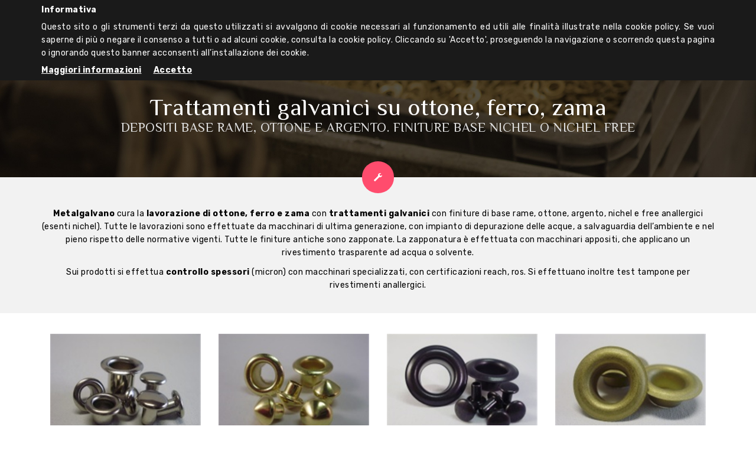

--- FILE ---
content_type: text/html; charset=utf-8
request_url: http://www.metalgalvanosrl.it/lavorazioni
body_size: 48930
content:


<!DOCTYPE html>

<html lang="it">
<head><meta charset="utf-8" /><meta name="viewport" content="width=device-width, initial-scale=1.0" /><meta http-equiv="X-UA-Compatible" content="IE=edge" /><link rel="alternate" href="http://www.metalgalvanosrl.it/lavorazioni" hreflang="it" />
<title>
	Metalgalvano | Trattamenti galvanici per ottone, ferro, zama
</title>
    <meta name="description" content="Metalgalvano effettua trattamenti galvanici per ottone, ferro e zama, con finiture a base nichel o nichel free, colorazioni rame, bronzo, argento." />
    <meta name="keywords" content="Metalgalvano, trattamenti galvanici, lavorazione metalli" />


    <!-- * favicon * -->
    <link rel="shortcut icon" href="/Content/images/favicon/favicon.ico">
    <link rel="apple-touch-icon" sizes="57x57" href="/Content/images/favicon/apple-touch-icon-57x57.png">
    <link rel="apple-touch-icon" sizes="114x114" href="/Content/images/favicon/apple-touch-icon-114x114.png">
    <link rel="apple-touch-icon" sizes="72x72" href="/Content/images/favicon/apple-touch-icon-72x72.png">
    <link rel="apple-touch-icon" sizes="144x144" href="/Content/images/favicon/apple-touch-icon-144x144.png">
    <link rel="apple-touch-icon" sizes="60x60" href="/Content/images/favicon/apple-touch-icon-60x60.png">
    <link rel="apple-touch-icon" sizes="120x120" href="/Content/images/favicon/apple-touch-icon-120x120.png">
    <link rel="apple-touch-icon" sizes="76x76" href="/Content/images/favicon/apple-touch-icon-76x76.png">
    <link rel="apple-touch-icon" sizes="152x152" href="/Content/images/favicon/apple-touch-icon-152x152.png">
    <link rel="apple-touch-icon" sizes="180x180" href="/Content/images/favicon/apple-touch-icon-180x180.png">
    <link rel="icon" type="image/png" href="/Content/images/favicon/favicon-192x192.png" sizes="192x192">
    <link rel="icon" type="image/png" href="/Content/images/favicon/favicon-160x160.png" sizes="160x160">
    <link rel="icon" type="image/png" href="/Content/images/favicon/favicon-96x96.png" sizes="96x96">
    <link rel="icon" type="image/png" href="/Content/images/favicon/favicon-16x16.png" sizes="16x16">
    <link rel="icon" type="image/png" href="/Content/images/favicon/favicon-32x32.png" sizes="32x32">
    <meta name="msapplication-TileColor" content="#bed330" />
    <meta name="msapplication-TileImage" content="/Content/images/favicon/mstile-144x144.png">
    <meta name="msapplication-config" content="/Content/images/favicon/browserconfig.xml">
    <meta id="appleMeta" name="apple-mobile-web-app-title" content="Metalgalvano | Trattamenti galvanici per metalli" /><meta id="applicMeta" name="application-name" content="Metalgalvano | Trattamenti galvanici per metalli" />
    <!-- * favicon - end * -->

    <link href="/Content/css?v=mJMMhCQuLdWoVYRKl1BGxY8hUk7hqzuVuIThG6JJC9U1" rel="stylesheet"/>



    <!-- HTML5 Shim and Respond.js IE8 support of HTML5 elements and media queries -->
    <!-- WARNING: Respond.js doesn't work if you view the page via file:// -->
    <!--[if lt IE 9]>
      <script src="https://oss.maxcdn.com/html5shiv/3.7.2/html5shiv.min.js"></script>
      <script src="https://oss.maxcdn.com/respond/1.4.2/respond.min.js"></script>
    <![endif]-->

    
        <script>
            (function (i, s, o, g, r, a, m) {
                i['GoogleAnalyticsObject'] = r; i[r] = i[r] || function () {
                    (i[r].q = i[r].q || []).push(arguments)
                }, i[r].l = 1 * new Date(); a = s.createElement(o),
                    m = s.getElementsByTagName(o)[0]; a.async = 1; a.src = g; m.parentNode.insertBefore(a, m)
            })(window, document, 'script', '//www.google-analytics.com/analytics.js', 'ga');
            ga('set', 'anonymizeIp', true);
            ga('create', 'UA-97207790-29', 'auto');
            ga('send', 'pageview');
        </script>
    </head>
<body id="lavorazioni" class="lang-it">
    <form method="post" action="./lavorazioni" id="ctl01" class="full-height">
<div class="aspNetHidden">
<input type="hidden" name="__VIEWSTATE" id="__VIEWSTATE" value="b+93DkL4BG0WxCK0WvxCG8UjYeslCXTZ3jf52jgXt8jHEM4PZhiSHCNiLG3Y7q6GIWVdeUr81czBeqIiwzmmZD3yW97NyoSy+k+UFGeZnqNWgBcY6dQ8Sttud6qR1fPHVmpRJCs8rmCH5b2vH/dpiDqaBXrJkl0K0vmnS9HFnCtuZ7eP/4e2R915gotSwaziftd/MdIKIazLKuW0M0gLstiDNxKYItIr8O2s/qc5E+agXqzUsP6/BCDmomywQqdAEOtTHr0AuB7qmLkGAglAFEN95USxFzteRQl/ECdujDWap5Xfl7GjvZHOEMD1e/bOiOgvMvVPnffOJE80zJdO1my8CJW2xkTEJBQ3ope4S8UIsxDCHBZwzuYy9J6s8gYZlMxA6z7hmPvmav9tnr1mu/0tXl/9NoIP71+kWNm9IfbYX4RPOMKagh1+49RSlE4ClWr7EJ11H8dfwn43pr9zN4Vv4KP2XazhAIO+LSe3KpvPrqn0/C9jsbFKUodDn5tMhlqkLoKNNkkUJryrIYCPe/ENSoVOVBwzXNNmmHODw+qi50QDIxbGbrJZbBi8bbfSStjGBmFzmU6g5lyby5N0n8QWcVagd85LIXP6uPI6IM1LKW68J/qIXHXP6867b5Czmh1M4BnqiRh1XY2UYBdpKT9ikg4wW/N3n2SjLD74g5vj7oy97DdWvuwILPpdDIe/ZTA2BENyC3ZIc7nKeBoaktjCkNxVVT4E33DNSIXMJoGmIcQpbkl6EqGVMQ+acA2BlXeV5y+hQnfeXGejG8ZTYCcS1DUWwqwUsl2WZokY2dtXSIu80nVEqKr1K6LPpp90ArVwu33rJICbF09EokNijwxb1b/egUEcxaXpol1CFyTJ14Ut0gdTKgB87c99pJqZN1gPv4FTfLXDqJp65rFyXPNo3tfaHstJ+205H+QixA5C3mnenyDohWd0Pl5WgnNocgPPyI3iuOFDIF6e3Zw/3Jxq775IuNyEwez7VuwLyCy6iHJahjJQJL6iaaNZn6UIA0VR+U3hKv9NRR8kzBS0qsd5o+ofPsu1nfa5tjzz58uZgmRwNPhjSMvRpZUsLBAXERx/osobCuXAG59Dg4dyygfqC8/DrLqj/JRjij+m0ecJ9YJzhHFrPu3c5CS+wxj78dKCNdTMqKe3ctZA5Rg/+vODQqx62Gul2ey25WyGrsNHaZLb5S31FBYpzxP3DUJqC8qbQiJu8K+lfQ1UJHF2ObFUKlAMQSzHBb+5+27k4Q2VzQtXGQeAcRatX4nscitg+F/ZCoYl7y7tSoLv3OUqB+ZWG1tJOp0EPTXn3s+BxmxWGq0mGpCZmHdd85Ba5zrtQmqyvMknrjCo5KTWuEUz2u1tlqcOcOpmqbElW9bw32RdrCmKIG6dJSAos/o6l6ELKwlBrn6s9/5iMep/mNy9h7LGdrU6phQzup1Obv65NXw9xOFebPm4TDowypb+96pslxiIwiDEYYP1dYDM2H51euRAMI51VM/Q/lUoyEKwTwhavJV1pr/X/5nzN1sC+JGGYFYA4NB2DI5vv4uQrsgjj+CNG8Hq1enqQDFx2WxIDoOtFOEROVVp9lyXdZCVvUdGfdoGzvJOuZtlKLcy+PkEynmk14DgqIbWvH5SbeHlUKiD5ppSjJUKlkvVpkZq/3fijMbzkUjQ40TxLXbz5PglKGWkMkmb95jKnhrNwbxyRTt6KvLSGo4Cf5qfRxZV5OnUm4+6GP54+zLxtRx1l4hZBGpC24BcHMzutEsR4sZcsvXrAfmMofsScAvn/[base64]/[base64]/gvl18inRDeFzYjvtRSqZWNfqJomti+YvRbe96jKAHKPiLm16qecDNCCAVt8QmBpj3lCeAkZKUjKL01HqGmlHcAHLGZoGoUQaS5iRBVrUW2gw6Nw9x+wOStoIJyGJmiWzJb6F6ui9vR4d6p2ApyWkEM6UCQRmOQoErGgF5TGbsni8ngCypRKLabvEax9fAtagkmaqokz/pG6IBMVsDojI8PkKGRssQkqAeLi4A3fvSd/x2ht9d5p/Me0nIxew8xtCfibmHDMtGwbsR2w9ssywMxNDi3LTnj2M8t9qG9i2+vCa9SFiySizwbgtGDkxW1VxD6kmYED7NbBNen7BsgN9sw3BXV5ZljvnJNQAmvDa5/xAZn5rX8Fezg7DIvaIzWoFukKF4rE2FKga+bwsF1/Mtb0eYdEsSELtkfd/wUmcmqEQh/BAScWBX7aLMbCGxdgkinYOQL5pBehcSkDrOOwmAcwe3a/Qwm8iof41yI02EEz7Owc7mjzTBTqC4tEzvcg4VNzxNkSYro15Dbh8T4zHBR2suyOMUgq3aeUSMTbppGXnmys2xJM9WxVqDpTH4yd+9VMq/8XDONXTv57SSVNbl57DzvMLeDKv8B7zkJUhfSBKPmCzALmAEACqvHr02SIPqQP19pKsLM8ZE7QbwqyxL6CpweenVsn94ptSsdkmzu0fgfdgCUuk8p8RHRPMpKEcN42HbNbLOZJiDZnibZ6vCojY2fb55ZU/97CYYuOWO06/0LytCqY8Toc9JUNxmfJhZU8aMDSTVzOhANWGov8qlEqnTt4Tasw3Ojn8vm4iToINyfjBoW8JGV1hh8kGhT/eNPCtKIJiDFYN5HYK94MhY7zgt+vle7lyZtB7t6XXR77g+8z7WK8xnuTCdzPSMgMK+24jvDuffoMP+eHsKbFXn0ubtAvauzTeBkAAjRL7h6h5avPEc6Q6alyTDLtYthfg/nn7mamWa3yLNsFeQQcIjO7adZT6nTLWj9tYrgyPOcxayJhy+63QhQzplO1EqE7K4nzV0uS3jKZR9IfKbhAinB/3hRMGRDmLs32fWx7QtsATFZNxdENKb4qN8BzoiH3AH8TUoU+E/azr74TzlHQj9dBdeDjlyI6oWCoatoxnYxcev19zFT54RnCv29UIPBYoHhiD5HCIfn1MUEK62/oyCq1XFn/AnhtUCNdRqh69b10o7TnBIBMu8orGw7Y6DHloCiQ1E0oG/1pqmmCDREALOFB5/zJTmKOYnsCR2xyOTZbCMsPumeaWyjqBaRIIlJn677/luANBP/4jUGUY03VeeF7fPNub/q3B5glUkqoopMboFGSZ9OxPpuYxZ5mQofgp3JAQEccHKMvo5DEqKAIPEVTceSZHEHZEcVtIV/vFiw//[base64]/bMyEXgS73DtKP2bC1NyBd3I/Gnt+JaamCnj3xfhmZe3TjKp0ofnmx3LLDPfcwElG1y5eIS3Ght1n30haH2ycQVobXFCBTqNarAOD2I7jp083ufds0qrthp0xs8evn9p07A6wusTOoCcogb9IjIyQzLYTky6ptchSIZlUbTeK9U+lT5OK4sLrN5EbV32TW9NhSdBdoS5BU0sP+/FfD02IU82sjkPxijPw5mX4V/WtMzprRk9clEt9bigG0Cs3K++Cy0hUJJZZ5xcEWKRbMUQsWATEn9WnTyLBI1uJ3Pu7GGffCXdlYrk0dTfuvW/TUJCbECPzMrZmC2yVS5Gyj6PlH4eUnkcIdQ9PUBgVuzt+89zoUn+TecCZW30NrXdYSh4txkx/24IR1pWXHW6hkh660rie9CsG/gJZBKdj1BByQxR0f9jgcK9XnyGG/zFoF2lgoyXHGsCBN/kCXsrMHCCa/uGd08G0Sv4y0pdC5E+sifddp3AHBhAxwxMj6T1P+wO9CkruobH8RZDY7dbJbYoIcSWiY0RgKli2DJ3Hdfswn3H+gs6Dav9r7FRatjADSunwpYrhBlmC2cPBKodrF5tc5t4FPzZTU3jr7Hg4G/O5iGMCGzqFcZY/Fg27ZlkpbvXNeNdli370omkFnUktcaQC6ka9CSAPaOGx4O7LsAxm/Ko/1nFaEw9/kJ36Un3DYDjHbnD0HrfOBZdmusfmQPANi3qX9mmZi3/Mb1lRgqvkjxsPHVKBWRh6idqmOjs86AGphE6w0KjdcW3AJiqMaZqbyYQQbr6DluQq/8n3Zi3wz2T/rmgVPPWalmywgnw/oluHVKqadJVNXVjHdMpli6LOgHNY/I0Bcd8bygEtxORiFbYwFPU043Lxjcrgz4PMG+tG+aaI31Fb5cSNHOPPE+8ublgqw+DBcReoP3w6unGMP2wWrVwviyck4PgpRcxnZioa7yvSf6oqRfQqcVYi2yhO+N1kNxxMQ6ElaIzx1htgbyG2xmzXmGrb3vFS9dK5V0KJXGSJh9nJ5cLYZ65sfjLc9K0OTHk/FB2MEAvcJAw4pNcwKwZz5s12blQj5b9j7TMMpgDRq4kea0EBXdVkhy52+Y0YTAeHN40BdOmg9aZ9QxTeD0CemsmGuTzolm0kvYUHSTgFLBRqqFJL17hfZJsPRuTre6lBj5trQuQh/[base64]/cHeTEXC3eOeOE3+ESMIsKv0tnzESfANXXiWrzKCz9LyFnKOd1D+nkpofJtaE/OyAMEWG9uQx5suJe3xuTh6GTcjxKWz1BhbA/lgtXp2IFKkDPSB8MuU8aUfo/78jyOJC/N3SPxnKj7mXU7K+OpJXUXbJgW37679k7NbIktQ8XNAspB3dY2IdV6aoCLsOwP+h/5dyUd8CcWi7FsWLIG/2hVOYqVjlvQWff2CeZ2v9vVbbhkoEdA4wdOr+ByDFI8KdlHT5hQd+xAsn4nJGbwk/9FWHwCgiLS6YpaX5aLyLrzlE/dh2Mv+94MyQccGlix1+AV7AahGLF101+EAnxNdhM+oa2xyd0Dro0SsjVhk7UhFGcXMYqvoWppNVZfR3yKctIlOS8w331P+IYo/vUOKNUDPuNvxA4MZDx8P8n+b/LlImgwV1RJ0ODhiwzsk9nbSUKSteoRU9MRpmnHkNjB0LzPcCysb1XgYm9eknp5gLsvws6ZH2BhBakX34EV+u9HKqjQcaurbzgKblaqz8HTtPIEzTbsXCXCblfzicQ25cIllkH2N6JPtpgLbXpDAwd6VpGSOEnTBv6gtvIGTsMPY5prSNWLOkYgBJt2EuVCfyY0/71pkKrnGtdUFbiFdjoZp9UR5Je14Kd/geJMcVx8ddxj68l2SPF/R7ol5eWMqMGtzipv8oBo3PJa2JogPcPPcJ7u24UdxnFfeWr3dUqecMHtGH2NrfzoJc7UAqVQ9S8CZ3z2ROv0pZVqFqxrMnz8k+asQzfE33fbXck1I41KfninoT+GngVMvQCNf48o9xPKmnAxtM/znuhbxY37b/x6N6amVkg5IempFIgs1FWHGW2DzSguzEOSuPcR0XB/M+kx4V0MrZ+KUd9tDJD7GBzEm2LmvPhMhdC4VDpCfobRidJLqOpMYJG+q2fkGj6WEugLxEQT/cIYzcN2SXAUWnIaPMLhbuOcgkc1O/VattCSY2aSNd4p37HAad3n+t7YUFxHrM8hsK6nSfAZLehhId/yBWPmOJydJBGsUVjyI0KozsdH3QShf68RQ+ChSTl4ghU9St2UNY1+qVjwAO12iYi9Uj8P1jt0WSbjd7yfEc0VrSm1eWsKJaarnTZ5Z6YzV7PqegewRppnkTl5m/zr1NMB3SGTaTbbdfhWCD16NvlCn0MXuMKvcLiwGCz61fiMvujybfs2VMw570grSGha0pggen2KfFvhWkCLuuh9OnkWoydGJES3dzYJXkGg4gozLTJXf5SmGYLxo/8aWJAvO+bq8BBF6Tu0hPvHK5PSiXhBpLu8bHYkYey++iRkVI+WJmKOjQkdIpy9KH58aCJPlTAn2QcQiRynbIPm8kF6uOvGed2kEDLklTMxspoxL8byfRP/AbX2/tBasrCqVjycM3dLj4QBHctHE+S/T9h88zexaRKeg6TUOWwkYCzLd/27BZjYiRXpa4qBsy2Tg7l0BZlMh/H5hZ9hUCuMfGJW+Su1DpRyXf4Q1VEcxYFWDvH0HOOtAI//qtLBzRiV5WWey2mkFzDYF+rPVlp00hXoBrvf12+22R1kwAyKi3s53dqL9tcorWXFWVT6YZewh4a/vv76b/lhtzGln4v8/lyNE7j9SisI/x2M3vEwBDCEfIBquO3LQ4DLY5MeObNhmO2zGKtyHiA45mNXS3V9FJ86RUJbSUwKv/G1/n87hgpSfOpXY1GkfTG5T+G4dhZmIBgylRO55+dDudQBTQr77x5XIGyBx7wg2oZmgxqPV5tkpk5T/eW/XWXdSdWG+bGfRwvquzHCz3oIvhhuJ9C0+IdL3lxgb8FO1GK/F+l+cuMwTSt30QJ3+VI/hapvfuQjOLH5DkWgTV5yLLmI6ujKVuzGLpEUkb8V4SZ7yZY674DL9E5a4pNL+7995SS7yvUDu2RX3CSKNxXv7ewxPJ0HZ54m+qvCf84ojongaxWKDFe8v8WHPSbN+y6hyiO7MKWhJcITxyD8K5CATjS/kAnCEzjjHqNY2ccDEo6ujKbsE7QRdCKVTq/h15f6Nl3WDyZTv9qP5p2KypA+kpiVLkCqxjzuOxStyMGFJqsOmFMov6FWcWEaTFwk85797GJGaJ5HXxs203MLgfVm8f0noBISIP1auw51IjVjin+IM1vvUR1m27yf5NK0Svr09AJX3CSuZUj/yIVl+aVDjOo6dbhO5T6mvlDqP6Rj4QcodF45IWl6+fEQxSslDA8PTsNGDEsJ6xV+rxFNtO92qUrjOL37CqN5CNBXdo3C0+cyKcqvhDTBUMZc61Ki/5VTcdmkurIhcsZQzWADAOpqeTq4zwkQlPARKu7qz5+IWcZa6FlFdmABFXzE6ew6A9ED4hFb6kGL/sxAjulOX9eAGE5tBJNxxEzGAKJAPLBEs9aWwi/RA+G6o3zsGd6fuBOLWY9qc+hsywVc99nzg+FrHZQehVH4mLNNLfwybA/zbkqPPxxxFHD+WTEtU4X58i+s+oHXrd2tz1gWoO5fk/DVG6s0Q9hLFQKQv947HJrQgyczpuYasXddsPf/Qa7b4A+yHmTXXuoWiivu89vUgpcVn5NXZAmvXk6Y2WOOjEZlKOqBFT/0VmDlUr94/sQ0HHAFVqbfisdD7aoDyEQKO4UgvVg3le/09OmZ3JzXoffNkhXNeKbYgDJa82/pGwVHJS2Jqdps7pj17BgdG1XwYL8gTRLXSsrg7con7AhdOLVgkzxIAUomVE9Xj3pY48Ygrv0+TgX6wHKwqu8PgsEFdFHcLTqV3LeZwbdnhWHx0qQmNGp81YGRR4ecEdC5EdvPlpz3ENnJ/kvv2rgTH4nVaOpAM6Z8CNUWhlYuQke3NWi+KLVQoEO7kkWg6fXSuSEZ8uiyS4HpB2suo80rTkLOI3wDihHv2nrT8dRI7YnD6ggOOny0iyrPrLXRvwV+zu1bqRugw+bKdmuOBpiMU5BQ5pZ/ZilfLBt0GfvR7TZKOwVfyUEBUXjpOqNo3PqlXLToQPXGJsSr0pUWRbzzAmN5PYTUDMt4nOTKYZ0xOHFQJx4lO16vdGM9K0SWnyrty5/JHU10fF8Lwbqd4fRJXA5kh7BV6cUqsDxtPZjUDdnbIokk9VgcEGorLR16hFUdyA19Mj/rE9HSPGMJCHftue2Q2QTOAA4ivErHpWknlCjZ9zB9QK1NAhtgAwQ5OQfzyYx3JFfDQC35SQ+1hYm8z47IF47Pj29T1FmscIRfSaX8n4WCb4/emQFeMS0mSTeuJSWRCbepA2cYjg9FwDwmII5EQx2AqtK5x4gPbDtezQ04TPtDWz/PAfnNV2dKW4VgCdiqZaUaAW8CKQyzpjwdRnRKydMN2I9tZuxZA1zQ1Y6Re9GLt8FTk1zRpRQE8tL2aAwKpJsADycfnWSP90rQ3tTxaa25UwN+yp4i+/UCU9VTLIfA+jluQu0pn81+rP64j/r8IftngCmomqUWyTptksgyCqKW89CzdsSpZp+6GTw4qKuxj/gjJFVaQL3TkVdvsBMnv8abZgABmXJJdKrXqUap0FUbMuQ3l6NxJ/FSqqMVGYBSILJ4IvMxak6Ud8ZrNjq/Qtasu15VAFJS90oyzCYEgpHYI/6gBDu808jaVGwYRHNZ2eiS+OUzzSRUt6C+ikjS955I6FdypQwNp2kjDOEImBakiY0HYTYO4XEP4u/U3kFqpjTzlNIci5WJTP9Fh5O3ZtG0eRP8wepOrkztqUF1+c5dwnlbP6FXvkRzQdu9jW3/996mpVhiQ3xCR1KDkM+gWk3/kRShiflL05fiFlaCV3EXBvF69prAPXQn/kLvekD4dpeHxUQPUxLlPofXZEViHt5PzoQ7HtoZ5p0XDDmIce0EZsImbTOGihqe+GvLZAL12gDWvVtmK54/0mae0qosQfRLKomeVTjKPDflGxdrdSJ2U1GwzhCRbJuJqdCxg+bDvGTe1KECTfOTf7J5XpPhXi6S47Dx7feIsW3Zz1/p0y73gCTt2kMY/VBE5rE9I1YdC5RROxQqPPR+E9Ls00SCWcSS6+5TXHt1KDQtUgjwe6wQ0GtijgYnmDLBLL7YhqbuXOhIsCwzaPWz/6LAOR8O6/2c8dlbyLSosmPrHPvnQd3fL6kgEsObRcrKcCbHBmQL/wU8G7L8z7d68WrjF6HS6csdE9zFJF+tU1WVZipVNezk5eqDiWjNMVrEMlNFR3Ljk4tM0gOh3D6RjTA4JeqAbv0otcIysGIKWOIW9VtLk+zwKiIh0N2DizvOS4H8aSB3hOW+PpQpUXF6HqpR7ORfof4t20dmdprVQ8FpYBTP/Ox0yMv8QOsvvT2WocLSa2P4FkOmXZiGR3FxNe958ofoLPNoMyvs9DzZMqUQE3Po/Qqj1qOJnts1tFnz/lwk4yl2I/7mEMjreBHFL/In3qIgiv9OhedgR4SLAZ8wVb83iUJu6cQ8nZ7KKMjmy01DAQWagG+DbfN44RAhryR5Ha9EkYTqDqK2aFPhvRsV54j094JO0JgkoOmxUKDgi3Q4pDhV3d8SwxXuiAMLAJ05iEbaCFNeX00UYDRtjrL6QUHU3/ISrNr3OOB2io6JZ0zvSCK2C0XuDEPsloMI5WR69lk+HKLYzkPZG2tKWGFNigr4r8Nv+m7T5BYADBLr3dkmtZMNmP0dVgu47uRaXCA1UIXbUJYN36ZI+n0uj3WqHZj1bTp9YtivcpMk5rHjJrdTD6yj2V+AEIblxIiB/lQBMtkT6JuGYZWfYpN+fXdexqrClKft8YFJmhuEAWDU2mmdBj/+kj2dr218Q/K52Kg8HgXrtTURwjLNpaCe1oS+acdW7X+OhYiRWHYxZCui3QsGeZVciMjujj3Fcx5z0nH14KSaWeyhIZzZXz7u+JEI/40RqkGXsOidWEqUTCDaO2iFbM/pjnBslwNREmEUDkwJGfmdO2uJY+3pDnmlw7IEabQlV8fjcMJUATLOv4APcRnzRoldIJnHO3aD8dUcFczMCpz+mwX8v3vExykF/VKZhMKLJ0/7PHvug82PwrHhXkQHoSZFB9eRTw8E/bSZhNWR6or9vuJ1rGwZH3vneHqVoTvZc/n4sZPWkTjoRp1fMxw+vIqTNgH7XA/ohtwf//SsDXHRvX0G/tUCdEO6NRAhw5wY9iM9HT6mqdnQhqT/AESiDpFyjL6MabChR9bveYogpRxTG3sHFiOh5Oy+UWael0nO+Cu+M95W0WA5NbXcLAMV9AOzmHEp+2yBB+W/pnB7s91Ei6qUt8rz+DE5bcsbfmVOxrok2aTj5VJ6tnctNTHD8e22qLdSoP4xAIyMtx0pE498HgmLgwzLAKfn9gTAaTzGrK5ChA2SGhIY8cHrQZL4ZJ1Zu1Io8HklgSTxgRavku390EZ/0CJMJmx4ks3MfKVJ3JMULGyJpIRnc99FuvYFjbBpjo0xflDqDrkLrp6SDu1YdY2KpK6A+i8/xnaVUf70MLKASUCkhC016JuwNzusAXDC2IAHHcH4+i2XqL9sQuW7uEyaZamzLZMvbHPnW4H5bdrECiIBpZ3qaZ/FlR4gbzPdk4PzdSNxtGKfyr77yS/WGZBu5fwU8xi5L7EFEGDWWON3PUqkCXn2WEtZoKKabN0MPtS7Z8KZHvK0l/e4Xc1XnnQrsn1gJ8I3ufh/bX3AB34wHZ8A4ZGhRZhQ0D+K+vT9oT+DNZgrz+AUtuV6EhMGhpLZQpWvwJI6QKP6GHmf3yeNnDQGMGMrbukydFGJhrm/[base64]/eR8u622Uw3/+g5scOTeMKTvF+bJlfdAAEhxW8mm3Wha5HClG5q0sJIh7PEQcHAEETo//SmTAxn6YJ6N5Zm+UJFoWp1VTijvCqq1baY/9s/Na/lDEV2dJmQh5mJku6spAA7VXPz7153llSob/rgFikfymsvexsahD6016v+DSJwqoWinWN/rweAGdISeExX8fhsSb11ObN0Wpx3eHdHHzlIny0VuNuhn/vyr8nkP5wxKTAbIeub7C1cQaN1k6zxgug1fItsn2b7Cxw1cO4VlLAzFtzO6uFKhUn4YSyTLVMFugbgnKoa+T6ym77s2sd5CLk/2C6HnCYddwdBB71XwhdcpPvdQ19ZamQrmGipisZ8SR8II11MVU9/E1bNTcumMZ8uUfmIVRvnJ1uH9lEtTQfm6Dt7GBbda4yM5bcLVg5G47/lQWviziCr3F1xgNqc=" />
</div>

<div class="aspNetHidden">

	<input type="hidden" name="__VIEWSTATEGENERATOR" id="__VIEWSTATEGENERATOR" value="2031CE3D" />
</div>
        <div id="wrap">
            <div id="header">
                <div class="container header-container">
                    <div class="row">
                        
                        <div class="col-xs-9 col-sm-12 col-md-4 header-logo">
                            <a href="/" title="Home">
                                <img class="img-responsive inline-block logo hidden-sm hidden-md hidden-lg" alt="Home" src="/Content/images/logoSmall.png" />
                                <img class="img-responsive inline-block logo hidden-xs" alt="Home" src="/Content/images/logo.png" />
                                <img class="img-responsive inline-block logoBlack" alt="Home" src="/Content/images/logoBlack.png" />
                            </a>
                        </div>
                        
                        <div class="col-xs-12 col-sm-12 col-md-8 header-menu">
                            <div class="navbar navbar-inverse header-navbar">
                                <div class="navbar-header">
                                    <button type="button" class="navbar-toggle" data-toggle="collapse" data-target=".navbar-collapse">
                                        <span class="icon-bar"></span>
                                        <span class="icon-bar"></span>
                                        <span class="icon-bar"></span>
                                    </button>
                                </div>
                                <div class="navbar-collapse collapse">
                                    <ul class="nav navbar-nav">
                                        <li id="lihomepage" class=""><a href="/" title="Home">Home</a></li>
                                        
                                        
                                        <li id="Lavorazioni" class="active"><a href="/lavorazioni" title="">Lavorazioni</a></li>
                                        <li id="Macchinari" class=""><a href="/macchinari" title="">Macchinari</a></li>
                                        <li id="Ambiente" class=""><a href="/ambiente" title="">Ambiente</a></li>
                                        <li id="linews" class=""><a href="/news" title="News">News</a></li>
                                        <li id="licontacts" class=""><a href="/contatti" title="Contatti">Contatti</a></li>
                                        <li class="hidden-sm hidden-md hidden-lg margin-t-medium">
                                            <a target="_blank" href="https://www.google.it/maps/place/Via+Gardale+Trav.+I,+25036+Palazzolo+sull'Oglio+BS/@45.5905935,9.8804662,17z/data=!3m1!4b1!4m5!3m4!1s0x478142807279e9eb:0x4daad4c67cd9e71b!8m2!3d45.5905935!4d9.8826549" class="hrefXs" style="display:inline-block;">
                                                <span class="btnXs"><span class="glyphicon glyphicon-map-marker padding-r-small paddingXs"></span><span class="hidden-xs">info@metalgalvanosrl.it</span></span>
                                            </a>
                                            <a href="/contatti" class="hrefXs" style="display:inline-block;">
                                                <span class="btnXs"><span class="glyphicon glyphicon-envelope padding-r-small paddingXs"></span><span class="hidden-xs">info@metalgalvanosrl.it</span></span>
                                            </a>
                                            <a href="tel:+390307301061" style="display:inline-block;" class="hrefXs">
                                                <span class="btnXs"><span class="glyphicon glyphicon-earphone padding-r-small paddingXs"></span><span class="hidden-xs">+39 030 7301061</span></span>
                                            </a>
                                        </li>
                                    </ul>
                                </div>
                            </div>
                        </div>
                    </div>
                </div>
            </div>

            


            
    <div class="title-wrap text-center back-about wrapLavorazioni">
        <div class="container">
            <div class="row">
                <div class="col-xs-12">
                    <span class="icoWrap2 glyphicon glyphicon-wrench hidden-sm hidden-md hidden-lg"></span>
                    <h1 class="color-white">Trattamenti galvanici su ottone, ferro, zama</h1>
                    <h2 class="color-white">Depositi base rame, ottone e argento. Finiture base nichel o nichel free</h2>
                </div>
            </div>
        </div>
        <span class="icoWrap glyphicon glyphicon-wrench"></span>
    </div>


            
    <div class="center padding-t-large padding-b-medium" style="background-color: #f2f2f2;">
        <div class="container">
            <div class="row">
                <div class="col-xs-12 col-sm-12 text-center-xs">
                    <p><p><b>Metalgalvano</b> cura la <b>lavorazione di ottone, ferro e zama</b> con <b>trattamenti galvanici</b> con finiture di base rame, ottone, argento, nichel e free anallergici (esenti nichel). Tutte le lavorazioni sono effettuate da macchinari di ultima generazione, con impianto di depurazione delle acque, a salvaguardia dell’ambiente e nel pieno rispetto delle normative vigenti.  Tutte le finiture antiche sono zapponate. La zapponatura è effettuata con macchinari appositi, che applicano un rivestimento trasparente ad acqua o solvente.</p><p>
Sui prodotti si effettua <b>controllo spessori</b> (micron) con macchinari specializzati, con certificazioni reach, ros. Si effettuano inoltre test tampone per rivestimenti anallergici.</p></p>
                </div>
            </div>
        </div>
    </div>
    <div class="container padding-t-medium">
        <div class="row">
            <div class="col-xs-12">
                

<div class="col-xs-12 ascx-gallery-div">
    <div class="row">
        
                <div class="col-xs-6 col-sm-4 col-md-3 col-lg-3 generic-box-1 center">
                    <img class="img-responsive inline-block" alt="Nichel" src="http://www.metalgalvanosrl.it/files/galleryPhoto/0/96/0_ico.jpg" />
                    <h4 class="generic-box-1-name truncate">Nichel</h4>
                </div>
            
                <div class="col-xs-6 col-sm-4 col-md-3 col-lg-3 generic-box-1 center">
                    <img class="img-responsive inline-block" alt="Ottonato" src="http://www.metalgalvanosrl.it/files/galleryPhoto/0/97/0_ico.jpg" />
                    <h4 class="generic-box-1-name truncate">Ottonato</h4>
                </div>
            
                <div class="col-xs-6 col-sm-4 col-md-3 col-lg-3 generic-box-1 center">
                    <img class="img-responsive inline-block" alt="Rame nero (brunito free)" src="http://www.metalgalvanosrl.it/files/galleryPhoto/0/98/0_ico.jpg" />
                    <h4 class="generic-box-1-name truncate">Rame nero (brunito free)</h4>
                </div>
            
                <div class="col-xs-6 col-sm-4 col-md-3 col-lg-3 generic-box-1 center">
                    <img class="img-responsive inline-block" alt="Ottone sabbiato" src="http://www.metalgalvanosrl.it/files/galleryPhoto/0/99/0_ico.jpg" />
                    <h4 class="generic-box-1-name truncate">Ottone sabbiato</h4>
                </div>
            
                <div class="col-xs-6 col-sm-4 col-md-3 col-lg-3 generic-box-1 center">
                    <img class="img-responsive inline-block" alt="Ottone antico (free)" src="http://www.metalgalvanosrl.it/files/galleryPhoto/100/100/0_ico.jpg" />
                    <h4 class="generic-box-1-name truncate">Ottone antico (free)</h4>
                </div>
            
                <div class="col-xs-6 col-sm-4 col-md-3 col-lg-3 generic-box-1 center">
                    <img class="img-responsive inline-block" alt="Canna di fucile" src="http://www.metalgalvanosrl.it/files/galleryPhoto/100/101/0_ico.jpg" />
                    <h4 class="generic-box-1-name truncate">Canna di fucile</h4>
                </div>
            
                <div class="col-xs-6 col-sm-4 col-md-3 col-lg-3 generic-box-1 center">
                    <img class="img-responsive inline-block" alt="Nichel antico" src="http://www.metalgalvanosrl.it/files/galleryPhoto/100/102/0_ico.jpg" />
                    <h4 class="generic-box-1-name truncate">Nichel antico</h4>
                </div>
            
                <div class="col-xs-6 col-sm-4 col-md-3 col-lg-3 generic-box-1 center">
                    <img class="img-responsive inline-block" alt="Ramato" src="http://www.metalgalvanosrl.it/files/galleryPhoto/100/103/0_ico.jpg" />
                    <h4 class="generic-box-1-name truncate">Ramato</h4>
                </div>
            
                <div class="col-xs-6 col-sm-4 col-md-3 col-lg-3 generic-box-1 center">
                    <img class="img-responsive inline-block" alt="Rame antico (free)" src="http://www.metalgalvanosrl.it/files/galleryPhoto/100/104/0_ico.jpg" />
                    <h4 class="generic-box-1-name truncate">Rame antico (free)</h4>
                </div>
            
                <div class="col-xs-6 col-sm-4 col-md-3 col-lg-3 generic-box-1 center">
                    <img class="img-responsive inline-block" alt="Rame argentato (free)" src="http://www.metalgalvanosrl.it/files/galleryPhoto/100/105/0_ico.jpg" />
                    <h4 class="generic-box-1-name truncate">Rame argentato (free)</h4>
                </div>
            
                <div class="col-xs-6 col-sm-4 col-md-3 col-lg-3 generic-box-1 center">
                    <img class="img-responsive inline-block" alt="Argento latte (free)" src="http://www.metalgalvanosrl.it/files/galleryPhoto/100/106/0_ico.jpg" />
                    <h4 class="generic-box-1-name truncate">Argento latte (free)</h4>
                </div>
            
                <div class="col-xs-6 col-sm-4 col-md-3 col-lg-3 generic-box-1 center">
                    <img class="img-responsive inline-block" alt="Nichel brillante" src="http://www.metalgalvanosrl.it/files/galleryPhoto/100/107/0_ico.jpg" />
                    <h4 class="generic-box-1-name truncate">Nichel brillante</h4>
                </div>
            
                <div class="col-xs-6 col-sm-4 col-md-3 col-lg-3 generic-box-1 center">
                    <img class="img-responsive inline-block" alt="Argento antico" src="http://www.metalgalvanosrl.it/files/galleryPhoto/100/108/0_ico.jpg" />
                    <h4 class="generic-box-1-name truncate">Argento antico</h4>
                </div>
            
                <div class="col-xs-6 col-sm-4 col-md-3 col-lg-3 generic-box-1 center">
                    <img class="img-responsive inline-block" alt="Bronzo antico" src="http://www.metalgalvanosrl.it/files/galleryPhoto/100/109/0_ico.jpg" />
                    <h4 class="generic-box-1-name truncate">Bronzo antico</h4>
                </div>
            
                <div class="col-xs-6 col-sm-4 col-md-3 col-lg-3 generic-box-1 center">
                    <img class="img-responsive inline-block" alt="Nichel opaco" src="http://www.metalgalvanosrl.it/files/galleryPhoto/100/110/0_ico.jpg" />
                    <h4 class="generic-box-1-name truncate">Nichel opaco</h4>
                </div>
            
                <div class="col-xs-6 col-sm-4 col-md-3 col-lg-3 generic-box-1 center">
                    <img class="img-responsive inline-block" alt="Canna fucile brillante" src="http://www.metalgalvanosrl.it/files/galleryPhoto/100/111/0_ico.jpg" />
                    <h4 class="generic-box-1-name truncate">Canna fucile brillante</h4>
                </div>
            
                <div class="col-xs-6 col-sm-4 col-md-3 col-lg-3 generic-box-1 center">
                    <img class="img-responsive inline-block" alt="Rame vecchio lucido (free)" src="http://www.metalgalvanosrl.it/files/galleryPhoto/100/112/0_ico.jpg" />
                    <h4 class="generic-box-1-name truncate">Rame vecchio lucido (free)</h4>
                </div>
            
                <div class="col-xs-6 col-sm-4 col-md-3 col-lg-3 generic-box-1 center">
                    <img class="img-responsive inline-block" alt="Ottone antico spazzolato (free)" src="http://www.metalgalvanosrl.it/files/galleryPhoto/100/113/0_ico.jpg" />
                    <h4 class="generic-box-1-name truncate">Ottone antico spazzolato (free)</h4>
                </div>
            
                <div class="col-xs-6 col-sm-4 col-md-3 col-lg-3 generic-box-1 center">
                    <img class="img-responsive inline-block" alt="Nichel" src="http://www.metalgalvanosrl.it/files/galleryPhoto/100/114/0_ico.jpg" />
                    <h4 class="generic-box-1-name truncate">Nichel</h4>
                </div>
            
                <div class="col-xs-6 col-sm-4 col-md-3 col-lg-3 generic-box-1 center">
                    <img class="img-responsive inline-block" alt="Ottone satinato" src="http://www.metalgalvanosrl.it/files/galleryPhoto/100/115/0_ico.jpg" />
                    <h4 class="generic-box-1-name truncate">Ottone satinato</h4>
                </div>
            
                <div class="col-xs-6 col-sm-4 col-md-3 col-lg-3 generic-box-1 center">
                    <img class="img-responsive inline-block" alt="Nichel satinato" src="http://www.metalgalvanosrl.it/files/galleryPhoto/100/116/0_ico.jpg" />
                    <h4 class="generic-box-1-name truncate">Nichel satinato</h4>
                </div>
            
                <div class="col-xs-6 col-sm-4 col-md-3 col-lg-3 generic-box-1 center">
                    <img class="img-responsive inline-block" alt="Ottone antico (free)" src="http://www.metalgalvanosrl.it/files/galleryPhoto/100/117/0_ico.jpg" />
                    <h4 class="generic-box-1-name truncate">Ottone antico (free)</h4>
                </div>
            
                <div class="col-xs-6 col-sm-4 col-md-3 col-lg-3 generic-box-1 center">
                    <img class="img-responsive inline-block" alt="Canna fucile" src="http://www.metalgalvanosrl.it/files/galleryPhoto/100/118/0_ico.jpg" />
                    <h4 class="generic-box-1-name truncate">Canna fucile</h4>
                </div>
            
                <div class="col-xs-6 col-sm-4 col-md-3 col-lg-3 generic-box-1 center">
                    <img class="img-responsive inline-block" alt="Nichel antico" src="http://www.metalgalvanosrl.it/files/galleryPhoto/100/119/0_ico.jpg" />
                    <h4 class="generic-box-1-name truncate">Nichel antico</h4>
                </div>
            
                <div class="col-xs-6 col-sm-4 col-md-3 col-lg-3 generic-box-1 center">
                    <img class="img-responsive inline-block" alt="Rame satinato" src="http://www.metalgalvanosrl.it/files/galleryPhoto/100/120/0_ico.jpg" />
                    <h4 class="generic-box-1-name truncate">Rame satinato</h4>
                </div>
            
                <div class="col-xs-6 col-sm-4 col-md-3 col-lg-3 generic-box-1 center">
                    <img class="img-responsive inline-block" alt="Rame antico" src="http://www.metalgalvanosrl.it/files/galleryPhoto/100/121/0_ico.jpg" />
                    <h4 class="generic-box-1-name truncate">Rame antico</h4>
                </div>
            
                <div class="col-xs-6 col-sm-4 col-md-3 col-lg-3 generic-box-1 center">
                    <img class="img-responsive inline-block" alt="Argento antico" src="http://www.metalgalvanosrl.it/files/galleryPhoto/100/122/0_ico.jpg" />
                    <h4 class="generic-box-1-name truncate">Argento antico</h4>
                </div>
            
                <div class="col-xs-6 col-sm-4 col-md-3 col-lg-3 generic-box-1 center">
                    <img class="img-responsive inline-block" alt="Verde rame nero" src="http://www.metalgalvanosrl.it/files/galleryPhoto/100/123/0_ico.jpg" />
                    <h4 class="generic-box-1-name truncate">Verde rame nero</h4>
                </div>
            
                <div class="col-xs-6 col-sm-4 col-md-3 col-lg-3 generic-box-1 center">
                    <img class="img-responsive inline-block" alt="Bronzo antico" src="http://www.metalgalvanosrl.it/files/galleryPhoto/100/124/0_ico.jpg" />
                    <h4 class="generic-box-1-name truncate">Bronzo antico</h4>
                </div>
            
                <div class="col-xs-6 col-sm-4 col-md-3 col-lg-3 generic-box-1 center">
                    <img class="img-responsive inline-block" alt="Rame nero" src="http://www.metalgalvanosrl.it/files/galleryPhoto/100/125/0_ico.jpg" />
                    <h4 class="generic-box-1-name truncate">Rame nero</h4>
                </div>
            
    </div>
</div>
<div class="col-xs-12 ascx-small-gallery-div  hidden-md hidden-lg">
    <div id="MainContent_ascxGallery" class="owl-carousel gallery">
        
                <a class="item" rel="owlgallery" href="http://www.metalgalvanosrl.it/files/galleryPhoto/0/96/0.jpg" title="Nichel" data-imagelightbox="gallery-small-3">
                    <img class="lazyOwl" src="http://www.metalgalvanosrl.it/files/galleryPhoto/0/96/0_ico.jpg" alt="Nichel" />
                </a>
            
                <a class="item" rel="owlgallery" href="http://www.metalgalvanosrl.it/files/galleryPhoto/0/97/0.jpg" title="Ottonato" data-imagelightbox="gallery-small-3">
                    <img class="lazyOwl" src="http://www.metalgalvanosrl.it/files/galleryPhoto/0/97/0_ico.jpg" alt="Ottonato" />
                </a>
            
                <a class="item" rel="owlgallery" href="http://www.metalgalvanosrl.it/files/galleryPhoto/0/98/0.jpg" title="Rame nero (brunito free)" data-imagelightbox="gallery-small-3">
                    <img class="lazyOwl" src="http://www.metalgalvanosrl.it/files/galleryPhoto/0/98/0_ico.jpg" alt="Rame nero (brunito free)" />
                </a>
            
                <a class="item" rel="owlgallery" href="http://www.metalgalvanosrl.it/files/galleryPhoto/0/99/0.jpg" title="Ottone sabbiato" data-imagelightbox="gallery-small-3">
                    <img class="lazyOwl" src="http://www.metalgalvanosrl.it/files/galleryPhoto/0/99/0_ico.jpg" alt="Ottone sabbiato" />
                </a>
            
                <a class="item" rel="owlgallery" href="http://www.metalgalvanosrl.it/files/galleryPhoto/100/100/0.jpg" title="Ottone antico (free)" data-imagelightbox="gallery-small-3">
                    <img class="lazyOwl" src="http://www.metalgalvanosrl.it/files/galleryPhoto/100/100/0_ico.jpg" alt="Ottone antico (free)" />
                </a>
            
                <a class="item" rel="owlgallery" href="http://www.metalgalvanosrl.it/files/galleryPhoto/100/101/0.jpg" title="Canna di fucile" data-imagelightbox="gallery-small-3">
                    <img class="lazyOwl" src="http://www.metalgalvanosrl.it/files/galleryPhoto/100/101/0_ico.jpg" alt="Canna di fucile" />
                </a>
            
                <a class="item" rel="owlgallery" href="http://www.metalgalvanosrl.it/files/galleryPhoto/100/102/0.jpg" title="Nichel antico" data-imagelightbox="gallery-small-3">
                    <img class="lazyOwl" src="http://www.metalgalvanosrl.it/files/galleryPhoto/100/102/0_ico.jpg" alt="Nichel antico" />
                </a>
            
                <a class="item" rel="owlgallery" href="http://www.metalgalvanosrl.it/files/galleryPhoto/100/103/0.jpg" title="Ramato" data-imagelightbox="gallery-small-3">
                    <img class="lazyOwl" src="http://www.metalgalvanosrl.it/files/galleryPhoto/100/103/0_ico.jpg" alt="Ramato" />
                </a>
            
                <a class="item" rel="owlgallery" href="http://www.metalgalvanosrl.it/files/galleryPhoto/100/104/0.jpg" title="Rame antico (free)" data-imagelightbox="gallery-small-3">
                    <img class="lazyOwl" src="http://www.metalgalvanosrl.it/files/galleryPhoto/100/104/0_ico.jpg" alt="Rame antico (free)" />
                </a>
            
                <a class="item" rel="owlgallery" href="http://www.metalgalvanosrl.it/files/galleryPhoto/100/105/0.jpg" title="Rame argentato (free)" data-imagelightbox="gallery-small-3">
                    <img class="lazyOwl" src="http://www.metalgalvanosrl.it/files/galleryPhoto/100/105/0_ico.jpg" alt="Rame argentato (free)" />
                </a>
            
                <a class="item" rel="owlgallery" href="http://www.metalgalvanosrl.it/files/galleryPhoto/100/106/0.jpg" title="Argento latte (free)" data-imagelightbox="gallery-small-3">
                    <img class="lazyOwl" src="http://www.metalgalvanosrl.it/files/galleryPhoto/100/106/0_ico.jpg" alt="Argento latte (free)" />
                </a>
            
                <a class="item" rel="owlgallery" href="http://www.metalgalvanosrl.it/files/galleryPhoto/100/107/0.jpg" title="Nichel brillante" data-imagelightbox="gallery-small-3">
                    <img class="lazyOwl" src="http://www.metalgalvanosrl.it/files/galleryPhoto/100/107/0_ico.jpg" alt="Nichel brillante" />
                </a>
            
                <a class="item" rel="owlgallery" href="http://www.metalgalvanosrl.it/files/galleryPhoto/100/108/0.jpg" title="Argento antico" data-imagelightbox="gallery-small-3">
                    <img class="lazyOwl" src="http://www.metalgalvanosrl.it/files/galleryPhoto/100/108/0_ico.jpg" alt="Argento antico" />
                </a>
            
                <a class="item" rel="owlgallery" href="http://www.metalgalvanosrl.it/files/galleryPhoto/100/109/0.jpg" title="Bronzo antico" data-imagelightbox="gallery-small-3">
                    <img class="lazyOwl" src="http://www.metalgalvanosrl.it/files/galleryPhoto/100/109/0_ico.jpg" alt="Bronzo antico" />
                </a>
            
                <a class="item" rel="owlgallery" href="http://www.metalgalvanosrl.it/files/galleryPhoto/100/110/0.jpg" title="Nichel opaco" data-imagelightbox="gallery-small-3">
                    <img class="lazyOwl" src="http://www.metalgalvanosrl.it/files/galleryPhoto/100/110/0_ico.jpg" alt="Nichel opaco" />
                </a>
            
                <a class="item" rel="owlgallery" href="http://www.metalgalvanosrl.it/files/galleryPhoto/100/111/0.jpg" title="Canna fucile brillante" data-imagelightbox="gallery-small-3">
                    <img class="lazyOwl" src="http://www.metalgalvanosrl.it/files/galleryPhoto/100/111/0_ico.jpg" alt="Canna fucile brillante" />
                </a>
            
                <a class="item" rel="owlgallery" href="http://www.metalgalvanosrl.it/files/galleryPhoto/100/112/0.jpg" title="Rame vecchio lucido (free)" data-imagelightbox="gallery-small-3">
                    <img class="lazyOwl" src="http://www.metalgalvanosrl.it/files/galleryPhoto/100/112/0_ico.jpg" alt="Rame vecchio lucido (free)" />
                </a>
            
                <a class="item" rel="owlgallery" href="http://www.metalgalvanosrl.it/files/galleryPhoto/100/113/0.jpg" title="Ottone antico spazzolato (free)" data-imagelightbox="gallery-small-3">
                    <img class="lazyOwl" src="http://www.metalgalvanosrl.it/files/galleryPhoto/100/113/0_ico.jpg" alt="Ottone antico spazzolato (free)" />
                </a>
            
                <a class="item" rel="owlgallery" href="http://www.metalgalvanosrl.it/files/galleryPhoto/100/114/0.jpg" title="Nichel" data-imagelightbox="gallery-small-3">
                    <img class="lazyOwl" src="http://www.metalgalvanosrl.it/files/galleryPhoto/100/114/0_ico.jpg" alt="Nichel" />
                </a>
            
                <a class="item" rel="owlgallery" href="http://www.metalgalvanosrl.it/files/galleryPhoto/100/115/0.jpg" title="Ottone satinato" data-imagelightbox="gallery-small-3">
                    <img class="lazyOwl" src="http://www.metalgalvanosrl.it/files/galleryPhoto/100/115/0_ico.jpg" alt="Ottone satinato" />
                </a>
            
                <a class="item" rel="owlgallery" href="http://www.metalgalvanosrl.it/files/galleryPhoto/100/116/0.jpg" title="Nichel satinato" data-imagelightbox="gallery-small-3">
                    <img class="lazyOwl" src="http://www.metalgalvanosrl.it/files/galleryPhoto/100/116/0_ico.jpg" alt="Nichel satinato" />
                </a>
            
                <a class="item" rel="owlgallery" href="http://www.metalgalvanosrl.it/files/galleryPhoto/100/117/0.jpg" title="Ottone antico (free)" data-imagelightbox="gallery-small-3">
                    <img class="lazyOwl" src="http://www.metalgalvanosrl.it/files/galleryPhoto/100/117/0_ico.jpg" alt="Ottone antico (free)" />
                </a>
            
                <a class="item" rel="owlgallery" href="http://www.metalgalvanosrl.it/files/galleryPhoto/100/118/0.jpg" title="Canna fucile" data-imagelightbox="gallery-small-3">
                    <img class="lazyOwl" src="http://www.metalgalvanosrl.it/files/galleryPhoto/100/118/0_ico.jpg" alt="Canna fucile" />
                </a>
            
                <a class="item" rel="owlgallery" href="http://www.metalgalvanosrl.it/files/galleryPhoto/100/119/0.jpg" title="Nichel antico" data-imagelightbox="gallery-small-3">
                    <img class="lazyOwl" src="http://www.metalgalvanosrl.it/files/galleryPhoto/100/119/0_ico.jpg" alt="Nichel antico" />
                </a>
            
                <a class="item" rel="owlgallery" href="http://www.metalgalvanosrl.it/files/galleryPhoto/100/120/0.jpg" title="Rame satinato" data-imagelightbox="gallery-small-3">
                    <img class="lazyOwl" src="http://www.metalgalvanosrl.it/files/galleryPhoto/100/120/0_ico.jpg" alt="Rame satinato" />
                </a>
            
                <a class="item" rel="owlgallery" href="http://www.metalgalvanosrl.it/files/galleryPhoto/100/121/0.jpg" title="Rame antico" data-imagelightbox="gallery-small-3">
                    <img class="lazyOwl" src="http://www.metalgalvanosrl.it/files/galleryPhoto/100/121/0_ico.jpg" alt="Rame antico" />
                </a>
            
                <a class="item" rel="owlgallery" href="http://www.metalgalvanosrl.it/files/galleryPhoto/100/122/0.jpg" title="Argento antico" data-imagelightbox="gallery-small-3">
                    <img class="lazyOwl" src="http://www.metalgalvanosrl.it/files/galleryPhoto/100/122/0_ico.jpg" alt="Argento antico" />
                </a>
            
                <a class="item" rel="owlgallery" href="http://www.metalgalvanosrl.it/files/galleryPhoto/100/123/0.jpg" title="Verde rame nero" data-imagelightbox="gallery-small-3">
                    <img class="lazyOwl" src="http://www.metalgalvanosrl.it/files/galleryPhoto/100/123/0_ico.jpg" alt="Verde rame nero" />
                </a>
            
                <a class="item" rel="owlgallery" href="http://www.metalgalvanosrl.it/files/galleryPhoto/100/124/0.jpg" title="Bronzo antico" data-imagelightbox="gallery-small-3">
                    <img class="lazyOwl" src="http://www.metalgalvanosrl.it/files/galleryPhoto/100/124/0_ico.jpg" alt="Bronzo antico" />
                </a>
            
                <a class="item" rel="owlgallery" href="http://www.metalgalvanosrl.it/files/galleryPhoto/100/125/0.jpg" title="Rame nero" data-imagelightbox="gallery-small-3">
                    <img class="lazyOwl" src="http://www.metalgalvanosrl.it/files/galleryPhoto/100/125/0_ico.jpg" alt="Rame nero" />
                </a>
            
    </div>
</div>

            </div>
        </div>
    </div>

    <div class="block margin-b-large">
    </div>


            <div id="push"></div>
        </div>

        <div id="footer">
            <div class="container">
                <div class="row">
                    <div class="col-xs-12 center">
                        <div class="margin-b-medium">
                            <h5>Metalgalvano Srl</h5>
                            Via Gardale 1° Traversa, 24 - 25036<span class="hidden-xs"> - </span>
                            <br class="hidden-sm hidden-md hidden-lg" />
                            Palazzolo sull'Oglio (BS)<br />
                            Tel. Info e Laboratorio: +39 030 7301061<span class="hidden-xs"> - </span> Tel. Ufficio: +39 030 7402387
                            <br />
                            Email: info@metalgalvanosrl.it<br />
                            P.I. 01759400987 - C.F. 02118590161
                        </div>
                        
                        <div class="footer-copy">&copy; 2026 - powered by <a href="http://www.coriweb.it" title="CoriWeb | Siti web | Treviglio(BG)" target="_blank">CoriWeb</a> &amp; <a href="http://www.qcom.it" title="Telefonia, Internet e Hosting | Bergamo" target="_blank">Qcom</a></div>
                        <div class="smaller"><a href="/privacy"><b>Privacy</b></a> | <a href="/cookie"><b>Cookie</b></a></div>
                    </div>
                </div>
                
            </div>
        </div>

        <div id="cssmedia-xs" class="visible-xs"></div>
        <div id="cssmedia-sm" class="visible-sm"></div>
        <div id="cssmedia-md" class="visible-md"></div>
        <div id="cssmedia-lg" class="visible-lg"></div>

        <div id="cssmedia"></div>

        <!--[if IE 8]>
        <script src="/bundles/fix?v=AEeGZHH7ySIZ1k2zVOlbJwp6V6GHaPUj2nuSn8snscs1"></script>

        <![endif]-->
        <script src="/bundles/js?v=-7M3BicgpTy_0ybHD8KWeZwKmIIjxU7sXTTu52ocr_s1"></script>

    </form>

    <script type="text/plain" class="cookie-ph-social">
        var switchTo5x = true;
        (function (s, o, g, a, m) {
            a = s.createElement(o); m = s.getElementsByTagName(o)[0]; a.async = 1; a.src = g; m.parentNode.insertBefore(a, m);
            a.onload = a.onreadystatechange = function () { stLight.options({ publisher: "6b5a63c8-d037-4d1c-9847-fac6aad5e7c7", doNotHash: false, doNotCopy: true, hashAddressBar: false }); }
        })(document, 'script', 'http://w.sharethis.com/button/buttons.js');
    </script>

    

    <script type="text/javascript">
        $(function () {
            var galleries = $('a[data-imagelightbox]').map(function (i, el) { return $(el).data('imagelightbox'); });
            galleries = customunique(galleries);

            $(galleries).each(function (i, el) {
                var selector = 'a[data-imagelightbox="' + el + '"]';
                var gallery = $(selector).imageLightbox(
                {
                    onStart: function () { $.imageLightbox.overlayOn(); $.imageLightbox.closeButtonOn(gallery); $.imageLightbox.arrowsOn(gallery, selector) },
                    onEnd: function () { $.imageLightbox.overlayOff(); $.imageLightbox.captionOff(); $.imageLightbox.closeButtonOff(); $.imageLightbox.arrowsOff(); $.imageLightbox.activityIndicatorOff(); },
                    onLoadStart: function () { $.imageLightbox.captionOff(); $.imageLightbox.activityIndicatorOn(); },
                    onLoadEnd: function () { $.imageLightbox.captionOn(); $.imageLightbox.activityIndicatorOff(); $('.imagelightbox-arrow').css('display', 'block'); }
                });
            });

        });


        function customunique(array) {
            return $.grep(array, function (el, index) {
                return index == $.inArray(el, array);
            });
        }

    </script>



    
        <script>
            $(function () {
                cookieChoices.showCookieConsentBar(
                    'Informativa',
                    'Questo sito o gli strumenti terzi da questo utilizzati si avvalgono di cookie necessari al funzionamento ed utili alle finalit&agrave; illustrate nella cookie policy. Se vuoi saperne di pi&ugrave; o negare il consenso a tutti o ad alcuni cookie, consulta la cookie policy. Cliccando su \'Accetto\', proseguendo la navigazione o scorrendo questa pagina o ignorando questo banner acconsenti all’installazione dei cookie.',
                    'Accetto',
                    'Maggiori informazioni',
                    '/cookie');
            });
        </script>
    
</body>
</html>


--- FILE ---
content_type: text/css; charset=utf-8
request_url: http://www.metalgalvanosrl.it/Content/css?v=mJMMhCQuLdWoVYRKl1BGxY8hUk7hqzuVuIThG6JJC9U1
body_size: 223367
content:
@import url('https://fonts.googleapis.com/css?family=Crimson+Text:400,600,700');@import url('https://fonts.googleapis.com/css?family=Muli:300,400,700,900&subset=latin-ext');@import url(http://netdna.bootstrapcdn.com/font-awesome/4.0.3/css/font-awesome.css);@import url('https://fonts.googleapis.com/css?family=Philosopher:400,400i,700,700i&subset=cyrillic,cyrillic-ext');@import url('https://fonts.googleapis.com/css?family=Rubik:300,400,400i,700,700i&subset=cyrillic,latin-ext');html{font-family:sans-serif;-ms-text-size-adjust:100%;-webkit-text-size-adjust:100%}body{margin:0}article,aside,details,figcaption,figure,footer,header,hgroup,main,menu,nav,section,summary{display:block}audio,canvas,progress,video{display:inline-block;vertical-align:baseline}audio:not([controls]){display:none;height:0}[hidden],template{display:none}a{background-color:transparent}a:active,a:hover{outline:0}abbr[title]{border-bottom:1px dotted}b,strong{font-weight:bold}dfn{font-style:italic}h1{font-size:2em;margin:.67em 0}mark{background:#ff0;color:#000}small{font-size:80%}sub,sup{font-size:75%;line-height:0;position:relative;vertical-align:baseline}sup{top:-.5em}sub{bottom:-.25em}img{border:0}svg:not(:root){overflow:hidden}figure{margin:1em 40px}hr{box-sizing:content-box;height:0}pre{overflow:auto}code,kbd,pre,samp{font-family:monospace,monospace;font-size:1em}button,input,optgroup,select,textarea{color:inherit;font:inherit;margin:0}button{overflow:visible}button,select{text-transform:none}button,html input[type="button"],input[type="reset"],input[type="submit"]{-webkit-appearance:button;cursor:pointer}button[disabled],html input[disabled]{cursor:default}button::-moz-focus-inner,input::-moz-focus-inner{border:0;padding:0}input{line-height:normal}input[type="checkbox"],input[type="radio"]{box-sizing:border-box;padding:0}input[type="number"]::-webkit-inner-spin-button,input[type="number"]::-webkit-outer-spin-button{height:auto}input[type="search"]{-webkit-appearance:textfield;box-sizing:content-box}input[type="search"]::-webkit-search-cancel-button,input[type="search"]::-webkit-search-decoration{-webkit-appearance:none}fieldset{border:1px solid silver;margin:0 2px;padding:.35em .625em .75em}legend{border:0;padding:0}textarea{overflow:auto}optgroup{font-weight:bold}table{border-collapse:collapse;border-spacing:0}td,th{padding:0}@media print{*,*:before,*:after{background:transparent!important;color:#000!important;box-shadow:none!important;text-shadow:none!important}a,a:visited{text-decoration:underline}a[href]:after{content:" (" attr(href) ")"}abbr[title]:after{content:" (" attr(title) ")"}a[href^="#"]:after,a[href^="javascript:"]:after{content:""}pre,blockquote{border:1px solid #999;page-break-inside:avoid}thead{display:table-header-group}tr,img{page-break-inside:avoid}img{max-width:100%!important}p,h2,h3{orphans:3;widows:3}h2,h3{page-break-after:avoid}.navbar{display:none}.btn>.caret,.dropup>.btn>.caret{border-top-color:#000!important}.label{border:1px solid #000}.table{border-collapse:collapse!important}.table td,.table th{background-color:#fff!important}.table-bordered th,.table-bordered td{border:1px solid #ddd!important}}@font-face{font-family:'Glyphicons Halflings';src:url('fonts/glyphicons-halflings-regular.eot');src:url('fonts/glyphicons-halflings-regular.eot?#iefix') format('embedded-opentype'),url('fonts/glyphicons-halflings-regular.woff2') format('woff2'),url('fonts/glyphicons-halflings-regular.woff') format('woff'),url('fonts/glyphicons-halflings-regular.ttf') format('truetype'),url('fonts/glyphicons-halflings-regular.svg#glyphicons_halflingsregular') format('svg')}.glyphicon{position:relative;top:1px;display:inline-block;font-family:'Glyphicons Halflings';font-style:normal;font-weight:normal;line-height:1;-webkit-font-smoothing:antialiased;-moz-osx-font-smoothing:grayscale}.glyphicon-asterisk:before{content:"*"}.glyphicon-plus:before{content:"+"}.glyphicon-euro:before,.glyphicon-eur:before{content:"€"}.glyphicon-minus:before{content:"−"}.glyphicon-cloud:before{content:"☁"}.glyphicon-envelope:before{content:"✉"}.glyphicon-pencil:before{content:"✏"}.glyphicon-glass:before{content:""}.glyphicon-music:before{content:""}.glyphicon-search:before{content:""}.glyphicon-heart:before{content:""}.glyphicon-star:before{content:""}.glyphicon-star-empty:before{content:""}.glyphicon-user:before{content:""}.glyphicon-film:before{content:""}.glyphicon-th-large:before{content:""}.glyphicon-th:before{content:""}.glyphicon-th-list:before{content:""}.glyphicon-ok:before{content:""}.glyphicon-remove:before{content:""}.glyphicon-zoom-in:before{content:""}.glyphicon-zoom-out:before{content:""}.glyphicon-off:before{content:""}.glyphicon-signal:before{content:""}.glyphicon-cog:before{content:""}.glyphicon-trash:before{content:""}.glyphicon-home:before{content:""}.glyphicon-file:before{content:""}.glyphicon-time:before{content:""}.glyphicon-road:before{content:""}.glyphicon-download-alt:before{content:""}.glyphicon-download:before{content:""}.glyphicon-upload:before{content:""}.glyphicon-inbox:before{content:""}.glyphicon-play-circle:before{content:""}.glyphicon-repeat:before{content:""}.glyphicon-refresh:before{content:""}.glyphicon-list-alt:before{content:""}.glyphicon-lock:before{content:""}.glyphicon-flag:before{content:""}.glyphicon-headphones:before{content:""}.glyphicon-volume-off:before{content:""}.glyphicon-volume-down:before{content:""}.glyphicon-volume-up:before{content:""}.glyphicon-qrcode:before{content:""}.glyphicon-barcode:before{content:""}.glyphicon-tag:before{content:""}.glyphicon-tags:before{content:""}.glyphicon-book:before{content:""}.glyphicon-bookmark:before{content:""}.glyphicon-print:before{content:""}.glyphicon-camera:before{content:""}.glyphicon-font:before{content:""}.glyphicon-bold:before{content:""}.glyphicon-italic:before{content:""}.glyphicon-text-height:before{content:""}.glyphicon-text-width:before{content:""}.glyphicon-align-left:before{content:""}.glyphicon-align-center:before{content:""}.glyphicon-align-right:before{content:""}.glyphicon-align-justify:before{content:""}.glyphicon-list:before{content:""}.glyphicon-indent-left:before{content:""}.glyphicon-indent-right:before{content:""}.glyphicon-facetime-video:before{content:""}.glyphicon-picture:before{content:""}.glyphicon-map-marker:before{content:""}.glyphicon-adjust:before{content:""}.glyphicon-tint:before{content:""}.glyphicon-edit:before{content:""}.glyphicon-share:before{content:""}.glyphicon-check:before{content:""}.glyphicon-move:before{content:""}.glyphicon-step-backward:before{content:""}.glyphicon-fast-backward:before{content:""}.glyphicon-backward:before{content:""}.glyphicon-play:before{content:""}.glyphicon-pause:before{content:""}.glyphicon-stop:before{content:""}.glyphicon-forward:before{content:""}.glyphicon-fast-forward:before{content:""}.glyphicon-step-forward:before{content:""}.glyphicon-eject:before{content:""}.glyphicon-chevron-left:before{content:""}.glyphicon-chevron-right:before{content:""}.glyphicon-plus-sign:before{content:""}.glyphicon-minus-sign:before{content:""}.glyphicon-remove-sign:before{content:""}.glyphicon-ok-sign:before{content:""}.glyphicon-question-sign:before{content:""}.glyphicon-info-sign:before{content:""}.glyphicon-screenshot:before{content:""}.glyphicon-remove-circle:before{content:""}.glyphicon-ok-circle:before{content:""}.glyphicon-ban-circle:before{content:""}.glyphicon-arrow-left:before{content:""}.glyphicon-arrow-right:before{content:""}.glyphicon-arrow-up:before{content:""}.glyphicon-arrow-down:before{content:""}.glyphicon-share-alt:before{content:""}.glyphicon-resize-full:before{content:""}.glyphicon-resize-small:before{content:""}.glyphicon-exclamation-sign:before{content:""}.glyphicon-gift:before{content:""}.glyphicon-leaf:before{content:""}.glyphicon-fire:before{content:""}.glyphicon-eye-open:before{content:""}.glyphicon-eye-close:before{content:""}.glyphicon-warning-sign:before{content:""}.glyphicon-plane:before{content:""}.glyphicon-calendar:before{content:""}.glyphicon-random:before{content:""}.glyphicon-comment:before{content:""}.glyphicon-magnet:before{content:""}.glyphicon-chevron-up:before{content:""}.glyphicon-chevron-down:before{content:""}.glyphicon-retweet:before{content:""}.glyphicon-shopping-cart:before{content:""}.glyphicon-folder-close:before{content:""}.glyphicon-folder-open:before{content:""}.glyphicon-resize-vertical:before{content:""}.glyphicon-resize-horizontal:before{content:""}.glyphicon-hdd:before{content:""}.glyphicon-bullhorn:before{content:""}.glyphicon-bell:before{content:""}.glyphicon-certificate:before{content:""}.glyphicon-thumbs-up:before{content:""}.glyphicon-thumbs-down:before{content:""}.glyphicon-hand-right:before{content:""}.glyphicon-hand-left:before{content:""}.glyphicon-hand-up:before{content:""}.glyphicon-hand-down:before{content:""}.glyphicon-circle-arrow-right:before{content:""}.glyphicon-circle-arrow-left:before{content:""}.glyphicon-circle-arrow-up:before{content:""}.glyphicon-circle-arrow-down:before{content:""}.glyphicon-globe:before{content:""}.glyphicon-wrench:before{content:""}.glyphicon-tasks:before{content:""}.glyphicon-filter:before{content:""}.glyphicon-briefcase:before{content:""}.glyphicon-fullscreen:before{content:""}.glyphicon-dashboard:before{content:""}.glyphicon-paperclip:before{content:""}.glyphicon-heart-empty:before{content:""}.glyphicon-link:before{content:""}.glyphicon-phone:before{content:""}.glyphicon-pushpin:before{content:""}.glyphicon-usd:before{content:""}.glyphicon-gbp:before{content:""}.glyphicon-sort:before{content:""}.glyphicon-sort-by-alphabet:before{content:""}.glyphicon-sort-by-alphabet-alt:before{content:""}.glyphicon-sort-by-order:before{content:""}.glyphicon-sort-by-order-alt:before{content:""}.glyphicon-sort-by-attributes:before{content:""}.glyphicon-sort-by-attributes-alt:before{content:""}.glyphicon-unchecked:before{content:""}.glyphicon-expand:before{content:""}.glyphicon-collapse-down:before{content:""}.glyphicon-collapse-up:before{content:""}.glyphicon-log-in:before{content:""}.glyphicon-flash:before{content:""}.glyphicon-log-out:before{content:""}.glyphicon-new-window:before{content:""}.glyphicon-record:before{content:""}.glyphicon-save:before{content:""}.glyphicon-open:before{content:""}.glyphicon-saved:before{content:""}.glyphicon-import:before{content:""}.glyphicon-export:before{content:""}.glyphicon-send:before{content:""}.glyphicon-floppy-disk:before{content:""}.glyphicon-floppy-saved:before{content:""}.glyphicon-floppy-remove:before{content:""}.glyphicon-floppy-save:before{content:""}.glyphicon-floppy-open:before{content:""}.glyphicon-credit-card:before{content:""}.glyphicon-transfer:before{content:""}.glyphicon-cutlery:before{content:""}.glyphicon-header:before{content:""}.glyphicon-compressed:before{content:""}.glyphicon-earphone:before{content:""}.glyphicon-phone-alt:before{content:""}.glyphicon-tower:before{content:""}.glyphicon-stats:before{content:""}.glyphicon-sd-video:before{content:""}.glyphicon-hd-video:before{content:""}.glyphicon-subtitles:before{content:""}.glyphicon-sound-stereo:before{content:""}.glyphicon-sound-dolby:before{content:""}.glyphicon-sound-5-1:before{content:""}.glyphicon-sound-6-1:before{content:""}.glyphicon-sound-7-1:before{content:""}.glyphicon-copyright-mark:before{content:""}.glyphicon-registration-mark:before{content:""}.glyphicon-cloud-download:before{content:""}.glyphicon-cloud-upload:before{content:""}.glyphicon-tree-conifer:before{content:""}.glyphicon-tree-deciduous:before{content:""}.glyphicon-cd:before{content:""}.glyphicon-save-file:before{content:""}.glyphicon-open-file:before{content:""}.glyphicon-level-up:before{content:""}.glyphicon-copy:before{content:""}.glyphicon-paste:before{content:""}.glyphicon-alert:before{content:""}.glyphicon-equalizer:before{content:""}.glyphicon-king:before{content:""}.glyphicon-queen:before{content:""}.glyphicon-pawn:before{content:""}.glyphicon-bishop:before{content:""}.glyphicon-knight:before{content:""}.glyphicon-baby-formula:before{content:""}.glyphicon-tent:before{content:"⛺"}.glyphicon-blackboard:before{content:""}.glyphicon-bed:before{content:""}.glyphicon-apple:before{content:""}.glyphicon-erase:before{content:""}.glyphicon-hourglass:before{content:"⌛"}.glyphicon-lamp:before{content:""}.glyphicon-duplicate:before{content:""}.glyphicon-piggy-bank:before{content:""}.glyphicon-scissors:before{content:""}.glyphicon-bitcoin:before{content:""}.glyphicon-btc:before{content:""}.glyphicon-xbt:before{content:""}.glyphicon-yen:before{content:"¥"}.glyphicon-jpy:before{content:"¥"}.glyphicon-ruble:before{content:"₽"}.glyphicon-rub:before{content:"₽"}.glyphicon-scale:before{content:""}.glyphicon-ice-lolly:before{content:""}.glyphicon-ice-lolly-tasted:before{content:""}.glyphicon-education:before{content:""}.glyphicon-option-horizontal:before{content:""}.glyphicon-option-vertical:before{content:""}.glyphicon-menu-hamburger:before{content:""}.glyphicon-modal-window:before{content:""}.glyphicon-oil:before{content:""}.glyphicon-grain:before{content:""}.glyphicon-sunglasses:before{content:""}.glyphicon-text-size:before{content:""}.glyphicon-text-color:before{content:""}.glyphicon-text-background:before{content:""}.glyphicon-object-align-top:before{content:""}.glyphicon-object-align-bottom:before{content:""}.glyphicon-object-align-horizontal:before{content:""}.glyphicon-object-align-left:before{content:""}.glyphicon-object-align-vertical:before{content:""}.glyphicon-object-align-right:before{content:""}.glyphicon-triangle-right:before{content:""}.glyphicon-triangle-left:before{content:""}.glyphicon-triangle-bottom:before{content:""}.glyphicon-triangle-top:before{content:""}.glyphicon-console:before{content:""}.glyphicon-superscript:before{content:""}.glyphicon-subscript:before{content:""}.glyphicon-menu-left:before{content:""}.glyphicon-menu-right:before{content:""}.glyphicon-menu-down:before{content:""}.glyphicon-menu-up:before{content:""}*{-webkit-box-sizing:border-box;-moz-box-sizing:border-box;box-sizing:border-box}*:before,*:after{-webkit-box-sizing:border-box;-moz-box-sizing:border-box;box-sizing:border-box}html{font-size:10px;-webkit-tap-highlight-color:rgba(0,0,0,0)}body{font-family:'Rubik',sans-serif;font-size:14px;line-height:1.6;color:#000;background-color:#fff}input,button,select,textarea{font-family:inherit;font-size:inherit;line-height:inherit}a{color:#ff4c6d;text-decoration:none}a:hover,a:focus{color:#ff4c6d;text-decoration:underline}a:focus{outline:thin dotted;outline:5px auto -webkit-focus-ring-color;outline-offset:-2px}figure{margin:0}img{vertical-align:middle}.img-responsive,.thumbnail>img,.thumbnail a>img,.carousel-inner>.item>img,.carousel-inner>.item>a>img{display:block;max-width:100%;height:auto}.img-rounded{border-radius:6px}.img-thumbnail{padding:4px;line-height:1.6;background-color:#fff;border:1px solid #ddd;border-radius:4px;-webkit-transition:all .2s ease-in-out;-o-transition:all .2s ease-in-out;transition:all .2s ease-in-out;display:inline-block;max-width:100%;height:auto}.img-circle{border-radius:50%}hr{margin-top:22px;margin-bottom:22px;border:0;border-top:1px solid #eee}.sr-only{position:absolute;width:1px;height:1px;margin:-1px;padding:0;overflow:hidden;clip:rect(0,0,0,0);border:0}.sr-only-focusable:active,.sr-only-focusable:focus{position:static;width:auto;height:auto;margin:0;overflow:visible;clip:auto}[role="button"]{cursor:pointer}h1,h2,h3,h4,h5,h6,.h1,.h2,.h3,.h4,.h5,.h6{font-family:'Rubik',sans-serif;font-weight:400;line-height:1.1;color:#000}h1 small,h2 small,h3 small,h4 small,h5 small,h6 small,.h1 small,.h2 small,.h3 small,.h4 small,.h5 small,.h6 small,h1 .small,h2 .small,h3 .small,h4 .small,h5 .small,h6 .small,.h1 .small,.h2 .small,.h3 .small,.h4 .small,.h5 .small,.h6 .small{font-weight:normal;line-height:1;color:#999}h1,.h1,h2,.h2,h3,.h3{margin-top:22px;margin-bottom:11px}h1 small,.h1 small,h2 small,.h2 small,h3 small,.h3 small,h1 .small,.h1 .small,h2 .small,.h2 .small,h3 .small,.h3 .small{font-size:65%}h4,.h4,h5,.h5,h6,.h6{margin-top:11px;margin-bottom:11px}h4 small,.h4 small,h5 small,.h5 small,h6 small,.h6 small,h4 .small,.h4 .small,h5 .small,.h5 .small,h6 .small,.h6 .small{font-size:75%}h1,.h1{font-size:40px}h2,.h2{font-size:21px}h3,.h3{font-size:20px}h4,.h4{font-size:17px}h5,.h5{font-size:16px}h6,.h6{font-size:12px}p{margin:0 0 11px}.lead{margin-bottom:22px;font-size:16px;font-weight:300;line-height:1.4}@media(min-width:768px){.lead{font-size:21px}}small,.small{font-size:85%}mark,.mark{background-color:#fcf8e3;padding:.2em}.text-left{text-align:left}.text-right{text-align:right}.text-center{text-align:center}.text-justify{text-align:justify}.text-nowrap{white-space:nowrap}.text-lowercase{text-transform:lowercase}.text-uppercase{text-transform:uppercase}.text-capitalize{text-transform:capitalize}.text-muted{color:#999}.text-primary{color:#ff4c6d}a.text-primary:hover,a.text-primary:focus{color:#ff1943}.text-success{color:#3c763d}a.text-success:hover,a.text-success:focus{color:#2b542c}.text-info{color:#31708f}a.text-info:hover,a.text-info:focus{color:#245269}.text-warning{color:#8a6d3b}a.text-warning:hover,a.text-warning:focus{color:#66512c}.text-danger{color:#a94442}a.text-danger:hover,a.text-danger:focus{color:#843534}.bg-primary{color:#fff;background-color:#ff4c6d}a.bg-primary:hover,a.bg-primary:focus{background-color:#ff1943}.bg-success{background-color:#dff0d8}a.bg-success:hover,a.bg-success:focus{background-color:#c1e2b3}.bg-info{background-color:#d9edf7}a.bg-info:hover,a.bg-info:focus{background-color:#afd9ee}.bg-warning{background-color:#fcf8e3}a.bg-warning:hover,a.bg-warning:focus{background-color:#f7ecb5}.bg-danger{background-color:#f2dede}a.bg-danger:hover,a.bg-danger:focus{background-color:#e4b9b9}.page-header{padding-bottom:10px;margin:44px 0 22px;border-bottom:1px solid #eee}ul,ol{margin-top:0;margin-bottom:11px}ul ul,ol ul,ul ol,ol ol{margin-bottom:0}.list-unstyled{padding-left:0;list-style:none}.list-inline{padding-left:0;list-style:none;margin-left:-5px}.list-inline>li{display:inline-block;padding-left:5px;padding-right:5px}dl{margin-top:0;margin-bottom:22px}dt,dd{line-height:1.6}dt{font-weight:bold}dd{margin-left:0}@media(min-width:768px){.dl-horizontal dt{float:left;width:160px;clear:left;text-align:right;overflow:hidden;text-overflow:ellipsis;white-space:nowrap}.dl-horizontal dd{margin-left:180px}}abbr[title],abbr[data-original-title]{cursor:help;border-bottom:1px dotted #999}.initialism{font-size:90%;text-transform:uppercase}blockquote{padding:11px 22px;margin:0 0 22px;font-size:17.5px;border-left:5px solid #eee}blockquote p:last-child,blockquote ul:last-child,blockquote ol:last-child{margin-bottom:0}blockquote footer,blockquote small,blockquote .small{display:block;font-size:80%;line-height:1.6;color:#999}blockquote footer:before,blockquote small:before,blockquote .small:before{content:'— '}.blockquote-reverse,blockquote.pull-right{padding-right:15px;padding-left:0;border-right:5px solid #eee;border-left:0;text-align:right}.blockquote-reverse footer:before,blockquote.pull-right footer:before,.blockquote-reverse small:before,blockquote.pull-right small:before,.blockquote-reverse .small:before,blockquote.pull-right .small:before{content:''}.blockquote-reverse footer:after,blockquote.pull-right footer:after,.blockquote-reverse small:after,blockquote.pull-right small:after,.blockquote-reverse .small:after,blockquote.pull-right .small:after{content:' —'}address{margin-bottom:22px;font-style:normal;line-height:1.6}code,kbd,pre,samp{font-family:Menlo,Monaco,Consolas,"Courier New",monospace}code{padding:2px 4px;font-size:90%;color:#c7254e;background-color:#f9f2f4;border-radius:4px}kbd{padding:2px 4px;font-size:90%;color:#fff;background-color:#333;border-radius:3px;box-shadow:inset 0 -1px 0 rgba(0,0,0,.25)}kbd kbd{padding:0;font-size:100%;font-weight:bold;box-shadow:none}pre{display:block;padding:10.5px;margin:0 0 11px;font-size:13px;line-height:1.6;word-break:break-all;word-wrap:break-word;color:#373737;background-color:#f5f5f5;border:1px solid #ccc;border-radius:4px}pre code{padding:0;font-size:inherit;color:inherit;white-space:pre-wrap;background-color:transparent;border-radius:0}.pre-scrollable{max-height:340px;overflow-y:scroll}.container{margin-right:auto;margin-left:auto;padding-left:15px;padding-right:15px}@media(min-width:768px){.container{width:750px}}@media(min-width:992px){.container{width:970px}}@media(min-width:1200px){.container{width:1170px}}.container-fluid{margin-right:auto;margin-left:auto;padding-left:15px;padding-right:15px}.row{margin-left:-15px;margin-right:-15px}.col-xs-1,.col-sm-1,.col-md-1,.col-lg-1,.col-xs-2,.col-sm-2,.col-md-2,.col-lg-2,.col-xs-3,.col-sm-3,.col-md-3,.col-lg-3,.col-xs-4,.col-sm-4,.col-md-4,.col-lg-4,.col-xs-5,.col-sm-5,.col-md-5,.col-lg-5,.col-xs-6,.col-sm-6,.col-md-6,.col-lg-6,.col-xs-7,.col-sm-7,.col-md-7,.col-lg-7,.col-xs-8,.col-sm-8,.col-md-8,.col-lg-8,.col-xs-9,.col-sm-9,.col-md-9,.col-lg-9,.col-xs-10,.col-sm-10,.col-md-10,.col-lg-10,.col-xs-11,.col-sm-11,.col-md-11,.col-lg-11,.col-xs-12,.col-sm-12,.col-md-12,.col-lg-12{position:relative;min-height:1px;padding-left:15px;padding-right:15px}.col-xs-1,.col-xs-2,.col-xs-3,.col-xs-4,.col-xs-5,.col-xs-6,.col-xs-7,.col-xs-8,.col-xs-9,.col-xs-10,.col-xs-11,.col-xs-12{float:left}.col-xs-12{width:100%}.col-xs-11{width:91.66666667%}.col-xs-10{width:83.33333333%}.col-xs-9{width:75%}.col-xs-8{width:66.66666667%}.col-xs-7{width:58.33333333%}.col-xs-6{width:50%}.col-xs-5{width:41.66666667%}.col-xs-4{width:33.33333333%}.col-xs-3{width:25%}.col-xs-2{width:16.66666667%}.col-xs-1{width:8.33333333%}.col-xs-pull-12{right:100%}.col-xs-pull-11{right:91.66666667%}.col-xs-pull-10{right:83.33333333%}.col-xs-pull-9{right:75%}.col-xs-pull-8{right:66.66666667%}.col-xs-pull-7{right:58.33333333%}.col-xs-pull-6{right:50%}.col-xs-pull-5{right:41.66666667%}.col-xs-pull-4{right:33.33333333%}.col-xs-pull-3{right:25%}.col-xs-pull-2{right:16.66666667%}.col-xs-pull-1{right:8.33333333%}.col-xs-pull-0{right:auto}.col-xs-push-12{left:100%}.col-xs-push-11{left:91.66666667%}.col-xs-push-10{left:83.33333333%}.col-xs-push-9{left:75%}.col-xs-push-8{left:66.66666667%}.col-xs-push-7{left:58.33333333%}.col-xs-push-6{left:50%}.col-xs-push-5{left:41.66666667%}.col-xs-push-4{left:33.33333333%}.col-xs-push-3{left:25%}.col-xs-push-2{left:16.66666667%}.col-xs-push-1{left:8.33333333%}.col-xs-push-0{left:auto}.col-xs-offset-12{margin-left:100%}.col-xs-offset-11{margin-left:91.66666667%}.col-xs-offset-10{margin-left:83.33333333%}.col-xs-offset-9{margin-left:75%}.col-xs-offset-8{margin-left:66.66666667%}.col-xs-offset-7{margin-left:58.33333333%}.col-xs-offset-6{margin-left:50%}.col-xs-offset-5{margin-left:41.66666667%}.col-xs-offset-4{margin-left:33.33333333%}.col-xs-offset-3{margin-left:25%}.col-xs-offset-2{margin-left:16.66666667%}.col-xs-offset-1{margin-left:8.33333333%}.col-xs-offset-0{margin-left:0%}@media(min-width:768px){.col-sm-1,.col-sm-2,.col-sm-3,.col-sm-4,.col-sm-5,.col-sm-6,.col-sm-7,.col-sm-8,.col-sm-9,.col-sm-10,.col-sm-11,.col-sm-12{float:left}.col-sm-12{width:100%}.col-sm-11{width:91.66666667%}.col-sm-10{width:83.33333333%}.col-sm-9{width:75%}.col-sm-8{width:66.66666667%}.col-sm-7{width:58.33333333%}.col-sm-6{width:50%}.col-sm-5{width:41.66666667%}.col-sm-4{width:33.33333333%}.col-sm-3{width:25%}.col-sm-2{width:16.66666667%}.col-sm-1{width:8.33333333%}.col-sm-pull-12{right:100%}.col-sm-pull-11{right:91.66666667%}.col-sm-pull-10{right:83.33333333%}.col-sm-pull-9{right:75%}.col-sm-pull-8{right:66.66666667%}.col-sm-pull-7{right:58.33333333%}.col-sm-pull-6{right:50%}.col-sm-pull-5{right:41.66666667%}.col-sm-pull-4{right:33.33333333%}.col-sm-pull-3{right:25%}.col-sm-pull-2{right:16.66666667%}.col-sm-pull-1{right:8.33333333%}.col-sm-pull-0{right:auto}.col-sm-push-12{left:100%}.col-sm-push-11{left:91.66666667%}.col-sm-push-10{left:83.33333333%}.col-sm-push-9{left:75%}.col-sm-push-8{left:66.66666667%}.col-sm-push-7{left:58.33333333%}.col-sm-push-6{left:50%}.col-sm-push-5{left:41.66666667%}.col-sm-push-4{left:33.33333333%}.col-sm-push-3{left:25%}.col-sm-push-2{left:16.66666667%}.col-sm-push-1{left:8.33333333%}.col-sm-push-0{left:auto}.col-sm-offset-12{margin-left:100%}.col-sm-offset-11{margin-left:91.66666667%}.col-sm-offset-10{margin-left:83.33333333%}.col-sm-offset-9{margin-left:75%}.col-sm-offset-8{margin-left:66.66666667%}.col-sm-offset-7{margin-left:58.33333333%}.col-sm-offset-6{margin-left:50%}.col-sm-offset-5{margin-left:41.66666667%}.col-sm-offset-4{margin-left:33.33333333%}.col-sm-offset-3{margin-left:25%}.col-sm-offset-2{margin-left:16.66666667%}.col-sm-offset-1{margin-left:8.33333333%}.col-sm-offset-0{margin-left:0%}}@media(min-width:992px){.col-md-1,.col-md-2,.col-md-3,.col-md-4,.col-md-5,.col-md-6,.col-md-7,.col-md-8,.col-md-9,.col-md-10,.col-md-11,.col-md-12{float:left}.col-md-12{width:100%}.col-md-11{width:91.66666667%}.col-md-10{width:83.33333333%}.col-md-9{width:75%}.col-md-8{width:66.66666667%}.col-md-7{width:58.33333333%}.col-md-6{width:50%}.col-md-5{width:41.66666667%}.col-md-4{width:33.33333333%}.col-md-3{width:25%}.col-md-2{width:16.66666667%}.col-md-1{width:8.33333333%}.col-md-pull-12{right:100%}.col-md-pull-11{right:91.66666667%}.col-md-pull-10{right:83.33333333%}.col-md-pull-9{right:75%}.col-md-pull-8{right:66.66666667%}.col-md-pull-7{right:58.33333333%}.col-md-pull-6{right:50%}.col-md-pull-5{right:41.66666667%}.col-md-pull-4{right:33.33333333%}.col-md-pull-3{right:25%}.col-md-pull-2{right:16.66666667%}.col-md-pull-1{right:8.33333333%}.col-md-pull-0{right:auto}.col-md-push-12{left:100%}.col-md-push-11{left:91.66666667%}.col-md-push-10{left:83.33333333%}.col-md-push-9{left:75%}.col-md-push-8{left:66.66666667%}.col-md-push-7{left:58.33333333%}.col-md-push-6{left:50%}.col-md-push-5{left:41.66666667%}.col-md-push-4{left:33.33333333%}.col-md-push-3{left:25%}.col-md-push-2{left:16.66666667%}.col-md-push-1{left:8.33333333%}.col-md-push-0{left:auto}.col-md-offset-12{margin-left:100%}.col-md-offset-11{margin-left:91.66666667%}.col-md-offset-10{margin-left:83.33333333%}.col-md-offset-9{margin-left:75%}.col-md-offset-8{margin-left:66.66666667%}.col-md-offset-7{margin-left:58.33333333%}.col-md-offset-6{margin-left:50%}.col-md-offset-5{margin-left:41.66666667%}.col-md-offset-4{margin-left:33.33333333%}.col-md-offset-3{margin-left:25%}.col-md-offset-2{margin-left:16.66666667%}.col-md-offset-1{margin-left:8.33333333%}.col-md-offset-0{margin-left:0%}}@media(min-width:1200px){.col-lg-1,.col-lg-2,.col-lg-3,.col-lg-4,.col-lg-5,.col-lg-6,.col-lg-7,.col-lg-8,.col-lg-9,.col-lg-10,.col-lg-11,.col-lg-12{float:left}.col-lg-12{width:100%}.col-lg-11{width:91.66666667%}.col-lg-10{width:83.33333333%}.col-lg-9{width:75%}.col-lg-8{width:66.66666667%}.col-lg-7{width:58.33333333%}.col-lg-6{width:50%}.col-lg-5{width:41.66666667%}.col-lg-4{width:33.33333333%}.col-lg-3{width:25%}.col-lg-2{width:16.66666667%}.col-lg-1{width:8.33333333%}.col-lg-pull-12{right:100%}.col-lg-pull-11{right:91.66666667%}.col-lg-pull-10{right:83.33333333%}.col-lg-pull-9{right:75%}.col-lg-pull-8{right:66.66666667%}.col-lg-pull-7{right:58.33333333%}.col-lg-pull-6{right:50%}.col-lg-pull-5{right:41.66666667%}.col-lg-pull-4{right:33.33333333%}.col-lg-pull-3{right:25%}.col-lg-pull-2{right:16.66666667%}.col-lg-pull-1{right:8.33333333%}.col-lg-pull-0{right:auto}.col-lg-push-12{left:100%}.col-lg-push-11{left:91.66666667%}.col-lg-push-10{left:83.33333333%}.col-lg-push-9{left:75%}.col-lg-push-8{left:66.66666667%}.col-lg-push-7{left:58.33333333%}.col-lg-push-6{left:50%}.col-lg-push-5{left:41.66666667%}.col-lg-push-4{left:33.33333333%}.col-lg-push-3{left:25%}.col-lg-push-2{left:16.66666667%}.col-lg-push-1{left:8.33333333%}.col-lg-push-0{left:auto}.col-lg-offset-12{margin-left:100%}.col-lg-offset-11{margin-left:91.66666667%}.col-lg-offset-10{margin-left:83.33333333%}.col-lg-offset-9{margin-left:75%}.col-lg-offset-8{margin-left:66.66666667%}.col-lg-offset-7{margin-left:58.33333333%}.col-lg-offset-6{margin-left:50%}.col-lg-offset-5{margin-left:41.66666667%}.col-lg-offset-4{margin-left:33.33333333%}.col-lg-offset-3{margin-left:25%}.col-lg-offset-2{margin-left:16.66666667%}.col-lg-offset-1{margin-left:8.33333333%}.col-lg-offset-0{margin-left:0%}}table{background-color:transparent}caption{padding-top:8px;padding-bottom:8px;color:#999;text-align:left}th{text-align:left}.table{width:100%;max-width:100%;margin-bottom:22px}.table>thead>tr>th,.table>tbody>tr>th,.table>tfoot>tr>th,.table>thead>tr>td,.table>tbody>tr>td,.table>tfoot>tr>td{padding:8px;line-height:1.6;vertical-align:top;border-top:1px solid #ddd}.table>thead>tr>th{vertical-align:bottom;border-bottom:2px solid #ddd}.table>caption+thead>tr:first-child>th,.table>colgroup+thead>tr:first-child>th,.table>thead:first-child>tr:first-child>th,.table>caption+thead>tr:first-child>td,.table>colgroup+thead>tr:first-child>td,.table>thead:first-child>tr:first-child>td{border-top:0}.table>tbody+tbody{border-top:2px solid #ddd}.table .table{background-color:#fff}.table-condensed>thead>tr>th,.table-condensed>tbody>tr>th,.table-condensed>tfoot>tr>th,.table-condensed>thead>tr>td,.table-condensed>tbody>tr>td,.table-condensed>tfoot>tr>td{padding:5px}.table-bordered{border:1px solid #ddd}.table-bordered>thead>tr>th,.table-bordered>tbody>tr>th,.table-bordered>tfoot>tr>th,.table-bordered>thead>tr>td,.table-bordered>tbody>tr>td,.table-bordered>tfoot>tr>td{border:1px solid #ddd}.table-bordered>thead>tr>th,.table-bordered>thead>tr>td{border-bottom-width:2px}.table-striped>tbody>tr:nth-of-type(odd){background-color:#f9f9f9}.table-hover>tbody>tr:hover{background-color:#f5f5f5}table col[class*="col-"]{position:static;float:none;display:table-column}table td[class*="col-"],table th[class*="col-"]{position:static;float:none;display:table-cell}.table>thead>tr>td.active,.table>tbody>tr>td.active,.table>tfoot>tr>td.active,.table>thead>tr>th.active,.table>tbody>tr>th.active,.table>tfoot>tr>th.active,.table>thead>tr.active>td,.table>tbody>tr.active>td,.table>tfoot>tr.active>td,.table>thead>tr.active>th,.table>tbody>tr.active>th,.table>tfoot>tr.active>th{background-color:#f5f5f5}.table-hover>tbody>tr>td.active:hover,.table-hover>tbody>tr>th.active:hover,.table-hover>tbody>tr.active:hover>td,.table-hover>tbody>tr:hover>.active,.table-hover>tbody>tr.active:hover>th{background-color:#e8e8e8}.table>thead>tr>td.success,.table>tbody>tr>td.success,.table>tfoot>tr>td.success,.table>thead>tr>th.success,.table>tbody>tr>th.success,.table>tfoot>tr>th.success,.table>thead>tr.success>td,.table>tbody>tr.success>td,.table>tfoot>tr.success>td,.table>thead>tr.success>th,.table>tbody>tr.success>th,.table>tfoot>tr.success>th{background-color:#dff0d8}.table-hover>tbody>tr>td.success:hover,.table-hover>tbody>tr>th.success:hover,.table-hover>tbody>tr.success:hover>td,.table-hover>tbody>tr:hover>.success,.table-hover>tbody>tr.success:hover>th{background-color:#d0e9c6}.table>thead>tr>td.info,.table>tbody>tr>td.info,.table>tfoot>tr>td.info,.table>thead>tr>th.info,.table>tbody>tr>th.info,.table>tfoot>tr>th.info,.table>thead>tr.info>td,.table>tbody>tr.info>td,.table>tfoot>tr.info>td,.table>thead>tr.info>th,.table>tbody>tr.info>th,.table>tfoot>tr.info>th{background-color:#d9edf7}.table-hover>tbody>tr>td.info:hover,.table-hover>tbody>tr>th.info:hover,.table-hover>tbody>tr.info:hover>td,.table-hover>tbody>tr:hover>.info,.table-hover>tbody>tr.info:hover>th{background-color:#c4e3f3}.table>thead>tr>td.warning,.table>tbody>tr>td.warning,.table>tfoot>tr>td.warning,.table>thead>tr>th.warning,.table>tbody>tr>th.warning,.table>tfoot>tr>th.warning,.table>thead>tr.warning>td,.table>tbody>tr.warning>td,.table>tfoot>tr.warning>td,.table>thead>tr.warning>th,.table>tbody>tr.warning>th,.table>tfoot>tr.warning>th{background-color:#fcf8e3}.table-hover>tbody>tr>td.warning:hover,.table-hover>tbody>tr>th.warning:hover,.table-hover>tbody>tr.warning:hover>td,.table-hover>tbody>tr:hover>.warning,.table-hover>tbody>tr.warning:hover>th{background-color:#faf2cc}.table>thead>tr>td.danger,.table>tbody>tr>td.danger,.table>tfoot>tr>td.danger,.table>thead>tr>th.danger,.table>tbody>tr>th.danger,.table>tfoot>tr>th.danger,.table>thead>tr.danger>td,.table>tbody>tr.danger>td,.table>tfoot>tr.danger>td,.table>thead>tr.danger>th,.table>tbody>tr.danger>th,.table>tfoot>tr.danger>th{background-color:#f2dede}.table-hover>tbody>tr>td.danger:hover,.table-hover>tbody>tr>th.danger:hover,.table-hover>tbody>tr.danger:hover>td,.table-hover>tbody>tr:hover>.danger,.table-hover>tbody>tr.danger:hover>th{background-color:#ebcccc}.table-responsive{overflow-x:auto;min-height:.01%}@media screen and (max-width:767px){.table-responsive{width:100%;margin-bottom:16.5px;overflow-y:hidden;-ms-overflow-style:-ms-autohiding-scrollbar;border:1px solid #ddd}.table-responsive>.table{margin-bottom:0}.table-responsive>.table>thead>tr>th,.table-responsive>.table>tbody>tr>th,.table-responsive>.table>tfoot>tr>th,.table-responsive>.table>thead>tr>td,.table-responsive>.table>tbody>tr>td,.table-responsive>.table>tfoot>tr>td{white-space:nowrap}.table-responsive>.table-bordered{border:0}.table-responsive>.table-bordered>thead>tr>th:first-child,.table-responsive>.table-bordered>tbody>tr>th:first-child,.table-responsive>.table-bordered>tfoot>tr>th:first-child,.table-responsive>.table-bordered>thead>tr>td:first-child,.table-responsive>.table-bordered>tbody>tr>td:first-child,.table-responsive>.table-bordered>tfoot>tr>td:first-child{border-left:0}.table-responsive>.table-bordered>thead>tr>th:last-child,.table-responsive>.table-bordered>tbody>tr>th:last-child,.table-responsive>.table-bordered>tfoot>tr>th:last-child,.table-responsive>.table-bordered>thead>tr>td:last-child,.table-responsive>.table-bordered>tbody>tr>td:last-child,.table-responsive>.table-bordered>tfoot>tr>td:last-child{border-right:0}.table-responsive>.table-bordered>tbody>tr:last-child>th,.table-responsive>.table-bordered>tfoot>tr:last-child>th,.table-responsive>.table-bordered>tbody>tr:last-child>td,.table-responsive>.table-bordered>tfoot>tr:last-child>td{border-bottom:0}}fieldset{padding:0;margin:0;border:0;min-width:0}legend{display:block;width:100%;padding:0;margin-bottom:22px;font-size:21px;line-height:inherit;color:#373737;border:0;border-bottom:1px solid #e5e5e5}label{display:inline-block;max-width:100%;margin-bottom:5px;font-weight:bold}input[type="search"]{-webkit-box-sizing:border-box;-moz-box-sizing:border-box;box-sizing:border-box}input[type="radio"],input[type="checkbox"]{margin:4px 0 0;margin-top:1px \9;line-height:normal}input[type="file"]{display:block}input[type="range"]{display:block;width:100%}select[multiple],select[size]{height:auto}input[type="file"]:focus,input[type="radio"]:focus,input[type="checkbox"]:focus{outline:thin dotted;outline:5px auto -webkit-focus-ring-color;outline-offset:-2px}output{display:block;padding-top:7px;font-size:14px;line-height:1.6;color:#666}.form-control{display:block;width:100%;height:36px;padding:6px 12px;font-size:14px;line-height:1.6;color:#666;background-color:#fff;background-image:none;border:1px solid #ccc;border-radius:4px;-webkit-box-shadow:inset 0 1px 1px rgba(0,0,0,.075);box-shadow:inset 0 1px 1px rgba(0,0,0,.075);-webkit-transition:border-color ease-in-out .15s,box-shadow ease-in-out .15s;-o-transition:border-color ease-in-out .15s,box-shadow ease-in-out .15s;transition:border-color ease-in-out .15s,box-shadow ease-in-out .15s}.form-control:focus{border-color:#66afe9;outline:0;-webkit-box-shadow:inset 0 1px 1px rgba(0,0,0,.075),0 0 8px rgba(102,175,233,.6);box-shadow:inset 0 1px 1px rgba(0,0,0,.075),0 0 8px rgba(102,175,233,.6)}.form-control::-moz-placeholder{color:#999;opacity:1}.form-control:-ms-input-placeholder{color:#999}.form-control::-webkit-input-placeholder{color:#999}.form-control::-ms-expand{border:0;background-color:transparent}.form-control[disabled],.form-control[readonly],fieldset[disabled] .form-control{background-color:#eee;opacity:1}.form-control[disabled],fieldset[disabled] .form-control{cursor:not-allowed}textarea.form-control{height:auto}input[type="search"]{-webkit-appearance:none}@media screen and (-webkit-min-device-pixel-ratio:0){input[type="date"].form-control,input[type="time"].form-control,input[type="datetime-local"].form-control,input[type="month"].form-control{line-height:36px}input[type="date"].input-sm,input[type="time"].input-sm,input[type="datetime-local"].input-sm,input[type="month"].input-sm,.input-group-sm input[type="date"],.input-group-sm input[type="time"],.input-group-sm input[type="datetime-local"],.input-group-sm input[type="month"]{line-height:30px}input[type="date"].input-lg,input[type="time"].input-lg,input[type="datetime-local"].input-lg,input[type="month"].input-lg,.input-group-lg input[type="date"],.input-group-lg input[type="time"],.input-group-lg input[type="datetime-local"],.input-group-lg input[type="month"]{line-height:46px}}.form-group{margin-bottom:15px}.radio,.checkbox{position:relative;display:block;margin-top:10px;margin-bottom:10px}.radio label,.checkbox label{min-height:22px;padding-left:20px;margin-bottom:0;font-weight:normal;cursor:pointer}.radio input[type="radio"],.radio-inline input[type="radio"],.checkbox input[type="checkbox"],.checkbox-inline input[type="checkbox"]{position:absolute;margin-left:-20px;margin-top:4px \9}.radio+.radio,.checkbox+.checkbox{margin-top:-5px}.radio-inline,.checkbox-inline{position:relative;display:inline-block;padding-left:20px;margin-bottom:0;vertical-align:middle;font-weight:normal;cursor:pointer}.radio-inline+.radio-inline,.checkbox-inline+.checkbox-inline{margin-top:0;margin-left:10px}input[type="radio"][disabled],input[type="checkbox"][disabled],input[type="radio"].disabled,input[type="checkbox"].disabled,fieldset[disabled] input[type="radio"],fieldset[disabled] input[type="checkbox"]{cursor:not-allowed}.radio-inline.disabled,.checkbox-inline.disabled,fieldset[disabled] .radio-inline,fieldset[disabled] .checkbox-inline{cursor:not-allowed}.radio.disabled label,.checkbox.disabled label,fieldset[disabled] .radio label,fieldset[disabled] .checkbox label{cursor:not-allowed}.form-control-static{padding-top:7px;padding-bottom:7px;margin-bottom:0;min-height:36px}.form-control-static.input-lg,.form-control-static.input-sm{padding-left:0;padding-right:0}.input-sm{height:30px;padding:5px 10px;font-size:12px;line-height:1.5;border-radius:3px}select.input-sm{height:30px;line-height:30px}textarea.input-sm,select[multiple].input-sm{height:auto}.form-group-sm .form-control{height:30px;padding:5px 10px;font-size:12px;line-height:1.5;border-radius:3px}.form-group-sm select.form-control{height:30px;line-height:30px}.form-group-sm textarea.form-control,.form-group-sm select[multiple].form-control{height:auto}.form-group-sm .form-control-static{height:30px;min-height:34px;padding:6px 10px;font-size:12px;line-height:1.5}.input-lg{height:46px;padding:10px 16px;font-size:18px;line-height:1.33;border-radius:6px}select.input-lg{height:46px;line-height:46px}textarea.input-lg,select[multiple].input-lg{height:auto}.form-group-lg .form-control{height:46px;padding:10px 16px;font-size:18px;line-height:1.33;border-radius:6px}.form-group-lg select.form-control{height:46px;line-height:46px}.form-group-lg textarea.form-control,.form-group-lg select[multiple].form-control{height:auto}.form-group-lg .form-control-static{height:46px;min-height:40px;padding:11px 16px;font-size:18px;line-height:1.33}.has-feedback{position:relative}.has-feedback .form-control{padding-right:45px}.form-control-feedback{position:absolute;top:0;right:0;z-index:2;display:block;width:36px;height:36px;line-height:36px;text-align:center;pointer-events:none}.input-lg+.form-control-feedback,.input-group-lg+.form-control-feedback,.form-group-lg .form-control+.form-control-feedback{width:46px;height:46px;line-height:46px}.input-sm+.form-control-feedback,.input-group-sm+.form-control-feedback,.form-group-sm .form-control+.form-control-feedback{width:30px;height:30px;line-height:30px}.has-success .help-block,.has-success .control-label,.has-success .radio,.has-success .checkbox,.has-success .radio-inline,.has-success .checkbox-inline,.has-success.radio label,.has-success.checkbox label,.has-success.radio-inline label,.has-success.checkbox-inline label{color:#3c763d}.has-success .form-control{border-color:#3c763d;-webkit-box-shadow:inset 0 1px 1px rgba(0,0,0,.075);box-shadow:inset 0 1px 1px rgba(0,0,0,.075)}.has-success .form-control:focus{border-color:#2b542c;-webkit-box-shadow:inset 0 1px 1px rgba(0,0,0,.075),0 0 6px #67b168;box-shadow:inset 0 1px 1px rgba(0,0,0,.075),0 0 6px #67b168}.has-success .input-group-addon{color:#3c763d;border-color:#3c763d;background-color:#dff0d8}.has-success .form-control-feedback{color:#3c763d}.has-warning .help-block,.has-warning .control-label,.has-warning .radio,.has-warning .checkbox,.has-warning .radio-inline,.has-warning .checkbox-inline,.has-warning.radio label,.has-warning.checkbox label,.has-warning.radio-inline label,.has-warning.checkbox-inline label{color:#8a6d3b}.has-warning .form-control{border-color:#8a6d3b;-webkit-box-shadow:inset 0 1px 1px rgba(0,0,0,.075);box-shadow:inset 0 1px 1px rgba(0,0,0,.075)}.has-warning .form-control:focus{border-color:#66512c;-webkit-box-shadow:inset 0 1px 1px rgba(0,0,0,.075),0 0 6px #c0a16b;box-shadow:inset 0 1px 1px rgba(0,0,0,.075),0 0 6px #c0a16b}.has-warning .input-group-addon{color:#8a6d3b;border-color:#8a6d3b;background-color:#fcf8e3}.has-warning .form-control-feedback{color:#8a6d3b}.has-error .help-block,.has-error .control-label,.has-error .radio,.has-error .checkbox,.has-error .radio-inline,.has-error .checkbox-inline,.has-error.radio label,.has-error.checkbox label,.has-error.radio-inline label,.has-error.checkbox-inline label{color:#a94442}.has-error .form-control{border-color:#a94442;-webkit-box-shadow:inset 0 1px 1px rgba(0,0,0,.075);box-shadow:inset 0 1px 1px rgba(0,0,0,.075)}.has-error .form-control:focus{border-color:#843534;-webkit-box-shadow:inset 0 1px 1px rgba(0,0,0,.075),0 0 6px #ce8483;box-shadow:inset 0 1px 1px rgba(0,0,0,.075),0 0 6px #ce8483}.has-error .input-group-addon{color:#a94442;border-color:#a94442;background-color:#f2dede}.has-error .form-control-feedback{color:#a94442}.has-feedback label~.form-control-feedback{top:27px}.has-feedback label.sr-only~.form-control-feedback{top:0}.help-block{display:block;margin-top:5px;margin-bottom:10px;color:#404040}@media(min-width:768px){.form-inline .form-group{display:inline-block;margin-bottom:0;vertical-align:middle}.form-inline .form-control{display:inline-block;width:auto;vertical-align:middle}.form-inline .form-control-static{display:inline-block}.form-inline .input-group{display:inline-table;vertical-align:middle}.form-inline .input-group .input-group-addon,.form-inline .input-group .input-group-btn,.form-inline .input-group .form-control{width:auto}.form-inline .input-group>.form-control{width:100%}.form-inline .control-label{margin-bottom:0;vertical-align:middle}.form-inline .radio,.form-inline .checkbox{display:inline-block;margin-top:0;margin-bottom:0;vertical-align:middle}.form-inline .radio label,.form-inline .checkbox label{padding-left:0}.form-inline .radio input[type="radio"],.form-inline .checkbox input[type="checkbox"]{position:relative;margin-left:0}.form-inline .has-feedback .form-control-feedback{top:0}}.form-horizontal .radio,.form-horizontal .checkbox,.form-horizontal .radio-inline,.form-horizontal .checkbox-inline{margin-top:0;margin-bottom:0;padding-top:7px}.form-horizontal .radio,.form-horizontal .checkbox{min-height:29px}.form-horizontal .form-group{margin-left:-15px;margin-right:-15px}@media(min-width:768px){.form-horizontal .control-label{text-align:right;margin-bottom:0;padding-top:7px}}.form-horizontal .has-feedback .form-control-feedback{right:15px}@media(min-width:768px){.form-horizontal .form-group-lg .control-label{padding-top:11px;font-size:18px}}@media(min-width:768px){.form-horizontal .form-group-sm .control-label{padding-top:6px;font-size:12px}}.btn{display:inline-block;margin-bottom:0;font-weight:normal;text-align:center;vertical-align:middle;touch-action:manipulation;cursor:pointer;background-image:none;border:1px solid transparent;white-space:nowrap;padding:6px 12px;font-size:14px;line-height:1.6;border-radius:4px;-webkit-user-select:none;-moz-user-select:none;-ms-user-select:none;user-select:none}.btn:focus,.btn:active:focus,.btn.active:focus,.btn.focus,.btn:active.focus,.btn.active.focus{outline:thin dotted;outline:5px auto -webkit-focus-ring-color;outline-offset:-2px}.btn:hover,.btn:focus,.btn.focus{color:#333;text-decoration:none}.btn:active,.btn.active{outline:0;background-image:none;-webkit-box-shadow:inset 0 3px 5px rgba(0,0,0,.125);box-shadow:inset 0 3px 5px rgba(0,0,0,.125)}.btn.disabled,.btn[disabled],fieldset[disabled] .btn{cursor:not-allowed;filter:alpha(opacity=65);opacity:.65;-ms-filter:progid:DXImageTransform.Microsoft.Alpha(opacity=(65));filter:alpha(opacity=(65));-webkit-box-shadow:none;box-shadow:none}a.btn.disabled,fieldset[disabled] a.btn{pointer-events:none}.btn-default{color:#333;background-color:#fff;border-color:#ccc}.btn-default:focus,.btn-default.focus{color:#333;background-color:#e6e6e6;border-color:#8c8c8c}.btn-default:hover{color:#333;background-color:#e6e6e6;border-color:#adadad}.btn-default:active,.btn-default.active,.open>.dropdown-toggle.btn-default{color:#333;background-color:#e6e6e6;border-color:#adadad}.btn-default:active:hover,.btn-default.active:hover,.open>.dropdown-toggle.btn-default:hover,.btn-default:active:focus,.btn-default.active:focus,.open>.dropdown-toggle.btn-default:focus,.btn-default:active.focus,.btn-default.active.focus,.open>.dropdown-toggle.btn-default.focus{color:#333;background-color:#d4d4d4;border-color:#8c8c8c}.btn-default:active,.btn-default.active,.open>.dropdown-toggle.btn-default{background-image:none}.btn-default.disabled:hover,.btn-default[disabled]:hover,fieldset[disabled] .btn-default:hover,.btn-default.disabled:focus,.btn-default[disabled]:focus,fieldset[disabled] .btn-default:focus,.btn-default.disabled.focus,.btn-default[disabled].focus,fieldset[disabled] .btn-default.focus{background-color:#fff;border-color:#ccc}.btn-default .badge{color:#fff;background-color:#333}.btn-primary{color:#fff;background-color:#000;border-color:#000}.btn-primary:focus,.btn-primary.focus{color:#fff;background-color:#000;border-color:#000}.btn-primary:hover{color:#fff;background-color:#000;border-color:#000}.btn-primary:active,.btn-primary.active,.open>.dropdown-toggle.btn-primary{color:#fff;background-color:#000;border-color:#000}.btn-primary:active:hover,.btn-primary.active:hover,.open>.dropdown-toggle.btn-primary:hover,.btn-primary:active:focus,.btn-primary.active:focus,.open>.dropdown-toggle.btn-primary:focus,.btn-primary:active.focus,.btn-primary.active.focus,.open>.dropdown-toggle.btn-primary.focus{color:#fff;background-color:#000;border-color:#000}.btn-primary:active,.btn-primary.active,.open>.dropdown-toggle.btn-primary{background-image:none}.btn-primary.disabled:hover,.btn-primary[disabled]:hover,fieldset[disabled] .btn-primary:hover,.btn-primary.disabled:focus,.btn-primary[disabled]:focus,fieldset[disabled] .btn-primary:focus,.btn-primary.disabled.focus,.btn-primary[disabled].focus,fieldset[disabled] .btn-primary.focus{background-color:#000;border-color:#000}.btn-primary .badge{color:#000;background-color:#fff}.btn-success{color:#fff;background-color:green;border-color:#006700}.btn-success:focus,.btn-success.focus{color:#fff;background-color:#004d00;border-color:#000}.btn-success:hover{color:#fff;background-color:#004d00;border-color:#002900}.btn-success:active,.btn-success.active,.open>.dropdown-toggle.btn-success{color:#fff;background-color:#004d00;border-color:#002900}.btn-success:active:hover,.btn-success.active:hover,.open>.dropdown-toggle.btn-success:hover,.btn-success:active:focus,.btn-success.active:focus,.open>.dropdown-toggle.btn-success:focus,.btn-success:active.focus,.btn-success.active.focus,.open>.dropdown-toggle.btn-success.focus{color:#fff;background-color:#002900;border-color:#000}.btn-success:active,.btn-success.active,.open>.dropdown-toggle.btn-success{background-image:none}.btn-success.disabled:hover,.btn-success[disabled]:hover,fieldset[disabled] .btn-success:hover,.btn-success.disabled:focus,.btn-success[disabled]:focus,fieldset[disabled] .btn-success:focus,.btn-success.disabled.focus,.btn-success[disabled].focus,fieldset[disabled] .btn-success.focus{background-color:green;border-color:#006700}.btn-success .badge{color:green;background-color:#fff}.btn-info{color:#fff;background-color:#5bc0de;border-color:#46b8da}.btn-info:focus,.btn-info.focus{color:#fff;background-color:#31b0d5;border-color:#1b6d85}.btn-info:hover{color:#fff;background-color:#31b0d5;border-color:#269abc}.btn-info:active,.btn-info.active,.open>.dropdown-toggle.btn-info{color:#fff;background-color:#31b0d5;border-color:#269abc}.btn-info:active:hover,.btn-info.active:hover,.open>.dropdown-toggle.btn-info:hover,.btn-info:active:focus,.btn-info.active:focus,.open>.dropdown-toggle.btn-info:focus,.btn-info:active.focus,.btn-info.active.focus,.open>.dropdown-toggle.btn-info.focus{color:#fff;background-color:#269abc;border-color:#1b6d85}.btn-info:active,.btn-info.active,.open>.dropdown-toggle.btn-info{background-image:none}.btn-info.disabled:hover,.btn-info[disabled]:hover,fieldset[disabled] .btn-info:hover,.btn-info.disabled:focus,.btn-info[disabled]:focus,fieldset[disabled] .btn-info:focus,.btn-info.disabled.focus,.btn-info[disabled].focus,fieldset[disabled] .btn-info.focus{background-color:#5bc0de;border-color:#46b8da}.btn-info .badge{color:#5bc0de;background-color:#fff}.btn-warning{color:#fff;background-color:#f0ad4e;border-color:#eea236}.btn-warning:focus,.btn-warning.focus{color:#fff;background-color:#ec971f;border-color:#985f0d}.btn-warning:hover{color:#fff;background-color:#ec971f;border-color:#d58512}.btn-warning:active,.btn-warning.active,.open>.dropdown-toggle.btn-warning{color:#fff;background-color:#ec971f;border-color:#d58512}.btn-warning:active:hover,.btn-warning.active:hover,.open>.dropdown-toggle.btn-warning:hover,.btn-warning:active:focus,.btn-warning.active:focus,.open>.dropdown-toggle.btn-warning:focus,.btn-warning:active.focus,.btn-warning.active.focus,.open>.dropdown-toggle.btn-warning.focus{color:#fff;background-color:#d58512;border-color:#985f0d}.btn-warning:active,.btn-warning.active,.open>.dropdown-toggle.btn-warning{background-image:none}.btn-warning.disabled:hover,.btn-warning[disabled]:hover,fieldset[disabled] .btn-warning:hover,.btn-warning.disabled:focus,.btn-warning[disabled]:focus,fieldset[disabled] .btn-warning:focus,.btn-warning.disabled.focus,.btn-warning[disabled].focus,fieldset[disabled] .btn-warning.focus{background-color:#f0ad4e;border-color:#eea236}.btn-warning .badge{color:#f0ad4e;background-color:#fff}.btn-danger{color:#fff;background-color:#c00;border-color:#b30000}.btn-danger:focus,.btn-danger.focus{color:#fff;background-color:#900;border-color:#300}.btn-danger:hover{color:#fff;background-color:#900;border-color:#750000}.btn-danger:active,.btn-danger.active,.open>.dropdown-toggle.btn-danger{color:#fff;background-color:#900;border-color:#750000}.btn-danger:active:hover,.btn-danger.active:hover,.open>.dropdown-toggle.btn-danger:hover,.btn-danger:active:focus,.btn-danger.active:focus,.open>.dropdown-toggle.btn-danger:focus,.btn-danger:active.focus,.btn-danger.active.focus,.open>.dropdown-toggle.btn-danger.focus{color:#fff;background-color:#750000;border-color:#300}.btn-danger:active,.btn-danger.active,.open>.dropdown-toggle.btn-danger{background-image:none}.btn-danger.disabled:hover,.btn-danger[disabled]:hover,fieldset[disabled] .btn-danger:hover,.btn-danger.disabled:focus,.btn-danger[disabled]:focus,fieldset[disabled] .btn-danger:focus,.btn-danger.disabled.focus,.btn-danger[disabled].focus,fieldset[disabled] .btn-danger.focus{background-color:#c00;border-color:#b30000}.btn-danger .badge{color:#c00;background-color:#fff}.btn-link{color:#ff4c6d;font-weight:normal;border-radius:0}.btn-link,.btn-link:active,.btn-link.active,.btn-link[disabled],fieldset[disabled] .btn-link{background-color:transparent;-webkit-box-shadow:none;box-shadow:none}.btn-link,.btn-link:hover,.btn-link:focus,.btn-link:active{border-color:transparent}.btn-link:hover,.btn-link:focus{color:#ff4c6d;text-decoration:underline;background-color:transparent}.btn-link[disabled]:hover,fieldset[disabled] .btn-link:hover,.btn-link[disabled]:focus,fieldset[disabled] .btn-link:focus{color:#999;text-decoration:none}.btn-lg,.btn-group-lg>.btn{padding:10px 16px;font-size:18px;line-height:1.33;border-radius:6px}.btn-sm,.btn-group-sm>.btn{padding:5px 10px;font-size:12px;line-height:1.5;border-radius:3px}.btn-xs,.btn-group-xs>.btn{padding:1px 5px;font-size:12px;line-height:1.5;border-radius:3px}.btn-block{display:block;width:100%}.btn-block+.btn-block{margin-top:5px}input[type="submit"].btn-block,input[type="reset"].btn-block,input[type="button"].btn-block{width:100%}.fade{opacity:0;-webkit-transition:opacity .15s linear;-o-transition:opacity .15s linear;transition:opacity .15s linear}.fade.in{opacity:1}.collapse{display:none}.collapse.in{display:block}tr.collapse.in{display:table-row}tbody.collapse.in{display:table-row-group}.collapsing{position:relative;height:0;overflow:hidden;-webkit-transition-property:height,visibility;transition-property:height,visibility;-webkit-transition-duration:.35s;transition-duration:.35s;-webkit-transition-timing-function:ease;transition-timing-function:ease}.caret{display:inline-block;width:0;height:0;margin-left:2px;vertical-align:middle;border-top:4px dashed;border-top:4px solid \9;border-right:4px solid transparent;border-left:4px solid transparent}.dropup,.dropdown{position:relative}.dropdown-toggle:focus{outline:0}.dropdown-menu{position:absolute;top:100%;left:0;z-index:1000;display:none;float:left;min-width:160px;padding:5px 0;margin:2px 0 0;list-style:none;font-size:14px;text-align:left;background-color:#fff;border:1px solid #ccc;border:1px solid rgba(0,0,0,.15);border-radius:4px;-webkit-box-shadow:0 6px 12px rgba(0,0,0,.175);box-shadow:0 6px 12px rgba(0,0,0,.175);background-clip:padding-box}.dropdown-menu.pull-right{right:0;left:auto}.dropdown-menu .divider{height:1px;margin:10px 0;overflow:hidden;background-color:#e5e5e5}.dropdown-menu>li>a{display:block;padding:3px 20px;clear:both;font-weight:normal;line-height:1.6;color:#373737;white-space:nowrap}.dropdown-menu>li>a:hover,.dropdown-menu>li>a:focus{text-decoration:none;color:#2a2a2a;background-color:#f5f5f5}.dropdown-menu>.active>a,.dropdown-menu>.active>a:hover,.dropdown-menu>.active>a:focus{color:#fff;text-decoration:none;outline:0;background-color:#ff4c6d}.dropdown-menu>.disabled>a,.dropdown-menu>.disabled>a:hover,.dropdown-menu>.disabled>a:focus{color:#999}.dropdown-menu>.disabled>a:hover,.dropdown-menu>.disabled>a:focus{text-decoration:none;background-color:transparent;background-image:none;filter:progid:DXImageTransform.Microsoft.gradient(enabled=false);cursor:not-allowed}.open>.dropdown-menu{display:block}.open>a{outline:0}.dropdown-menu-right{left:auto;right:0}.dropdown-menu-left{left:0;right:auto}.dropdown-header{display:block;padding:3px 20px;font-size:12px;line-height:1.6;color:#999;white-space:nowrap}.dropdown-backdrop{position:fixed;left:0;right:0;bottom:0;top:0;z-index:990}.pull-right>.dropdown-menu{right:0;left:auto}.dropup .caret,.navbar-fixed-bottom .dropdown .caret{border-top:0;border-bottom:4px dashed;border-bottom:4px solid \9;content:""}.dropup .dropdown-menu,.navbar-fixed-bottom .dropdown .dropdown-menu{top:auto;bottom:100%;margin-bottom:2px}@media(min-width:768px){.navbar-right .dropdown-menu{left:auto;right:0}.navbar-right .dropdown-menu-left{left:0;right:auto}}.btn-group,.btn-group-vertical{position:relative;display:inline-block;vertical-align:middle}.btn-group>.btn,.btn-group-vertical>.btn{position:relative;float:left}.btn-group>.btn:hover,.btn-group-vertical>.btn:hover,.btn-group>.btn:focus,.btn-group-vertical>.btn:focus,.btn-group>.btn:active,.btn-group-vertical>.btn:active,.btn-group>.btn.active,.btn-group-vertical>.btn.active{z-index:2}.btn-group .btn+.btn,.btn-group .btn+.btn-group,.btn-group .btn-group+.btn,.btn-group .btn-group+.btn-group{margin-left:-1px}.btn-toolbar{margin-left:-5px}.btn-toolbar .btn,.btn-toolbar .btn-group,.btn-toolbar .input-group{float:left}.btn-toolbar>.btn,.btn-toolbar>.btn-group,.btn-toolbar>.input-group{margin-left:5px}.btn-group>.btn:not(:first-child):not(:last-child):not(.dropdown-toggle){border-radius:0}.btn-group>.btn:first-child{margin-left:0}.btn-group>.btn:first-child:not(:last-child):not(.dropdown-toggle){border-bottom-right-radius:0;border-top-right-radius:0}.btn-group>.btn:last-child:not(:first-child),.btn-group>.dropdown-toggle:not(:first-child){border-bottom-left-radius:0;border-top-left-radius:0}.btn-group>.btn-group{float:left}.btn-group>.btn-group:not(:first-child):not(:last-child)>.btn{border-radius:0}.btn-group>.btn-group:first-child:not(:last-child)>.btn:last-child,.btn-group>.btn-group:first-child:not(:last-child)>.dropdown-toggle{border-bottom-right-radius:0;border-top-right-radius:0}.btn-group>.btn-group:last-child:not(:first-child)>.btn:first-child{border-bottom-left-radius:0;border-top-left-radius:0}.btn-group .dropdown-toggle:active,.btn-group.open .dropdown-toggle{outline:0}.btn-group>.btn+.dropdown-toggle{padding-left:8px;padding-right:8px}.btn-group>.btn-lg+.dropdown-toggle{padding-left:12px;padding-right:12px}.btn-group.open .dropdown-toggle{-webkit-box-shadow:inset 0 3px 5px rgba(0,0,0,.125);box-shadow:inset 0 3px 5px rgba(0,0,0,.125)}.btn-group.open .dropdown-toggle.btn-link{-webkit-box-shadow:none;box-shadow:none}.btn .caret{margin-left:0}.btn-lg .caret{border-width:5px 5px 0;border-bottom-width:0}.dropup .btn-lg .caret{border-width:0 5px 5px}.btn-group-vertical>.btn,.btn-group-vertical>.btn-group,.btn-group-vertical>.btn-group>.btn{display:block;float:none;width:100%;max-width:100%}.btn-group-vertical>.btn-group>.btn{float:none}.btn-group-vertical>.btn+.btn,.btn-group-vertical>.btn+.btn-group,.btn-group-vertical>.btn-group+.btn,.btn-group-vertical>.btn-group+.btn-group{margin-top:-1px;margin-left:0}.btn-group-vertical>.btn:not(:first-child):not(:last-child){border-radius:0}.btn-group-vertical>.btn:first-child:not(:last-child){border-top-right-radius:4px;border-top-left-radius:4px;border-bottom-right-radius:0;border-bottom-left-radius:0}.btn-group-vertical>.btn:last-child:not(:first-child){border-top-right-radius:0;border-top-left-radius:0;border-bottom-right-radius:4px;border-bottom-left-radius:4px}.btn-group-vertical>.btn-group:not(:first-child):not(:last-child)>.btn{border-radius:0}.btn-group-vertical>.btn-group:first-child:not(:last-child)>.btn:last-child,.btn-group-vertical>.btn-group:first-child:not(:last-child)>.dropdown-toggle{border-bottom-right-radius:0;border-bottom-left-radius:0}.btn-group-vertical>.btn-group:last-child:not(:first-child)>.btn:first-child{border-top-right-radius:0;border-top-left-radius:0}.btn-group-justified{display:table;width:100%;table-layout:fixed;border-collapse:separate}.btn-group-justified>.btn,.btn-group-justified>.btn-group{float:none;display:table-cell;width:1%}.btn-group-justified>.btn-group .btn{width:100%}.btn-group-justified>.btn-group .dropdown-menu{left:auto}[data-toggle="buttons"]>.btn input[type="radio"],[data-toggle="buttons"]>.btn-group>.btn input[type="radio"],[data-toggle="buttons"]>.btn input[type="checkbox"],[data-toggle="buttons"]>.btn-group>.btn input[type="checkbox"]{position:absolute;clip:rect(0,0,0,0);pointer-events:none}.input-group{position:relative;display:table;border-collapse:separate}.input-group[class*="col-"]{float:none;padding-left:0;padding-right:0}.input-group .form-control{position:relative;z-index:2;float:left;width:100%;margin-bottom:0}.input-group .form-control:focus{z-index:3}.input-group-lg>.form-control,.input-group-lg>.input-group-addon,.input-group-lg>.input-group-btn>.btn{height:46px;padding:10px 16px;font-size:18px;line-height:1.33;border-radius:6px}select.input-group-lg>.form-control,select.input-group-lg>.input-group-addon,select.input-group-lg>.input-group-btn>.btn{height:46px;line-height:46px}textarea.input-group-lg>.form-control,textarea.input-group-lg>.input-group-addon,textarea.input-group-lg>.input-group-btn>.btn,select[multiple].input-group-lg>.form-control,select[multiple].input-group-lg>.input-group-addon,select[multiple].input-group-lg>.input-group-btn>.btn{height:auto}.input-group-sm>.form-control,.input-group-sm>.input-group-addon,.input-group-sm>.input-group-btn>.btn{height:30px;padding:5px 10px;font-size:12px;line-height:1.5;border-radius:3px}select.input-group-sm>.form-control,select.input-group-sm>.input-group-addon,select.input-group-sm>.input-group-btn>.btn{height:30px;line-height:30px}textarea.input-group-sm>.form-control,textarea.input-group-sm>.input-group-addon,textarea.input-group-sm>.input-group-btn>.btn,select[multiple].input-group-sm>.form-control,select[multiple].input-group-sm>.input-group-addon,select[multiple].input-group-sm>.input-group-btn>.btn{height:auto}.input-group-addon,.input-group-btn,.input-group .form-control{display:table-cell}.input-group-addon:not(:first-child):not(:last-child),.input-group-btn:not(:first-child):not(:last-child),.input-group .form-control:not(:first-child):not(:last-child){border-radius:0}.input-group-addon,.input-group-btn{width:1%;white-space:nowrap;vertical-align:middle}.input-group-addon{padding:6px 12px;font-size:14px;font-weight:normal;line-height:1;color:#666;text-align:center;background-color:#eee;border:1px solid #ccc;border-radius:4px}.input-group-addon.input-sm{padding:5px 10px;font-size:12px;border-radius:3px}.input-group-addon.input-lg{padding:10px 16px;font-size:18px;border-radius:6px}.input-group-addon input[type="radio"],.input-group-addon input[type="checkbox"]{margin-top:0}.input-group .form-control:first-child,.input-group-addon:first-child,.input-group-btn:first-child>.btn,.input-group-btn:first-child>.btn-group>.btn,.input-group-btn:first-child>.dropdown-toggle,.input-group-btn:last-child>.btn:not(:last-child):not(.dropdown-toggle),.input-group-btn:last-child>.btn-group:not(:last-child)>.btn{border-bottom-right-radius:0;border-top-right-radius:0}.input-group-addon:first-child{border-right:0}.input-group .form-control:last-child,.input-group-addon:last-child,.input-group-btn:last-child>.btn,.input-group-btn:last-child>.btn-group>.btn,.input-group-btn:last-child>.dropdown-toggle,.input-group-btn:first-child>.btn:not(:first-child),.input-group-btn:first-child>.btn-group:not(:first-child)>.btn{border-bottom-left-radius:0;border-top-left-radius:0}.input-group-addon:last-child{border-left:0}.input-group-btn{position:relative;font-size:0;white-space:nowrap}.input-group-btn>.btn{position:relative}.input-group-btn>.btn+.btn{margin-left:-1px}.input-group-btn>.btn:hover,.input-group-btn>.btn:focus,.input-group-btn>.btn:active{z-index:2}.input-group-btn:first-child>.btn,.input-group-btn:first-child>.btn-group{margin-right:-1px}.input-group-btn:last-child>.btn,.input-group-btn:last-child>.btn-group{z-index:2;margin-left:-1px}.nav{margin-bottom:0;padding-left:0;list-style:none}.nav>li{position:relative;display:block}.nav>li>a{position:relative;display:block;padding:10px 15px}.nav>li>a:hover,.nav>li>a:focus{text-decoration:none;background-color:#eee}.nav>li.disabled>a{color:#999}.nav>li.disabled>a:hover,.nav>li.disabled>a:focus{color:#999;text-decoration:none;background-color:transparent;cursor:not-allowed}.nav .open>a,.nav .open>a:hover,.nav .open>a:focus{background-color:#eee;border-color:#ff4c6d}.nav .nav-divider{height:1px;margin:10px 0;overflow:hidden;background-color:#e5e5e5}.nav>li>a>img{max-width:none}.nav-tabs{border-bottom:1px solid #ddd}.nav-tabs>li{float:left;margin-bottom:-1px}.nav-tabs>li>a{margin-right:2px;line-height:1.6;border:1px solid transparent;border-radius:4px 4px 0 0}.nav-tabs>li>a:hover{border-color:#eee #eee #ddd}.nav-tabs>li.active>a,.nav-tabs>li.active>a:hover,.nav-tabs>li.active>a:focus{color:#666;background-color:#fff;border:1px solid #ddd;border-bottom-color:transparent;cursor:default}.nav-tabs.nav-justified{width:100%;border-bottom:0}.nav-tabs.nav-justified>li{float:none}.nav-tabs.nav-justified>li>a{text-align:center;margin-bottom:5px}.nav-tabs.nav-justified>.dropdown .dropdown-menu{top:auto;left:auto}@media(min-width:768px){.nav-tabs.nav-justified>li{display:table-cell;width:1%}.nav-tabs.nav-justified>li>a{margin-bottom:0}}.nav-tabs.nav-justified>li>a{margin-right:0;border-radius:4px}.nav-tabs.nav-justified>.active>a,.nav-tabs.nav-justified>.active>a:hover,.nav-tabs.nav-justified>.active>a:focus{border:1px solid #ddd}@media(min-width:768px){.nav-tabs.nav-justified>li>a{border-bottom:1px solid #ddd;border-radius:4px 4px 0 0}.nav-tabs.nav-justified>.active>a,.nav-tabs.nav-justified>.active>a:hover,.nav-tabs.nav-justified>.active>a:focus{border-bottom-color:#fff}}.nav-pills>li{float:left}.nav-pills>li>a{border-radius:4px}.nav-pills>li+li{margin-left:2px}.nav-pills>li.active>a,.nav-pills>li.active>a:hover,.nav-pills>li.active>a:focus{color:#fff;background-color:#ff4c6d}.nav-stacked>li{float:none}.nav-stacked>li+li{margin-top:2px;margin-left:0}.nav-justified{width:100%}.nav-justified>li{float:none}.nav-justified>li>a{text-align:center;margin-bottom:5px}.nav-justified>.dropdown .dropdown-menu{top:auto;left:auto}@media(min-width:768px){.nav-justified>li{display:table-cell;width:1%}.nav-justified>li>a{margin-bottom:0}}.nav-tabs-justified{border-bottom:0}.nav-tabs-justified>li>a{margin-right:0;border-radius:4px}.nav-tabs-justified>.active>a,.nav-tabs-justified>.active>a:hover,.nav-tabs-justified>.active>a:focus{border:1px solid #ddd}@media(min-width:768px){.nav-tabs-justified>li>a{border-bottom:1px solid #ddd;border-radius:4px 4px 0 0}.nav-tabs-justified>.active>a,.nav-tabs-justified>.active>a:hover,.nav-tabs-justified>.active>a:focus{border-bottom-color:#fff}}.tab-content>.tab-pane{display:none}.tab-content>.active{display:block}.nav-tabs .dropdown-menu{margin-top:-1px;border-top-right-radius:0;border-top-left-radius:0}.navbar{position:relative;min-height:70px;margin-bottom:22px;border:1px solid transparent}@media(min-width:768px){.navbar{border-radius:4px}}@media(min-width:768px){.navbar-header{float:left}}.navbar-collapse{overflow-x:visible;padding-right:15px;padding-left:15px;border-top:1px solid transparent;box-shadow:inset 0 1px 0 rgba(255,255,255,.1);-webkit-overflow-scrolling:touch}.navbar-collapse.in{overflow-y:auto}@media(min-width:768px){.navbar-collapse{width:auto;border-top:0;box-shadow:none}.navbar-collapse.collapse{display:block!important;height:auto!important;padding-bottom:0;overflow:visible!important}.navbar-collapse.in{overflow-y:visible}.navbar-fixed-top .navbar-collapse,.navbar-static-top .navbar-collapse,.navbar-fixed-bottom .navbar-collapse{padding-left:0;padding-right:0}}.navbar-fixed-top .navbar-collapse,.navbar-fixed-bottom .navbar-collapse{max-height:340px}@media(max-device-width:480px) and (orientation:landscape){.navbar-fixed-top .navbar-collapse,.navbar-fixed-bottom .navbar-collapse{max-height:200px}}.container>.navbar-header,.container-fluid>.navbar-header,.container>.navbar-collapse,.container-fluid>.navbar-collapse{margin-right:-15px;margin-left:-15px}@media(min-width:768px){.container>.navbar-header,.container-fluid>.navbar-header,.container>.navbar-collapse,.container-fluid>.navbar-collapse{margin-right:0;margin-left:0}}.navbar-static-top{z-index:1000;border-width:0 0 1px}@media(min-width:768px){.navbar-static-top{border-radius:0}}.navbar-fixed-top,.navbar-fixed-bottom{position:fixed;right:0;left:0;z-index:1030}@media(min-width:768px){.navbar-fixed-top,.navbar-fixed-bottom{border-radius:0}}.navbar-fixed-top{top:0;border-width:0 0 1px}.navbar-fixed-bottom{bottom:0;margin-bottom:0;border-width:1px 0 0}.navbar-brand{float:left;padding:24px 15px;font-size:18px;line-height:22px;height:70px}.navbar-brand:hover,.navbar-brand:focus{text-decoration:none}.navbar-brand>img{display:block}@media(min-width:768px){.navbar>.container .navbar-brand,.navbar>.container-fluid .navbar-brand{margin-left:-15px}}.navbar-toggle{position:relative;float:right;margin-right:15px;padding:9px 10px;margin-top:18px;margin-bottom:18px;background-color:transparent;background-image:none;border:1px solid transparent;border-radius:4px}.navbar-toggle:focus{outline:0}.navbar-toggle .icon-bar{display:block;width:22px;height:2px;border-radius:1px}.navbar-toggle .icon-bar+.icon-bar{margin-top:4px}@media(min-width:768px){.navbar-toggle{display:none}}.navbar-nav{margin:12px -15px}.navbar-nav>li>a{padding-top:10px;padding-bottom:10px;line-height:22px}@media(max-width:767px){.navbar-nav .open .dropdown-menu{position:static;float:none;width:auto;margin-top:0;background-color:transparent;border:0;box-shadow:none}.navbar-nav .open .dropdown-menu>li>a,.navbar-nav .open .dropdown-menu .dropdown-header{padding:5px 15px 5px 25px}.navbar-nav .open .dropdown-menu>li>a{line-height:22px}.navbar-nav .open .dropdown-menu>li>a:hover,.navbar-nav .open .dropdown-menu>li>a:focus{background-image:none}}@media(min-width:768px){.navbar-nav{float:left;margin:0}.navbar-nav>li{float:left}.navbar-nav>li>a{padding-top:24px;padding-bottom:24px}}.navbar-form{margin-left:-15px;margin-right:-15px;padding:10px 15px;border-top:1px solid transparent;border-bottom:1px solid transparent;-webkit-box-shadow:inset 0 1px 0 rgba(255,255,255,.1),0 1px 0 rgba(255,255,255,.1);box-shadow:inset 0 1px 0 rgba(255,255,255,.1),0 1px 0 rgba(255,255,255,.1);margin-top:17px;margin-bottom:17px}@media(min-width:768px){.navbar-form .form-group{display:inline-block;margin-bottom:0;vertical-align:middle}.navbar-form .form-control{display:inline-block;width:auto;vertical-align:middle}.navbar-form .form-control-static{display:inline-block}.navbar-form .input-group{display:inline-table;vertical-align:middle}.navbar-form .input-group .input-group-addon,.navbar-form .input-group .input-group-btn,.navbar-form .input-group .form-control{width:auto}.navbar-form .input-group>.form-control{width:100%}.navbar-form .control-label{margin-bottom:0;vertical-align:middle}.navbar-form .radio,.navbar-form .checkbox{display:inline-block;margin-top:0;margin-bottom:0;vertical-align:middle}.navbar-form .radio label,.navbar-form .checkbox label{padding-left:0}.navbar-form .radio input[type="radio"],.navbar-form .checkbox input[type="checkbox"]{position:relative;margin-left:0}.navbar-form .has-feedback .form-control-feedback{top:0}}@media(max-width:767px){.navbar-form .form-group{margin-bottom:5px}.navbar-form .form-group:last-child{margin-bottom:0}}@media(min-width:768px){.navbar-form{width:auto;border:0;margin-left:0;margin-right:0;padding-top:0;padding-bottom:0;-webkit-box-shadow:none;box-shadow:none}}.navbar-nav>li>.dropdown-menu{margin-top:0;border-top-right-radius:0;border-top-left-radius:0}.navbar-fixed-bottom .navbar-nav>li>.dropdown-menu{margin-bottom:0;border-top-right-radius:4px;border-top-left-radius:4px;border-bottom-right-radius:0;border-bottom-left-radius:0}.navbar-btn{margin-top:17px;margin-bottom:17px}.navbar-btn.btn-sm{margin-top:20px;margin-bottom:20px}.navbar-btn.btn-xs{margin-top:24px;margin-bottom:24px}.navbar-text{margin-top:24px;margin-bottom:24px}@media(min-width:768px){.navbar-text{float:left;margin-left:15px;margin-right:15px}}@media(min-width:768px){.navbar-left{float:left!important;float:left}.navbar-right{float:right!important;float:right;margin-right:-15px}.navbar-right~.navbar-right{margin-right:0}}.navbar-default{background-color:#f8f8f8;border-color:#e7e7e7}.navbar-default .navbar-brand{color:#777}.navbar-default .navbar-brand:hover,.navbar-default .navbar-brand:focus{color:#5e5e5e;background-color:transparent}.navbar-default .navbar-text{color:#777}.navbar-default .navbar-nav>li>a{color:#777}.navbar-default .navbar-nav>li>a:hover,.navbar-default .navbar-nav>li>a:focus{color:#333;background-color:transparent}.navbar-default .navbar-nav>.active>a,.navbar-default .navbar-nav>.active>a:hover,.navbar-default .navbar-nav>.active>a:focus{color:#555;background-color:#e7e7e7}.navbar-default .navbar-nav>.disabled>a,.navbar-default .navbar-nav>.disabled>a:hover,.navbar-default .navbar-nav>.disabled>a:focus{color:#ccc;background-color:transparent}.navbar-default .navbar-toggle{border-color:#ddd}.navbar-default .navbar-toggle:hover,.navbar-default .navbar-toggle:focus{background-color:#ddd}.navbar-default .navbar-toggle .icon-bar{background-color:#888}.navbar-default .navbar-collapse,.navbar-default .navbar-form{border-color:#e7e7e7}.navbar-default .navbar-nav>.open>a,.navbar-default .navbar-nav>.open>a:hover,.navbar-default .navbar-nav>.open>a:focus{background-color:#e7e7e7;color:#555}@media(max-width:767px){.navbar-default .navbar-nav .open .dropdown-menu>li>a{color:#777}.navbar-default .navbar-nav .open .dropdown-menu>li>a:hover,.navbar-default .navbar-nav .open .dropdown-menu>li>a:focus{color:#333;background-color:transparent}.navbar-default .navbar-nav .open .dropdown-menu>.active>a,.navbar-default .navbar-nav .open .dropdown-menu>.active>a:hover,.navbar-default .navbar-nav .open .dropdown-menu>.active>a:focus{color:#555;background-color:#e7e7e7}.navbar-default .navbar-nav .open .dropdown-menu>.disabled>a,.navbar-default .navbar-nav .open .dropdown-menu>.disabled>a:hover,.navbar-default .navbar-nav .open .dropdown-menu>.disabled>a:focus{color:#ccc;background-color:transparent}}.navbar-default .navbar-link{color:#777}.navbar-default .navbar-link:hover{color:#333}.navbar-default .btn-link{color:#777}.navbar-default .btn-link:hover,.navbar-default .btn-link:focus{color:#333}.navbar-default .btn-link[disabled]:hover,fieldset[disabled] .navbar-default .btn-link:hover,.navbar-default .btn-link[disabled]:focus,fieldset[disabled] .navbar-default .btn-link:focus{color:#ccc}.navbar-inverse{background-color:#fff;border-color:#e6e6e6}.navbar-inverse .navbar-brand{color:#000}.navbar-inverse .navbar-brand:hover,.navbar-inverse .navbar-brand:focus{color:#ff4c6d;background-color:transparent}.navbar-inverse .navbar-text{color:#000}.navbar-inverse .navbar-nav>li>a{color:#000}.navbar-inverse .navbar-nav>li>a:hover,.navbar-inverse .navbar-nav>li>a:focus{color:#ff4c6d;background-color:transparent}.navbar-inverse .navbar-nav>.active>a,.navbar-inverse .navbar-nav>.active>a:hover,.navbar-inverse .navbar-nav>.active>a:focus{color:#ff4c6d;background-color:transparent}.navbar-inverse .navbar-nav>.disabled>a,.navbar-inverse .navbar-nav>.disabled>a:hover,.navbar-inverse .navbar-nav>.disabled>a:focus{color:#999;background-color:transparent}.navbar-inverse .navbar-toggle{border-color:transparent}.navbar-inverse .navbar-toggle:hover,.navbar-inverse .navbar-toggle:focus{background-color:#e6e6e6}.navbar-inverse .navbar-toggle .icon-bar{background-color:#000}.navbar-inverse .navbar-collapse,.navbar-inverse .navbar-form{border-color:#ededed}.navbar-inverse .navbar-nav>.open>a,.navbar-inverse .navbar-nav>.open>a:hover,.navbar-inverse .navbar-nav>.open>a:focus{background-color:transparent;color:#ff4c6d}@media(max-width:767px){.navbar-inverse .navbar-nav .open .dropdown-menu>.dropdown-header{border-color:#e6e6e6}.navbar-inverse .navbar-nav .open .dropdown-menu .divider{background-color:#e6e6e6}.navbar-inverse .navbar-nav .open .dropdown-menu>li>a{color:#000}.navbar-inverse .navbar-nav .open .dropdown-menu>li>a:hover,.navbar-inverse .navbar-nav .open .dropdown-menu>li>a:focus{color:#ff4c6d;background-color:transparent}.navbar-inverse .navbar-nav .open .dropdown-menu>.active>a,.navbar-inverse .navbar-nav .open .dropdown-menu>.active>a:hover,.navbar-inverse .navbar-nav .open .dropdown-menu>.active>a:focus{color:#ff4c6d;background-color:transparent}.navbar-inverse .navbar-nav .open .dropdown-menu>.disabled>a,.navbar-inverse .navbar-nav .open .dropdown-menu>.disabled>a:hover,.navbar-inverse .navbar-nav .open .dropdown-menu>.disabled>a:focus{color:#999;background-color:transparent}}.navbar-inverse .navbar-link{color:#000}.navbar-inverse .navbar-link:hover{color:#ff4c6d}.navbar-inverse .btn-link{color:#000}.navbar-inverse .btn-link:hover,.navbar-inverse .btn-link:focus{color:#ff4c6d}.navbar-inverse .btn-link[disabled]:hover,fieldset[disabled] .navbar-inverse .btn-link:hover,.navbar-inverse .btn-link[disabled]:focus,fieldset[disabled] .navbar-inverse .btn-link:focus{color:#999}.breadcrumb{padding:8px 15px;margin-bottom:22px;list-style:none;background-color:#f5f5f5;border-radius:4px}.breadcrumb>li{display:inline-block}.breadcrumb>li+li:before{content:"/ ";padding:0 5px;color:#ccc}.breadcrumb>.active{color:#999}.pagination{display:inline-block;padding-left:0;margin:22px 0;border-radius:4px}.pagination>li{display:inline}.pagination>li>a,.pagination>li>span{position:relative;float:left;padding:6px 12px;line-height:1.6;text-decoration:none;color:#ff4c6d;background-color:#fff;border:1px solid #ddd;margin-left:-1px}.pagination>li:first-child>a,.pagination>li:first-child>span{margin-left:0;border-bottom-left-radius:4px;border-top-left-radius:4px}.pagination>li:last-child>a,.pagination>li:last-child>span{border-bottom-right-radius:4px;border-top-right-radius:4px}.pagination>li>a:hover,.pagination>li>span:hover,.pagination>li>a:focus,.pagination>li>span:focus{z-index:2;color:#ff4c6d;background-color:#eee;border-color:#ddd}.pagination>.active>a,.pagination>.active>span,.pagination>.active>a:hover,.pagination>.active>span:hover,.pagination>.active>a:focus,.pagination>.active>span:focus{z-index:3;color:#fff;background-color:#ff4c6d;border-color:#ff4c6d;cursor:default}.pagination>.disabled>span,.pagination>.disabled>span:hover,.pagination>.disabled>span:focus,.pagination>.disabled>a,.pagination>.disabled>a:hover,.pagination>.disabled>a:focus{color:#999;background-color:#fff;border-color:#ddd;cursor:not-allowed}.pagination-lg>li>a,.pagination-lg>li>span{padding:10px 16px;font-size:18px;line-height:1.33}.pagination-lg>li:first-child>a,.pagination-lg>li:first-child>span{border-bottom-left-radius:6px;border-top-left-radius:6px}.pagination-lg>li:last-child>a,.pagination-lg>li:last-child>span{border-bottom-right-radius:6px;border-top-right-radius:6px}.pagination-sm>li>a,.pagination-sm>li>span{padding:5px 10px;font-size:12px;line-height:1.5}.pagination-sm>li:first-child>a,.pagination-sm>li:first-child>span{border-bottom-left-radius:3px;border-top-left-radius:3px}.pagination-sm>li:last-child>a,.pagination-sm>li:last-child>span{border-bottom-right-radius:3px;border-top-right-radius:3px}.pager{padding-left:0;margin:22px 0;list-style:none;text-align:center}.pager li{display:inline}.pager li>a,.pager li>span{display:inline-block;padding:5px 14px;background-color:#fff;border:1px solid #ddd;border-radius:15px}.pager li>a:hover,.pager li>a:focus{text-decoration:none;background-color:#eee}.pager .next>a,.pager .next>span{float:right}.pager .previous>a,.pager .previous>span{float:left}.pager .disabled>a,.pager .disabled>a:hover,.pager .disabled>a:focus,.pager .disabled>span{color:#999;background-color:#fff;cursor:not-allowed}.label{display:inline;padding:.2em .6em .3em;font-size:75%;font-weight:bold;line-height:1;color:#fff;text-align:center;white-space:nowrap;vertical-align:baseline;border-radius:.25em}a.label:hover,a.label:focus{color:#fff;text-decoration:none;cursor:pointer}.label:empty{display:none}.btn .label{position:relative;top:-1px}.label-default{background-color:#999}.label-default[href]:hover,.label-default[href]:focus{background-color:gray}.label-primary{background-color:#ff4c6d}.label-primary[href]:hover,.label-primary[href]:focus{background-color:#ff1943}.label-success{background-color:green}.label-success[href]:hover,.label-success[href]:focus{background-color:#004d00}.label-info{background-color:#5bc0de}.label-info[href]:hover,.label-info[href]:focus{background-color:#31b0d5}.label-warning{background-color:#f0ad4e}.label-warning[href]:hover,.label-warning[href]:focus{background-color:#ec971f}.label-danger{background-color:#c00}.label-danger[href]:hover,.label-danger[href]:focus{background-color:#900}.badge{display:inline-block;min-width:10px;padding:3px 7px;font-size:12px;font-weight:bold;color:#fff;line-height:1;vertical-align:middle;white-space:nowrap;text-align:center;background-color:#999;border-radius:10px}.badge:empty{display:none}.btn .badge{position:relative;top:-1px}.btn-xs .badge,.btn-group-xs>.btn .badge{top:0;padding:1px 5px}a.badge:hover,a.badge:focus{color:#fff;text-decoration:none;cursor:pointer}.list-group-item.active>.badge,.nav-pills>.active>a>.badge{color:#ff4c6d;background-color:#fff}.list-group-item>.badge{float:right}.list-group-item>.badge+.badge{margin-right:5px}.nav-pills>li>a>.badge{margin-left:3px}.jumbotron{padding-top:30px;padding-bottom:30px;margin-bottom:30px;color:inherit;background-color:#eee}.jumbotron h1,.jumbotron .h1{color:inherit}.jumbotron p{margin-bottom:15px;font-size:21px;font-weight:200}.jumbotron>hr{border-top-color:#d5d5d5}.container .jumbotron,.container-fluid .jumbotron{border-radius:6px;padding-left:15px;padding-right:15px}.jumbotron .container{max-width:100%}@media screen and (min-width:768px){.jumbotron{padding-top:48px;padding-bottom:48px}.container .jumbotron,.container-fluid .jumbotron{padding-left:60px;padding-right:60px}.jumbotron h1,.jumbotron .h1{font-size:63px}}.thumbnail{display:block;padding:4px;margin-bottom:22px;line-height:1.6;background-color:#fff;border:1px solid #ddd;border-radius:4px;-webkit-transition:border .2s ease-in-out;-o-transition:border .2s ease-in-out;transition:border .2s ease-in-out}.thumbnail>img,.thumbnail a>img{margin-left:auto;margin-right:auto}a.thumbnail:hover,a.thumbnail:focus,a.thumbnail.active{border-color:#ff4c6d}.thumbnail .caption{padding:9px;color:#000}.alert{padding:15px;margin-bottom:22px;border:1px solid transparent;border-radius:4px}.alert h4{margin-top:0;color:inherit}.alert .alert-link{font-weight:bold}.alert>p,.alert>ul{margin-bottom:0}.alert>p+p{margin-top:5px}.alert-dismissable,.alert-dismissible{padding-right:35px}.alert-dismissable .close,.alert-dismissible .close{position:relative;top:-2px;right:-21px;color:inherit}.alert-success{background-color:#dff0d8;border-color:#d6e9c6;color:#3c763d}.alert-success hr{border-top-color:#c9e2b3}.alert-success .alert-link{color:#2b542c}.alert-info{background-color:#d9edf7;border-color:#bce8f1;color:#31708f}.alert-info hr{border-top-color:#a6e1ec}.alert-info .alert-link{color:#245269}.alert-warning{background-color:#fcf8e3;border-color:#faebcc;color:#8a6d3b}.alert-warning hr{border-top-color:#f7e1b5}.alert-warning .alert-link{color:#66512c}.alert-danger{background-color:#f2dede;border-color:#ebccd1;color:#a94442}.alert-danger hr{border-top-color:#e4b9c0}.alert-danger .alert-link{color:#843534}@-webkit-keyframes progress-bar-stripes{from{background-position:40px 0}to{background-position:0 0}}@keyframes progress-bar-stripes{from{background-position:40px 0}to{background-position:0 0}}.progress{overflow:hidden;height:22px;margin-bottom:22px;background-color:#f5f5f5;border-radius:4px;-webkit-box-shadow:inset 0 1px 2px rgba(0,0,0,.1);box-shadow:inset 0 1px 2px rgba(0,0,0,.1)}.progress-bar{float:left;width:0%;height:100%;font-size:12px;line-height:22px;color:#fff;text-align:center;background-color:#ff4c6d;-webkit-box-shadow:inset 0 -1px 0 rgba(0,0,0,.15);box-shadow:inset 0 -1px 0 rgba(0,0,0,.15);-webkit-transition:width .6s ease;-o-transition:width .6s ease;transition:width .6s ease}.progress-striped .progress-bar,.progress-bar-striped{background-image:-webkit-linear-gradient(45deg,rgba(255,255,255,.15) 25%,transparent 25%,transparent 50%,rgba(255,255,255,.15) 50%,rgba(255,255,255,.15) 75%,transparent 75%,transparent);background-image:-o-linear-gradient(45deg,rgba(255,255,255,.15) 25%,transparent 25%,transparent 50%,rgba(255,255,255,.15) 50%,rgba(255,255,255,.15) 75%,transparent 75%,transparent);background-image:linear-gradient(45deg,rgba(255,255,255,.15) 25%,transparent 25%,transparent 50%,rgba(255,255,255,.15) 50%,rgba(255,255,255,.15) 75%,transparent 75%,transparent);background-size:40px 40px}.progress.active .progress-bar,.progress-bar.active{-webkit-animation:progress-bar-stripes 2s linear infinite;-o-animation:progress-bar-stripes 2s linear infinite;animation:progress-bar-stripes 2s linear infinite}.progress-bar-success{background-color:green}.progress-striped .progress-bar-success{background-image:-webkit-linear-gradient(45deg,rgba(255,255,255,.15) 25%,transparent 25%,transparent 50%,rgba(255,255,255,.15) 50%,rgba(255,255,255,.15) 75%,transparent 75%,transparent);background-image:-o-linear-gradient(45deg,rgba(255,255,255,.15) 25%,transparent 25%,transparent 50%,rgba(255,255,255,.15) 50%,rgba(255,255,255,.15) 75%,transparent 75%,transparent);background-image:linear-gradient(45deg,rgba(255,255,255,.15) 25%,transparent 25%,transparent 50%,rgba(255,255,255,.15) 50%,rgba(255,255,255,.15) 75%,transparent 75%,transparent)}.progress-bar-info{background-color:#5bc0de}.progress-striped .progress-bar-info{background-image:-webkit-linear-gradient(45deg,rgba(255,255,255,.15) 25%,transparent 25%,transparent 50%,rgba(255,255,255,.15) 50%,rgba(255,255,255,.15) 75%,transparent 75%,transparent);background-image:-o-linear-gradient(45deg,rgba(255,255,255,.15) 25%,transparent 25%,transparent 50%,rgba(255,255,255,.15) 50%,rgba(255,255,255,.15) 75%,transparent 75%,transparent);background-image:linear-gradient(45deg,rgba(255,255,255,.15) 25%,transparent 25%,transparent 50%,rgba(255,255,255,.15) 50%,rgba(255,255,255,.15) 75%,transparent 75%,transparent)}.progress-bar-warning{background-color:#f0ad4e}.progress-striped .progress-bar-warning{background-image:-webkit-linear-gradient(45deg,rgba(255,255,255,.15) 25%,transparent 25%,transparent 50%,rgba(255,255,255,.15) 50%,rgba(255,255,255,.15) 75%,transparent 75%,transparent);background-image:-o-linear-gradient(45deg,rgba(255,255,255,.15) 25%,transparent 25%,transparent 50%,rgba(255,255,255,.15) 50%,rgba(255,255,255,.15) 75%,transparent 75%,transparent);background-image:linear-gradient(45deg,rgba(255,255,255,.15) 25%,transparent 25%,transparent 50%,rgba(255,255,255,.15) 50%,rgba(255,255,255,.15) 75%,transparent 75%,transparent)}.progress-bar-danger{background-color:#c00}.progress-striped .progress-bar-danger{background-image:-webkit-linear-gradient(45deg,rgba(255,255,255,.15) 25%,transparent 25%,transparent 50%,rgba(255,255,255,.15) 50%,rgba(255,255,255,.15) 75%,transparent 75%,transparent);background-image:-o-linear-gradient(45deg,rgba(255,255,255,.15) 25%,transparent 25%,transparent 50%,rgba(255,255,255,.15) 50%,rgba(255,255,255,.15) 75%,transparent 75%,transparent);background-image:linear-gradient(45deg,rgba(255,255,255,.15) 25%,transparent 25%,transparent 50%,rgba(255,255,255,.15) 50%,rgba(255,255,255,.15) 75%,transparent 75%,transparent)}.media{margin-top:15px}.media:first-child{margin-top:0}.media,.media-body{zoom:1;overflow:hidden}.media-body{width:10000px}.media-object{display:block}.media-object.img-thumbnail{max-width:none}.media-right,.media>.pull-right{padding-left:10px}.media-left,.media>.pull-left{padding-right:10px}.media-left,.media-right,.media-body{display:table-cell;vertical-align:top}.media-middle{vertical-align:middle}.media-bottom{vertical-align:bottom}.media-heading{margin-top:0;margin-bottom:5px}.media-list{padding-left:0;list-style:none}.list-group{margin-bottom:20px;padding-left:0}.list-group-item{position:relative;display:block;padding:10px 15px;margin-bottom:-1px;background-color:#fff;border:1px solid #ddd}.list-group-item:first-child{border-top-right-radius:4px;border-top-left-radius:4px}.list-group-item:last-child{margin-bottom:0;border-bottom-right-radius:4px;border-bottom-left-radius:4px}a.list-group-item,button.list-group-item{color:#555}a.list-group-item .list-group-item-heading,button.list-group-item .list-group-item-heading{color:#333}a.list-group-item:hover,button.list-group-item:hover,a.list-group-item:focus,button.list-group-item:focus{text-decoration:none;color:#555;background-color:#f5f5f5}button.list-group-item{width:100%;text-align:left}.list-group-item.disabled,.list-group-item.disabled:hover,.list-group-item.disabled:focus{background-color:#eee;color:#999;cursor:not-allowed}.list-group-item.disabled .list-group-item-heading,.list-group-item.disabled:hover .list-group-item-heading,.list-group-item.disabled:focus .list-group-item-heading{color:inherit}.list-group-item.disabled .list-group-item-text,.list-group-item.disabled:hover .list-group-item-text,.list-group-item.disabled:focus .list-group-item-text{color:#999}.list-group-item.active,.list-group-item.active:hover,.list-group-item.active:focus{z-index:2;color:#fff;background-color:#ff4c6d;border-color:#ff4c6d}.list-group-item.active .list-group-item-heading,.list-group-item.active:hover .list-group-item-heading,.list-group-item.active:focus .list-group-item-heading,.list-group-item.active .list-group-item-heading>small,.list-group-item.active:hover .list-group-item-heading>small,.list-group-item.active:focus .list-group-item-heading>small,.list-group-item.active .list-group-item-heading>.small,.list-group-item.active:hover .list-group-item-heading>.small,.list-group-item.active:focus .list-group-item-heading>.small{color:inherit}.list-group-item.active .list-group-item-text,.list-group-item.active:hover .list-group-item-text,.list-group-item.active:focus .list-group-item-text{color:#fff}.list-group-item-success{color:#3c763d;background-color:#dff0d8}a.list-group-item-success,button.list-group-item-success{color:#3c763d}a.list-group-item-success .list-group-item-heading,button.list-group-item-success .list-group-item-heading{color:inherit}a.list-group-item-success:hover,button.list-group-item-success:hover,a.list-group-item-success:focus,button.list-group-item-success:focus{color:#3c763d;background-color:#d0e9c6}a.list-group-item-success.active,button.list-group-item-success.active,a.list-group-item-success.active:hover,button.list-group-item-success.active:hover,a.list-group-item-success.active:focus,button.list-group-item-success.active:focus{color:#fff;background-color:#3c763d;border-color:#3c763d}.list-group-item-info{color:#31708f;background-color:#d9edf7}a.list-group-item-info,button.list-group-item-info{color:#31708f}a.list-group-item-info .list-group-item-heading,button.list-group-item-info .list-group-item-heading{color:inherit}a.list-group-item-info:hover,button.list-group-item-info:hover,a.list-group-item-info:focus,button.list-group-item-info:focus{color:#31708f;background-color:#c4e3f3}a.list-group-item-info.active,button.list-group-item-info.active,a.list-group-item-info.active:hover,button.list-group-item-info.active:hover,a.list-group-item-info.active:focus,button.list-group-item-info.active:focus{color:#fff;background-color:#31708f;border-color:#31708f}.list-group-item-warning{color:#8a6d3b;background-color:#fcf8e3}a.list-group-item-warning,button.list-group-item-warning{color:#8a6d3b}a.list-group-item-warning .list-group-item-heading,button.list-group-item-warning .list-group-item-heading{color:inherit}a.list-group-item-warning:hover,button.list-group-item-warning:hover,a.list-group-item-warning:focus,button.list-group-item-warning:focus{color:#8a6d3b;background-color:#faf2cc}a.list-group-item-warning.active,button.list-group-item-warning.active,a.list-group-item-warning.active:hover,button.list-group-item-warning.active:hover,a.list-group-item-warning.active:focus,button.list-group-item-warning.active:focus{color:#fff;background-color:#8a6d3b;border-color:#8a6d3b}.list-group-item-danger{color:#a94442;background-color:#f2dede}a.list-group-item-danger,button.list-group-item-danger{color:#a94442}a.list-group-item-danger .list-group-item-heading,button.list-group-item-danger .list-group-item-heading{color:inherit}a.list-group-item-danger:hover,button.list-group-item-danger:hover,a.list-group-item-danger:focus,button.list-group-item-danger:focus{color:#a94442;background-color:#ebcccc}a.list-group-item-danger.active,button.list-group-item-danger.active,a.list-group-item-danger.active:hover,button.list-group-item-danger.active:hover,a.list-group-item-danger.active:focus,button.list-group-item-danger.active:focus{color:#fff;background-color:#a94442;border-color:#a94442}.list-group-item-heading{margin-top:0;margin-bottom:5px}.list-group-item-text{margin-bottom:0;line-height:1.3}.panel{margin-bottom:22px;background-color:#fff;border:1px solid transparent;border-radius:4px;-webkit-box-shadow:0 1px 1px rgba(0,0,0,.05);box-shadow:0 1px 1px rgba(0,0,0,.05)}.panel-body{padding:15px}.panel-heading{padding:10px 15px;border-bottom:1px solid transparent;border-top-right-radius:3px;border-top-left-radius:3px}.panel-heading>.dropdown .dropdown-toggle{color:inherit}.panel-title{margin-top:0;margin-bottom:0;font-size:16px;color:inherit}.panel-title>a,.panel-title>small,.panel-title>.small,.panel-title>small>a,.panel-title>.small>a{color:inherit}.panel-footer{padding:10px 15px;background-color:#f5f5f5;border-top:1px solid #ddd;border-bottom-right-radius:3px;border-bottom-left-radius:3px}.panel>.list-group,.panel>.panel-collapse>.list-group{margin-bottom:0}.panel>.list-group .list-group-item,.panel>.panel-collapse>.list-group .list-group-item{border-width:1px 0;border-radius:0}.panel>.list-group:first-child .list-group-item:first-child,.panel>.panel-collapse>.list-group:first-child .list-group-item:first-child{border-top:0;border-top-right-radius:3px;border-top-left-radius:3px}.panel>.list-group:last-child .list-group-item:last-child,.panel>.panel-collapse>.list-group:last-child .list-group-item:last-child{border-bottom:0;border-bottom-right-radius:3px;border-bottom-left-radius:3px}.panel>.panel-heading+.panel-collapse>.list-group .list-group-item:first-child{border-top-right-radius:0;border-top-left-radius:0}.panel-heading+.list-group .list-group-item:first-child{border-top-width:0}.list-group+.panel-footer{border-top-width:0}.panel>.table,.panel>.table-responsive>.table,.panel>.panel-collapse>.table{margin-bottom:0}.panel>.table caption,.panel>.table-responsive>.table caption,.panel>.panel-collapse>.table caption{padding-left:15px;padding-right:15px}.panel>.table:first-child,.panel>.table-responsive:first-child>.table:first-child{border-top-right-radius:3px;border-top-left-radius:3px}.panel>.table:first-child>thead:first-child>tr:first-child,.panel>.table-responsive:first-child>.table:first-child>thead:first-child>tr:first-child,.panel>.table:first-child>tbody:first-child>tr:first-child,.panel>.table-responsive:first-child>.table:first-child>tbody:first-child>tr:first-child{border-top-left-radius:3px;border-top-right-radius:3px}.panel>.table:first-child>thead:first-child>tr:first-child td:first-child,.panel>.table-responsive:first-child>.table:first-child>thead:first-child>tr:first-child td:first-child,.panel>.table:first-child>tbody:first-child>tr:first-child td:first-child,.panel>.table-responsive:first-child>.table:first-child>tbody:first-child>tr:first-child td:first-child,.panel>.table:first-child>thead:first-child>tr:first-child th:first-child,.panel>.table-responsive:first-child>.table:first-child>thead:first-child>tr:first-child th:first-child,.panel>.table:first-child>tbody:first-child>tr:first-child th:first-child,.panel>.table-responsive:first-child>.table:first-child>tbody:first-child>tr:first-child th:first-child{border-top-left-radius:3px}.panel>.table:first-child>thead:first-child>tr:first-child td:last-child,.panel>.table-responsive:first-child>.table:first-child>thead:first-child>tr:first-child td:last-child,.panel>.table:first-child>tbody:first-child>tr:first-child td:last-child,.panel>.table-responsive:first-child>.table:first-child>tbody:first-child>tr:first-child td:last-child,.panel>.table:first-child>thead:first-child>tr:first-child th:last-child,.panel>.table-responsive:first-child>.table:first-child>thead:first-child>tr:first-child th:last-child,.panel>.table:first-child>tbody:first-child>tr:first-child th:last-child,.panel>.table-responsive:first-child>.table:first-child>tbody:first-child>tr:first-child th:last-child{border-top-right-radius:3px}.panel>.table:last-child,.panel>.table-responsive:last-child>.table:last-child{border-bottom-right-radius:3px;border-bottom-left-radius:3px}.panel>.table:last-child>tbody:last-child>tr:last-child,.panel>.table-responsive:last-child>.table:last-child>tbody:last-child>tr:last-child,.panel>.table:last-child>tfoot:last-child>tr:last-child,.panel>.table-responsive:last-child>.table:last-child>tfoot:last-child>tr:last-child{border-bottom-left-radius:3px;border-bottom-right-radius:3px}.panel>.table:last-child>tbody:last-child>tr:last-child td:first-child,.panel>.table-responsive:last-child>.table:last-child>tbody:last-child>tr:last-child td:first-child,.panel>.table:last-child>tfoot:last-child>tr:last-child td:first-child,.panel>.table-responsive:last-child>.table:last-child>tfoot:last-child>tr:last-child td:first-child,.panel>.table:last-child>tbody:last-child>tr:last-child th:first-child,.panel>.table-responsive:last-child>.table:last-child>tbody:last-child>tr:last-child th:first-child,.panel>.table:last-child>tfoot:last-child>tr:last-child th:first-child,.panel>.table-responsive:last-child>.table:last-child>tfoot:last-child>tr:last-child th:first-child{border-bottom-left-radius:3px}.panel>.table:last-child>tbody:last-child>tr:last-child td:last-child,.panel>.table-responsive:last-child>.table:last-child>tbody:last-child>tr:last-child td:last-child,.panel>.table:last-child>tfoot:last-child>tr:last-child td:last-child,.panel>.table-responsive:last-child>.table:last-child>tfoot:last-child>tr:last-child td:last-child,.panel>.table:last-child>tbody:last-child>tr:last-child th:last-child,.panel>.table-responsive:last-child>.table:last-child>tbody:last-child>tr:last-child th:last-child,.panel>.table:last-child>tfoot:last-child>tr:last-child th:last-child,.panel>.table-responsive:last-child>.table:last-child>tfoot:last-child>tr:last-child th:last-child{border-bottom-right-radius:3px}.panel>.panel-body+.table,.panel>.panel-body+.table-responsive,.panel>.table+.panel-body,.panel>.table-responsive+.panel-body{border-top:1px solid #ddd}.panel>.table>tbody:first-child>tr:first-child th,.panel>.table>tbody:first-child>tr:first-child td{border-top:0}.panel>.table-bordered,.panel>.table-responsive>.table-bordered{border:0}.panel>.table-bordered>thead>tr>th:first-child,.panel>.table-responsive>.table-bordered>thead>tr>th:first-child,.panel>.table-bordered>tbody>tr>th:first-child,.panel>.table-responsive>.table-bordered>tbody>tr>th:first-child,.panel>.table-bordered>tfoot>tr>th:first-child,.panel>.table-responsive>.table-bordered>tfoot>tr>th:first-child,.panel>.table-bordered>thead>tr>td:first-child,.panel>.table-responsive>.table-bordered>thead>tr>td:first-child,.panel>.table-bordered>tbody>tr>td:first-child,.panel>.table-responsive>.table-bordered>tbody>tr>td:first-child,.panel>.table-bordered>tfoot>tr>td:first-child,.panel>.table-responsive>.table-bordered>tfoot>tr>td:first-child{border-left:0}.panel>.table-bordered>thead>tr>th:last-child,.panel>.table-responsive>.table-bordered>thead>tr>th:last-child,.panel>.table-bordered>tbody>tr>th:last-child,.panel>.table-responsive>.table-bordered>tbody>tr>th:last-child,.panel>.table-bordered>tfoot>tr>th:last-child,.panel>.table-responsive>.table-bordered>tfoot>tr>th:last-child,.panel>.table-bordered>thead>tr>td:last-child,.panel>.table-responsive>.table-bordered>thead>tr>td:last-child,.panel>.table-bordered>tbody>tr>td:last-child,.panel>.table-responsive>.table-bordered>tbody>tr>td:last-child,.panel>.table-bordered>tfoot>tr>td:last-child,.panel>.table-responsive>.table-bordered>tfoot>tr>td:last-child{border-right:0}.panel>.table-bordered>thead>tr:first-child>td,.panel>.table-responsive>.table-bordered>thead>tr:first-child>td,.panel>.table-bordered>tbody>tr:first-child>td,.panel>.table-responsive>.table-bordered>tbody>tr:first-child>td,.panel>.table-bordered>thead>tr:first-child>th,.panel>.table-responsive>.table-bordered>thead>tr:first-child>th,.panel>.table-bordered>tbody>tr:first-child>th,.panel>.table-responsive>.table-bordered>tbody>tr:first-child>th{border-bottom:0}.panel>.table-bordered>tbody>tr:last-child>td,.panel>.table-responsive>.table-bordered>tbody>tr:last-child>td,.panel>.table-bordered>tfoot>tr:last-child>td,.panel>.table-responsive>.table-bordered>tfoot>tr:last-child>td,.panel>.table-bordered>tbody>tr:last-child>th,.panel>.table-responsive>.table-bordered>tbody>tr:last-child>th,.panel>.table-bordered>tfoot>tr:last-child>th,.panel>.table-responsive>.table-bordered>tfoot>tr:last-child>th{border-bottom:0}.panel>.table-responsive{border:0;margin-bottom:0}.panel-group{margin-bottom:22px}.panel-group .panel{margin-bottom:0;border-radius:4px}.panel-group .panel+.panel{margin-top:5px}.panel-group .panel-heading{border-bottom:0}.panel-group .panel-heading+.panel-collapse>.panel-body,.panel-group .panel-heading+.panel-collapse>.list-group{border-top:1px solid #ddd}.panel-group .panel-footer{border-top:0}.panel-group .panel-footer+.panel-collapse .panel-body{border-bottom:1px solid #ddd}.panel-default{border-color:#ddd}.panel-default>.panel-heading{color:#373737;background-color:#f5f5f5;border-color:#ddd}.panel-default>.panel-heading+.panel-collapse>.panel-body{border-top-color:#ddd}.panel-default>.panel-heading .badge{color:#f5f5f5;background-color:#373737}.panel-default>.panel-footer+.panel-collapse>.panel-body{border-bottom-color:#ddd}.panel-primary{border-color:#ff4c6d}.panel-primary>.panel-heading{color:#fff;background-color:#ff4c6d;border-color:#ff4c6d}.panel-primary>.panel-heading+.panel-collapse>.panel-body{border-top-color:#ff4c6d}.panel-primary>.panel-heading .badge{color:#ff4c6d;background-color:#fff}.panel-primary>.panel-footer+.panel-collapse>.panel-body{border-bottom-color:#ff4c6d}.panel-success{border-color:#d6e9c6}.panel-success>.panel-heading{color:#3c763d;background-color:#dff0d8;border-color:#d6e9c6}.panel-success>.panel-heading+.panel-collapse>.panel-body{border-top-color:#d6e9c6}.panel-success>.panel-heading .badge{color:#dff0d8;background-color:#3c763d}.panel-success>.panel-footer+.panel-collapse>.panel-body{border-bottom-color:#d6e9c6}.panel-info{border-color:#bce8f1}.panel-info>.panel-heading{color:#31708f;background-color:#d9edf7;border-color:#bce8f1}.panel-info>.panel-heading+.panel-collapse>.panel-body{border-top-color:#bce8f1}.panel-info>.panel-heading .badge{color:#d9edf7;background-color:#31708f}.panel-info>.panel-footer+.panel-collapse>.panel-body{border-bottom-color:#bce8f1}.panel-warning{border-color:#faebcc}.panel-warning>.panel-heading{color:#8a6d3b;background-color:#fcf8e3;border-color:#faebcc}.panel-warning>.panel-heading+.panel-collapse>.panel-body{border-top-color:#faebcc}.panel-warning>.panel-heading .badge{color:#fcf8e3;background-color:#8a6d3b}.panel-warning>.panel-footer+.panel-collapse>.panel-body{border-bottom-color:#faebcc}.panel-danger{border-color:#ebccd1}.panel-danger>.panel-heading{color:#a94442;background-color:#f2dede;border-color:#ebccd1}.panel-danger>.panel-heading+.panel-collapse>.panel-body{border-top-color:#ebccd1}.panel-danger>.panel-heading .badge{color:#f2dede;background-color:#a94442}.panel-danger>.panel-footer+.panel-collapse>.panel-body{border-bottom-color:#ebccd1}.embed-responsive{position:relative;display:block;height:0;padding:0;overflow:hidden}.embed-responsive .embed-responsive-item,.embed-responsive iframe,.embed-responsive embed,.embed-responsive object,.embed-responsive video{position:absolute;top:0;left:0;bottom:0;height:100%;width:100%;border:0}.embed-responsive-16by9{padding-bottom:56.25%}.embed-responsive-4by3{padding-bottom:75%}.well{min-height:20px;padding:19px;margin-bottom:20px;background-color:#f5f5f5;border:1px solid #e3e3e3;border-radius:4px;-webkit-box-shadow:inset 0 1px 1px rgba(0,0,0,.05);box-shadow:inset 0 1px 1px rgba(0,0,0,.05)}.well blockquote{border-color:#ddd;border-color:rgba(0,0,0,.15)}.well-lg{padding:24px;border-radius:6px}.well-sm{padding:9px;border-radius:3px}.close{float:right;font-size:21px;font-weight:bold;line-height:1;color:#000;text-shadow:0 1px 0 #fff;filter:alpha(opacity=20);opacity:.2;-ms-filter:progid:DXImageTransform.Microsoft.Alpha(opacity=(20));filter:alpha(opacity=(20))}.close:hover,.close:focus{color:#000;text-decoration:none;cursor:pointer;filter:alpha(opacity=50);opacity:.5;-ms-filter:progid:DXImageTransform.Microsoft.Alpha(opacity=(50));filter:alpha(opacity=(50))}button.close{padding:0;cursor:pointer;background:transparent;border:0;-webkit-appearance:none}.modal-open{overflow:hidden}.modal{display:none;overflow:hidden;position:fixed;top:0;right:0;bottom:0;left:0;z-index:1050;-webkit-overflow-scrolling:touch;outline:0}.modal.fade .modal-dialog{-webkit-transform:translate(0,-25%);-ms-transform:translate(0,-25%);-o-transform:translate(0,-25%);transform:translate(0,-25%);-webkit-transition:-webkit-transform .3s ease-out;-moz-transition:-moz-transform .3s ease-out;-o-transition:-o-transform .3s ease-out;transition:transform .3s ease-out}.modal.in .modal-dialog{-webkit-transform:translate(0,0);-ms-transform:translate(0,0);-o-transform:translate(0,0);transform:translate(0,0)}.modal-open .modal{overflow-x:hidden;overflow-y:auto}.modal-dialog{position:relative;width:auto;margin:10px}.modal-content{position:relative;background-color:#fff;border:1px solid #999;border:1px solid rgba(0,0,0,.2);border-radius:6px;-webkit-box-shadow:0 3px 9px rgba(0,0,0,.5);box-shadow:0 3px 9px rgba(0,0,0,.5);background-clip:padding-box;outline:0}.modal-backdrop{position:fixed;top:0;right:0;bottom:0;left:0;z-index:1040;background-color:#000}.modal-backdrop.fade{filter:alpha(opacity=0);opacity:0;-ms-filter:progid:DXImageTransform.Microsoft.Alpha(opacity=(0));filter:alpha(opacity=(0))}.modal-backdrop.in{filter:alpha(opacity=50);opacity:.5;-ms-filter:progid:DXImageTransform.Microsoft.Alpha(opacity=(50));filter:alpha(opacity=(50))}.modal-header{padding:15px;border-bottom:1px solid #e5e5e5}.modal-header .close{margin-top:-2px}.modal-title{margin:0;line-height:1.6}.modal-body{position:relative;padding:20px}.modal-footer{padding:20px;text-align:right;border-top:1px solid #e5e5e5}.modal-footer .btn+.btn{margin-left:5px;margin-bottom:0}.modal-footer .btn-group .btn+.btn{margin-left:-1px}.modal-footer .btn-block+.btn-block{margin-left:0}.modal-scrollbar-measure{position:absolute;top:-9999px;width:50px;height:50px;overflow:scroll}@media(min-width:768px){.modal-dialog{width:600px;margin:30px auto}.modal-content{-webkit-box-shadow:0 5px 15px rgba(0,0,0,.5);box-shadow:0 5px 15px rgba(0,0,0,.5)}.modal-sm{width:300px}}@media(min-width:992px){.modal-lg{width:900px}}.tooltip{position:absolute;z-index:1070;display:block;font-family:'Rubik',sans-serif;font-style:normal;font-weight:normal;letter-spacing:normal;line-break:auto;line-height:1.6;text-align:left;text-align:start;text-decoration:none;text-shadow:none;text-transform:none;white-space:normal;word-break:normal;word-spacing:normal;word-wrap:normal;font-size:12px;filter:alpha(opacity=0);opacity:0;-ms-filter:progid:DXImageTransform.Microsoft.Alpha(opacity=(0));filter:alpha(opacity=(0))}.tooltip.in{filter:alpha(opacity=90);opacity:.9;-ms-filter:progid:DXImageTransform.Microsoft.Alpha(opacity=(90));filter:alpha(opacity=(90))}.tooltip.top{margin-top:-3px;padding:5px 0}.tooltip.right{margin-left:3px;padding:0 5px}.tooltip.bottom{margin-top:3px;padding:5px 0}.tooltip.left{margin-left:-3px;padding:0 5px}.tooltip-inner{max-width:200px;padding:3px 8px;color:#fff;text-align:center;background-color:#000;border-radius:4px}.tooltip-arrow{position:absolute;width:0;height:0;border-color:transparent;border-style:solid}.tooltip.top .tooltip-arrow{bottom:0;left:50%;margin-left:-5px;border-width:5px 5px 0;border-top-color:#000}.tooltip.top-left .tooltip-arrow{bottom:0;right:5px;margin-bottom:-5px;border-width:5px 5px 0;border-top-color:#000}.tooltip.top-right .tooltip-arrow{bottom:0;left:5px;margin-bottom:-5px;border-width:5px 5px 0;border-top-color:#000}.tooltip.right .tooltip-arrow{top:50%;left:0;margin-top:-5px;border-width:5px 5px 5px 0;border-right-color:#000}.tooltip.left .tooltip-arrow{top:50%;right:0;margin-top:-5px;border-width:5px 0 5px 5px;border-left-color:#000}.tooltip.bottom .tooltip-arrow{top:0;left:50%;margin-left:-5px;border-width:0 5px 5px;border-bottom-color:#000}.tooltip.bottom-left .tooltip-arrow{top:0;right:5px;margin-top:-5px;border-width:0 5px 5px;border-bottom-color:#000}.tooltip.bottom-right .tooltip-arrow{top:0;left:5px;margin-top:-5px;border-width:0 5px 5px;border-bottom-color:#000}.popover{position:absolute;top:0;left:0;z-index:1060;display:none;max-width:276px;padding:1px;font-family:'Rubik',sans-serif;font-style:normal;font-weight:normal;letter-spacing:normal;line-break:auto;line-height:1.6;text-align:left;text-align:start;text-decoration:none;text-shadow:none;text-transform:none;white-space:normal;word-break:normal;word-spacing:normal;word-wrap:normal;font-size:14px;background-color:#fff;background-clip:padding-box;border:1px solid #ccc;border:1px solid rgba(0,0,0,.2);border-radius:6px;-webkit-box-shadow:0 5px 10px rgba(0,0,0,.2);box-shadow:0 5px 10px rgba(0,0,0,.2)}.popover.top{margin-top:-10px}.popover.right{margin-left:10px}.popover.bottom{margin-top:10px}.popover.left{margin-left:-10px}.popover-title{margin:0;padding:8px 14px;font-size:14px;background-color:#f7f7f7;border-bottom:1px solid #ebebeb;border-radius:5px 5px 0 0}.popover-content{padding:9px 14px}.popover>.arrow,.popover>.arrow:after{position:absolute;display:block;width:0;height:0;border-color:transparent;border-style:solid}.popover>.arrow{border-width:11px}.popover>.arrow:after{border-width:10px;content:""}.popover.top>.arrow{left:50%;margin-left:-11px;border-bottom-width:0;border-top-color:#999;border-top-color:rgba(0,0,0,.25);bottom:-11px}.popover.top>.arrow:after{content:" ";bottom:1px;margin-left:-10px;border-bottom-width:0;border-top-color:#fff}.popover.right>.arrow{top:50%;left:-11px;margin-top:-11px;border-left-width:0;border-right-color:#999;border-right-color:rgba(0,0,0,.25)}.popover.right>.arrow:after{content:" ";left:1px;bottom:-10px;border-left-width:0;border-right-color:#fff}.popover.bottom>.arrow{left:50%;margin-left:-11px;border-top-width:0;border-bottom-color:#999;border-bottom-color:rgba(0,0,0,.25);top:-11px}.popover.bottom>.arrow:after{content:" ";top:1px;margin-left:-10px;border-top-width:0;border-bottom-color:#fff}.popover.left>.arrow{top:50%;right:-11px;margin-top:-11px;border-right-width:0;border-left-color:#999;border-left-color:rgba(0,0,0,.25)}.popover.left>.arrow:after{content:" ";right:1px;border-right-width:0;border-left-color:#fff;bottom:-10px}.carousel{position:relative}.carousel-inner{position:relative;overflow:hidden;width:100%}.carousel-inner>.item{display:none;position:relative;-webkit-transition:.6s ease-in-out left;-o-transition:.6s ease-in-out left;transition:.6s ease-in-out left}.carousel-inner>.item>img,.carousel-inner>.item>a>img{line-height:1}@media all and (transform-3d),(-webkit-transform-3d){.carousel-inner>.item{-webkit-transition:-webkit-transform .6s ease-in-out;-moz-transition:-moz-transform .6s ease-in-out;-o-transition:-o-transform .6s ease-in-out;transition:transform .6s ease-in-out;-webkit-backface-visibility:hidden;-moz-backface-visibility:hidden;backface-visibility:hidden;-webkit-perspective:1000px;-moz-perspective:1000px;perspective:1000px}.carousel-inner>.item.next,.carousel-inner>.item.active.right{-webkit-transform:translate3d(100%,0,0);transform:translate3d(100%,0,0);left:0}.carousel-inner>.item.prev,.carousel-inner>.item.active.left{-webkit-transform:translate3d(-100%,0,0);transform:translate3d(-100%,0,0);left:0}.carousel-inner>.item.next.left,.carousel-inner>.item.prev.right,.carousel-inner>.item.active{-webkit-transform:translate3d(0,0,0);transform:translate3d(0,0,0);left:0}}.carousel-inner>.active,.carousel-inner>.next,.carousel-inner>.prev{display:block}.carousel-inner>.active{left:0}.carousel-inner>.next,.carousel-inner>.prev{position:absolute;top:0;width:100%}.carousel-inner>.next{left:100%}.carousel-inner>.prev{left:-100%}.carousel-inner>.next.left,.carousel-inner>.prev.right{left:0}.carousel-inner>.active.left{left:-100%}.carousel-inner>.active.right{left:100%}.carousel-control{position:absolute;top:0;left:0;bottom:0;width:15%;filter:alpha(opacity=50);opacity:.5;-ms-filter:progid:DXImageTransform.Microsoft.Alpha(opacity=(50));filter:alpha(opacity=(50));font-size:20px;color:#fff;text-align:center;text-shadow:0 1px 2px rgba(0,0,0,.6);background-color:rgba(0,0,0,0)}.carousel-control.left{background-image:-webkit-linear-gradient(left,rgba(0,0,0,.5) 0%,rgba(0,0,0,.0001) 100%);background-image:-o-linear-gradient(left,rgba(0,0,0,.5) 0%,rgba(0,0,0,.0001) 100%);background-image:linear-gradient(to right,rgba(0,0,0,.5) 0%,rgba(0,0,0,.0001) 100%);background-repeat:repeat-x;filter:progid:DXImageTransform.Microsoft.gradient(startColorstr='#80000000',endColorstr='#00000000',GradientType=1)}.carousel-control.right{left:auto;right:0;background-image:-webkit-linear-gradient(left,rgba(0,0,0,.0001) 0%,rgba(0,0,0,.5) 100%);background-image:-o-linear-gradient(left,rgba(0,0,0,.0001) 0%,rgba(0,0,0,.5) 100%);background-image:linear-gradient(to right,rgba(0,0,0,.0001) 0%,rgba(0,0,0,.5) 100%);background-repeat:repeat-x;filter:progid:DXImageTransform.Microsoft.gradient(startColorstr='#00000000',endColorstr='#80000000',GradientType=1)}.carousel-control:hover,.carousel-control:focus{outline:0;color:#fff;text-decoration:none;filter:alpha(opacity=90);opacity:.9;-ms-filter:progid:DXImageTransform.Microsoft.Alpha(opacity=(90));filter:alpha(opacity=(90))}.carousel-control .icon-prev,.carousel-control .icon-next,.carousel-control .glyphicon-chevron-left,.carousel-control .glyphicon-chevron-right{position:absolute;top:50%;margin-top:-10px;z-index:5;display:inline-block}.carousel-control .icon-prev,.carousel-control .glyphicon-chevron-left{left:50%;margin-left:-10px}.carousel-control .icon-next,.carousel-control .glyphicon-chevron-right{right:50%;margin-right:-10px}.carousel-control .icon-prev,.carousel-control .icon-next{width:20px;height:20px;line-height:1;font-family:serif}.carousel-control .icon-prev:before{content:'‹'}.carousel-control .icon-next:before{content:'›'}.carousel-indicators{position:absolute;bottom:10px;left:50%;z-index:15;width:60%;margin-left:-30%;padding-left:0;list-style:none;text-align:center}.carousel-indicators li{display:inline-block;width:10px;height:10px;margin:1px;text-indent:-999px;border:1px solid #fff;border-radius:10px;cursor:pointer;background-color:#000 \9;background-color:rgba(0,0,0,0)}.carousel-indicators .active{margin:0;width:12px;height:12px;background-color:#fff}.carousel-caption{position:absolute;left:15%;right:15%;bottom:20px;z-index:10;padding-top:20px;padding-bottom:20px;color:#fff;text-align:center;text-shadow:0 1px 2px rgba(0,0,0,.6)}.carousel-caption .btn{text-shadow:none}@media screen and (min-width:768px){.carousel-control .glyphicon-chevron-left,.carousel-control .glyphicon-chevron-right,.carousel-control .icon-prev,.carousel-control .icon-next{width:30px;height:30px;margin-top:-10px;font-size:30px}.carousel-control .glyphicon-chevron-left,.carousel-control .icon-prev{margin-left:-10px}.carousel-control .glyphicon-chevron-right,.carousel-control .icon-next{margin-right:-10px}.carousel-caption{left:20%;right:20%;padding-bottom:30px}.carousel-indicators{bottom:20px}}.clearfix:before,.clearfix:after,.dl-horizontal dd:before,.dl-horizontal dd:after,.container:before,.container:after,.container-fluid:before,.container-fluid:after,.row:before,.row:after,.form-horizontal .form-group:before,.form-horizontal .form-group:after,.btn-toolbar:before,.btn-toolbar:after,.btn-group-vertical>.btn-group:before,.btn-group-vertical>.btn-group:after,.nav:before,.nav:after,.navbar:before,.navbar:after,.navbar-header:before,.navbar-header:after,.navbar-collapse:before,.navbar-collapse:after,.pager:before,.pager:after,.panel-body:before,.panel-body:after,.modal-header:before,.modal-header:after,.modal-footer:before,.modal-footer:after{content:" ";display:table}.clearfix:after,.dl-horizontal dd:after,.container:after,.container-fluid:after,.row:after,.form-horizontal .form-group:after,.btn-toolbar:after,.btn-group-vertical>.btn-group:after,.nav:after,.navbar:after,.navbar-header:after,.navbar-collapse:after,.pager:after,.panel-body:after,.modal-header:after,.modal-footer:after{clear:both}.center-block{display:block;margin-left:auto;margin-right:auto}.pull-right{float:right!important}.pull-left{float:left!important}.hide{display:none!important}.show{display:block!important}.invisible{visibility:hidden}.text-hide{font:0/0 a;color:transparent;text-shadow:none;background-color:transparent;border:0}.hidden{display:none!important}.affix{position:fixed}@-ms-viewport{width:device-width;}.visible-xs,.visible-sm,.visible-md,.visible-lg{display:none!important}.visible-xs-block,.visible-xs-inline,.visible-xs-inline-block,.visible-sm-block,.visible-sm-inline,.visible-sm-inline-block,.visible-md-block,.visible-md-inline,.visible-md-inline-block,.visible-lg-block,.visible-lg-inline,.visible-lg-inline-block{display:none!important}@media(max-width:767px){.visible-xs{display:block!important}table.visible-xs{display:table!important}tr.visible-xs{display:table-row!important}th.visible-xs,td.visible-xs{display:table-cell!important}}@media(max-width:767px){.visible-xs-block{display:block!important}}@media(max-width:767px){.visible-xs-inline{display:inline!important}}@media(max-width:767px){.visible-xs-inline-block{display:inline-block!important}}@media(min-width:768px) and (max-width:991px){.visible-sm{display:block!important}table.visible-sm{display:table!important}tr.visible-sm{display:table-row!important}th.visible-sm,td.visible-sm{display:table-cell!important}}@media(min-width:768px) and (max-width:991px){.visible-sm-block{display:block!important}}@media(min-width:768px) and (max-width:991px){.visible-sm-inline{display:inline!important}}@media(min-width:768px) and (max-width:991px){.visible-sm-inline-block{display:inline-block!important}}@media(min-width:992px) and (max-width:1199px){.visible-md{display:block!important}table.visible-md{display:table!important}tr.visible-md{display:table-row!important}th.visible-md,td.visible-md{display:table-cell!important}}@media(min-width:992px) and (max-width:1199px){.visible-md-block{display:block!important}}@media(min-width:992px) and (max-width:1199px){.visible-md-inline{display:inline!important}}@media(min-width:992px) and (max-width:1199px){.visible-md-inline-block{display:inline-block!important}}@media(min-width:1200px){.visible-lg{display:block!important}table.visible-lg{display:table!important}tr.visible-lg{display:table-row!important}th.visible-lg,td.visible-lg{display:table-cell!important}}@media(min-width:1200px){.visible-lg-block{display:block!important}}@media(min-width:1200px){.visible-lg-inline{display:inline!important}}@media(min-width:1200px){.visible-lg-inline-block{display:inline-block!important}}@media(max-width:767px){.hidden-xs{display:none!important}}@media(min-width:768px) and (max-width:991px){.hidden-sm{display:none!important}}@media(min-width:992px) and (max-width:1199px){.hidden-md{display:none!important}}@media(min-width:1200px){.hidden-lg{display:none!important}}.visible-print{display:none!important}@media print{.visible-print{display:block!important}table.visible-print{display:table!important}tr.visible-print{display:table-row!important}th.visible-print,td.visible-print{display:table-cell!important}}.visible-print-block{display:none!important}@media print{.visible-print-block{display:block!important}}.visible-print-inline{display:none!important}@media print{.visible-print-inline{display:inline!important}}.visible-print-inline-block{display:none!important}@media print{.visible-print-inline-block{display:inline-block!important}}@media print{.hidden-print{display:none!important}}html,body,.full-height{height:100%}#wrap{min-height:100%;height:auto!important;height:100%;margin:0 auto -120px}#push{height:120px}#footer{min-height:120px;margin-top:0}@media(max-width:767px){#footer{margin-left:0;margin-right:0}}@-webkit-viewport{width:device-width;}@-moz-viewport{width:device-width;}@-ms-viewport{width:device-width;}@-o-viewport{width:device-width;}@viewport{width:device-width;}#cssmedia-xs,#cssmedia-sm,#cssmedia-md,#cssmedia-lg{visibility:hidden}.body-content{padding-left:15px;padding-right:15px}.col-xs-1-5{position:relative;float:left;width:20%;min-height:1px;padding-left:15px;padding-right:15px}.col-xs-2-5{position:relative;float:left;width:40%;min-height:1px;padding-left:15px;padding-right:15px}.col-xs-3-5{position:relative;float:left;width:60%;min-height:1px;padding-left:15px;padding-right:15px}.col-xs-4-5{position:relative;float:left;width:80%;min-height:1px;padding-left:15px;padding-right:15px}@media(min-width:768px){.col-sm-1-5{position:relative;min-height:1px;padding-left:15px;padding-right:15px}.col-sm-2-5{position:relative;min-height:1px;padding-left:15px;padding-right:15px}.col-sm-3-5{position:relative;min-height:1px;padding-left:15px;padding-right:15px}.col-sm-4-5{position:relative;min-height:1px;padding-left:15px;padding-right:15px}}@media(min-width:768px) and (min-width:768px){.col-sm-1-5{float:left;width:20%}}@media(min-width:768px) and (min-width:768px){.col-sm-2-5{float:left;width:40%}}@media(min-width:768px) and (min-width:768px){.col-sm-3-5{float:left;width:60%}}@media(min-width:768px) and (min-width:768px){.col-sm-4-5{float:left;width:80%}}@media(min-width:992px){.col-md-1-5{position:relative;min-height:1px;padding-left:15px;padding-right:15px}.col-md-2-5{position:relative;min-height:1px;padding-left:15px;padding-right:15px}.col-md-3-5{position:relative;min-height:1px;padding-left:15px;padding-right:15px}.col-md-4-5{position:relative;min-height:1px;padding-left:15px;padding-right:15px}}@media(min-width:992px) and (min-width:992px){.col-md-1-5{float:left;width:20%}}@media(min-width:992px) and (min-width:992px){.col-md-2-5{float:left;width:40%}}@media(min-width:992px) and (min-width:992px){.col-md-3-5{float:left;width:60%}}@media(min-width:992px) and (min-width:992px){.col-md-4-5{float:left;width:80%}}@media(min-width:1200px){.col-lg-1-5{position:relative;min-height:1px;padding-left:15px;padding-right:15px}.col-lg-2-5{position:relative;min-height:1px;padding-left:15px;padding-right:15px}.col-lg-3-5{position:relative;min-height:1px;padding-left:15px;padding-right:15px}.col-lg-4-5{position:relative;min-height:1px;padding-left:15px;padding-right:15px}}@media(min-width:1200px) and (min-width:1200px){.col-lg-1-5{float:left;width:20%}}@media(min-width:1200px) and (min-width:1200px){.col-lg-2-5{float:left;width:40%}}@media(min-width:1200px) and (min-width:1200px){.col-lg-3-5{float:left;width:60%}}@media(min-width:1200px) and (min-width:1200px){.col-lg-4-5{float:left;width:80%}}.jumbotron.jumbotron-main{padding-left:0;padding-right:0}.pac-container{z-index:10000!important}iframe[name=google_conversion_frame]{position:absolute;top:-1000px;left:-1000px}h1,h2,h3,h4,h5,h6,.h1,.h2,.h3,.h4,.h5,.h6{text-transform:none}h1 b,h2 b,h3 b,h4 b,h5 b,h6 b,.h1 b,.h2 b,.h3 b,.h4 b,.h5 b,.h6 b{font-weight:400}h1.font-base b,h2.font-base b,h3.font-base b,h4.font-base b,h5.font-base b,h6.font-base b,.h1.font-base b,.h2.font-base b,.h3.font-base b,.h4.font-base b,.h5.font-base b,.h6.font-base b{font-weight:700}h1,.h1{font-family:'Rubik',sans-serif}hgroup,.hgroup{margin:20px 0}hgroup h1,.hgroup h1,hgroup h2,.hgroup h2,hgroup h3,.hgroup h3,hgroup h4,.hgroup h4,hgroup h5,.hgroup h5,hgroup h6,.hgroup h6,hgroup .h1,.hgroup .h1,hgroup .h2,.hgroup .h2,hgroup .h3,.hgroup .h3,hgroup .h4,.hgroup .h4,hgroup .h5,.hgroup .h5,hgroup .h6,.hgroup .h6{margin:3px 0 0}b,strong,dl dt,.alert .alert-link{font-weight:700}label{font-weight:normal}a,a:hover{text-decoration:none}.clear{clear:both}.clear-left{clear:left}.clear-right{clear:right}.float-left{float:left}.float-right{float:right}.float-none{float:none}.absolute{position:absolute}.relative{position:relative}.fixed{position:fixed}.fit-absolute{position:absolute;top:0;left:0;width:100%}.inline{display:inline}.inline-block{display:inline-block}.block{display:block}.inline-table{display:inline-table}.table{display:table}.table-col{display:table-column}.table-row{display:table-row}.table-cell{display:table-cell}.hidden{display:none;visibility:hidden}.transparent{visibility:hidden}.noscroll{overflow:hidden;height:100%}.overflow-h{overflow:hidden}.overflow-s{overflow:scroll}.overflow-a{overflow:auto}.v-top{vertical-align:top}.v-middle{vertical-align:middle}.v-bottom{vertical-align:bottom}.v-super{vertical-align:super}.v-baseline{vertical-align:baseline}.truncate{display:block;white-space:nowrap;overflow:hidden;-ms-text-overflow:ellipsis;-o-text-overflow:ellipsis;text-overflow:ellipsis}.nounderline,a.nounderline{text-decoration:none}.nocontainer{width:100%;padding:0;margin:0}.center{text-align:center;margin:0 auto}.center>*{margin-left:auto;margin-right:auto}.auto-width{width:auto}.auto-height{height:auto}.full-width{width:100%}.full-height{height:100%}.cover{background-size:100%;background-size:cover}.prop1x1{position:relative;padding-top:100%}.prop1x1>*{position:absolute;top:0;width:100%}.prop1x2{position:relative;padding-top:200%}.prop1x2>*{position:absolute;top:0;width:100%}.prop2x1{position:relative;padding-top:50%}.prop2x1>*{position:absolute;top:0;width:100%}.prop4x3{position:relative;padding-top:75%}.prop4x3>*{position:absolute;top:0;width:100%}.prop16x9{position:relative;padding-top:56.25%}.prop16x9>*{position:absolute;top:0;width:100%}.v-align-middle{position:relative;top:50%;-webkit-transform:translateY(-50%);-ms-transform:translateY(-50%);transform:translateY(-50%)}.v-align-middle.absolute{position:absolute}.noborder{border:0}.nomargin{margin:0}.nopadding{padding:0}.nostyle{border:0;margin:0;padding:0;background:none}.margin-t-none{margin-top:0}.margin-b-none{margin-bottom:0}.margin-v-none{margin-top:0;margin-bottom:0}.margin-l-none{margin-left:0}.margin-r-none{margin-right:0}.margin-h-none{margin-left:0;margin-right:0}.margin-none{margin-top:0;margin-bottom:0;margin-left:0;margin-right:0}.margin-t-mini{margin-top:5px}.margin-b-mini{margin-bottom:5px}.margin-v-mini{margin-top:5px;margin-bottom:5px}.margin-l-mini{margin-left:5px}.margin-r-mini{margin-right:5px}.margin-h-mini{margin-left:5px;margin-right:5px}.margin-mini{margin-top:5px;margin-bottom:5px;margin-left:5px;margin-right:5px}.margin-t-small{margin-top:10px}.margin-b-small{margin-bottom:10px}.margin-v-small{margin-top:10px;margin-bottom:10px}.margin-l-small{margin-left:10px}.margin-r-small{margin-right:10px}.margin-h-small{margin-left:10px;margin-right:10px}.margin-small{margin-top:10px;margin-bottom:10px;margin-left:10px;margin-right:10px}.margin-t-medium{margin-top:25px}.margin-b-medium{margin-bottom:25px}.margin-v-medium{margin-top:25px;margin-bottom:25px}.margin-l-medium{margin-left:25px}.margin-r-medium{margin-right:25px}.margin-h-medium{margin-left:25px;margin-right:25px}.margin-medium{margin-top:25px;margin-bottom:25px;margin-left:25px;margin-right:25px}.margin-t-large{margin-top:40px}.margin-b-large{margin-bottom:40px}.margin-v-large{margin-top:40px;margin-bottom:40px}.margin-l-large{margin-left:40px}.margin-r-large{margin-right:40px}.margin-h-large{margin-left:40px;margin-right:40px}.margin-large{margin-top:40px;margin-bottom:40px;margin-left:40px;margin-right:40px}.margin-t-xlarge{margin-top:60px}.margin-b-xlarge{margin-bottom:60px}.margin-v-xlarge{margin-top:60px;margin-bottom:60px}.margin-l-xlarge{margin-left:60px}.margin-r-xlarge{margin-right:60px}.margin-h-xlarge{margin-left:60px;margin-right:60px}.margin-xlarge{margin-top:60px;margin-bottom:60px;margin-left:60px;margin-right:60px}.padding-t-none{padding-top:0}.padding-b-none{padding-bottom:0}.padding-v-none{padding-top:0;padding-bottom:0}.padding-l-none{padding-left:0}.padding-r-none{padding-right:0}.padding-h-none{padding-left:0;padding-right:0}.padding-none{padding-top:0;padding-bottom:0;padding-left:0;padding-right:0}.padding-t-mini{padding-top:5px}.padding-b-mini{padding-bottom:5px}.padding-v-mini{padding-top:5px;padding-bottom:5px}.padding-l-mini{padding-left:5px}.padding-r-mini{padding-right:5px}.padding-h-mini{padding-left:5px;padding-right:5px}.padding-mini{padding-top:5px;padding-bottom:5px;padding-left:5px;padding-right:5px}.padding-t-small{padding-top:10px}.padding-b-small{padding-bottom:10px}.padding-v-small{padding-top:10px;padding-bottom:10px}.padding-l-small{padding-left:10px}.padding-r-small{padding-right:10px}.padding-h-small{padding-left:10px;padding-right:10px}.padding-small{padding-top:10px;padding-bottom:10px;padding-left:10px;padding-right:10px}.padding-t-medium{padding-top:25px}.padding-b-medium{padding-bottom:25px}.padding-v-medium{padding-top:25px;padding-bottom:25px}.padding-l-medium{padding-left:25px}.padding-r-medium{padding-right:25px}.padding-h-medium{padding-left:25px;padding-right:25px}.padding-medium{padding-top:25px;padding-bottom:25px;padding-left:25px;padding-right:25px}.padding-t-large{padding-top:40px}.padding-b-large{padding-bottom:40px}.padding-v-large{padding-top:40px;padding-bottom:40px}.padding-l-large{padding-left:40px}.padding-r-large{padding-right:40px}.padding-h-large{padding-left:40px;padding-right:40px}.padding-large{padding-top:40px;padding-bottom:40px;padding-left:40px;padding-right:40px}.padding-t-xlarge{padding-top:60px}.padding-b-xlarge{padding-bottom:60px}.padding-v-xlarge{padding-top:60px;padding-bottom:60px}.padding-l-xlarge{padding-left:60px}.padding-r-xlarge{padding-right:60px}.padding-h-xlarge{padding-left:60px;padding-right:60px}.padding-xlarge{padding-top:60px;padding-bottom:60px;padding-left:60px;padding-right:60px}.row-border-mini{margin:-2px}.border-mini{border:2px solid transparent}.border-mini.one-line{border:2px solid transparent}.text-left{text-align:left}.text-center{text-align:center}.text-right{text-align:right}.text-justify{text-align:justify}.line-through{text-decoration:line-through}.nowrap{white-space:nowrap}.small{font-size:.9em}.smaller{font-size:.8em}.smallest{font-size:.7em}.big{font-size:1.1em}.bigger{font-size:1.2em;line-height:1.4em}.biggest{font-size:2em;line-height:1.2em}.extra-biggest{font-size:2.8em;line-height:1em}.uppercase{text-transform:uppercase}.lowercase{text-transform:lowercase}.capitalize{text-transform:capitalize}.light{font-weight:300}.normal{font-weight:normal;font-style:normal}.bold{font-weight:700}.extra-bold{font-weight:700}.italic{font-style:italic}.color-primary,a.color-primary{color:#ff4c6d}.color-secondary,a.color-secondary{color:#e5002a}.color-text{color:#000}.color-black{color:#000}.color-white{color:#fff}.color-gray{color:#999}.bg-primary{background-color:#ff4c6d}.bg-secondary{background-color:#e5002a}.font-base{font-family:'Rubik',sans-serif;font-weight:normal;text-transform:none}.font-title{font-family:'Rubik',sans-serif;font-weight:normal;text-transform:uppercase}.font-headings{font-family:'Rubik',sans-serif;font-weight:400;text-transform:none}.font-mono{font-family:Menlo,Monaco,Consolas,"Courier New",monospace;font-weight:normal;text-transform:none}.font-serif{font-family:'Rubik',sans-serif}.line-base{line-height:1}.as-text{font-family:'Rubik',sans-serif;font-weight:normal;text-transform:none;margin:0;color:#000;font-size:14px;line-height:1.6;border:0}.content-bg{background-color:rgba(255,255,255,.8)}.body-bg{background-color:#fff}.alt-text{color:#000}.alt-text a,a.alt-text{color:#ff4c6d}.alt-text a:hover,a.alt-text:hover,.alt-text a:active,a.alt-text:active,.alt-text a.active,a.alt-text.active{color:#ff4c6d}.alt-bg{background-color:#f2f2f2}.alt{background-color:#f2f2f2;color:#000}.alt a,a.alt{color:#ff4c6d}.alt a:hover,a.alt:hover,.alt a:active,a.alt:active,.alt a.active,a.alt.active{color:#ff4c6d}.text-inverse{color:#fff}.text-inverse h1,.text-inverse .h1,.text-inverse h2,.text-inverse .h2,.text-inverse h3,.text-inverse .h3,.text-inverse h4,.text-inverse .h4,.text-inverse h5,.text-inverse .h5,.text-inverse h6,.text-inverse .h6{color:#fff}.text-inverse a,a.text-inverse{color:#d9d9d9;text-decoration:none}.text-inverse a:hover,a.text-inverse:hover,.text-inverse a:active,a.text-inverse:active{color:#fff;text-decoration:none}.text-inverse hr{border-top:1px solid #333}a.text-inverse{color:#d9d9d9;text-decoration:none}a.text-inverse:hover,a.text-inverse:active{color:#fff;text-decoration:none}.bg-inverse{background-color:#000}.inverse{background-color:#000;color:#fff}.inverse h1,.inverse .h1,.inverse h2,.inverse .h2,.inverse h3,.inverse .h3,.inverse h4,.inverse .h4,.inverse h5,.inverse .h5,.inverse h6,.inverse .h6{color:#fff}.inverse a,a.inverse{color:#d9d9d9;text-decoration:none}.inverse a:hover,a.inverse:hover,.inverse a:active,a.inverse:active{color:#fff;text-decoration:none}.inverse hr{border-top:1px solid #333}.alt-inverse-text{color:#fff}.alt-inverse-text a,a.alt-inverse-text{color:#d9d9d9}.alt-inverse-text a:hover,a.alt-inverse-text:hover,.alt-inverse-text a:active,a.alt-inverse-text:active,.alt-inverse-text a.active,a.alt-inverse-text.active{color:#fff}.alt-inverse-bg{background-color:#000}.alt-inverse{background-color:#000;color:#fff}.alt-inverse a,a.alt-inverse{color:#d9d9d9}.alt-inverse a:hover,a.alt-inverse:hover,.alt-inverse a:active,a.alt-inverse:active,.alt-inverse a.active,a.alt-inverse.active{color:#fff}.text-standard{color:#000}.text-standard h1,.text-standard .h1,.text-standard h2,.text-standard .h2,.text-standard h3,.text-standard .h3,.text-standard h4,.text-standard .h4,.text-standard h5,.text-standard .h5,.text-standard h6,.text-standard .h6{color:#000}.text-standard a{color:#ff4c6d;text-decoration:underline}.text-standard a:hover,.text-standard a:active{color:#ff4c6d;text-decoration:none}a.text-standard{color:#ff4c6d;text-decoration:underline}a.text-standard:hover,a.text-standard:active{color:#ff4c6d;text-decoration:none}.bg-standard{background-color:#fff}.standard{background-color:#fff;color:#000}.standard h1,.standard .h1,.standard h2,.standard .h2,.standard h3,.standard .h3,.standard h4,.standard .h4,.standard h5,.standard .h5,.standard h6,.standard .h6{color:#000}.standard a{color:#ff4c6d;text-decoration:underline}.standard a:hover,.standard a:active{color:#ff4c6d;text-decoration:none}.box-shadow{-webkit-box-shadow:0 0 13px rgba(0,0,0,.5);box-shadow:0 0 13px rgba(0,0,0,.5)}.box-shadow-t{-webkit-box-shadow:0 -13px 13px -13px rgba(0,0,0,.5);box-shadow:0 -13px 13px -13px rgba(0,0,0,.5)}.box-shadow-b{-webkit-box-shadow:0 13px 13px -13px rgba(0,0,0,.5);box-shadow:0 13px 13px -13px rgba(0,0,0,.5)}.box-shadow-small{-webkit-box-shadow:0 0 5px rgba(0,0,0,.5);box-shadow:0 0 5px rgba(0,0,0,.5)}.box-shadow-t-small{-webkit-box-shadow:0 -5px 5px -5px rgba(0,0,0,.5);box-shadow:0 -5px 5px -5px rgba(0,0,0,.5)}.box-shadow-b-small{-webkit-box-shadow:0 5px 5px -5px rgba(0,0,0,.5);box-shadow:0 5px 5px -5px rgba(0,0,0,.5)}.onepx-separator{border-top:1px solid #0d0d0d}.thin-separator{border-top:2px solid #0d0d0d}.medium-separator{border-top:4px solid #0d0d0d}.bold-separator{border-top:6px solid #0d0d0d}.onepx-separator-dark{border-top:1px solid #000}.thin-separator-dark{border-top:2px solid #000}.medium-separator-dark{border-top:4px solid #000}.onepx-separator-gray-lighter{border-top:1px solid #eee}.thin-separator-gray-lighter{border-top:2px solid #eee}.medium-separator-gray-lighter{border-top:4px solid #eee}.bold-separator-gray-lighter{border-top:6px solid #eee}.icon-flipped{transform:scaleX(-1);-moz-transform:scaleX(-1);-webkit-transform:scaleX(-1);-ms-transform:scaleX(-1)}.evidenzia{background:#ff4c6d;color:#fff;padding:0 10px}@media(min-width:1200px){.text-center-lg{text-align:center}.text-left-lg{text-align:left}.text-right-lg{text-align:right}.center-lg{text-align:center;margin:0 auto}.center-lg>*{margin-left:auto;margin-right:auto}}@media(min-width:992px) and (max-width:1199px){.text-center-md{text-align:center}.text-left-md{text-align:left}.text-right-md{text-align:right}.center-md{text-align:center;margin:0 auto}.center-md>*{margin-left:auto;margin-right:auto}}@media(min-width:768px) and (max-width:991px){.text-center-sm{text-align:center}.text-left-sm{text-align:left}.text-right-sm{text-align:right}.center-sm{text-align:center;margin:0 auto}.center-sm>*{margin-left:auto;margin-right:auto}}@media(max-width:767px){.text-center-xs{text-align:center}.text-left-xs{text-align:left}.text-right-xs{text-align:right}.center-xs{text-align:center;margin:0 auto}.center-xs>*{margin-left:auto;margin-right:auto}.float-none-xs{float:none}}@media(min-width:768px){.text-center-unav{text-align:center}.text-left-unav{text-align:left}.text-right-unav{text-align:right}.center-unav{text-align:center;margin:0 auto}.center-unav>*{margin-left:auto;margin-right:auto}}@media(max-width:767px){.text-center-cnav{text-align:center}.text-left-cnav{text-align:left}.text-right-cnav{text-align:right}.center-cnav{text-align:center;margin:0 auto}.center-cnav>*{margin-left:auto;margin-right:auto}}ul.inline,ol.inline{margin:0;padding:0;list-style:none}ul.inline li,ol.inline li{display:inline-block;padding:0 1px}ul.nostyle{margin:0;padding:0;list-style:none}ul.nostyle ul{margin-left:20px}.table.noborder tr,.table.noborder td{border:0}.table.nopadding tr,.table.nopadding td{padding:0}.table.nomargin tr,.table.nomargin td{margin:0}.table.nostyle tr,.table.nostyle td{border:0;padding:0;margin:0}table.fullrow-select tr:hover *,table tr.fullrow-select:hover *{cursor:pointer;color:#ff4c6d}.scrolloffGMap{pointer-events:none}.hover-goto{position:relative;cursor:pointer}.hover-goto .hover-goto-link{display:none;position:absolute;right:10px;top:0}.hover-goto:hover *{color:#ff4c6d}.hover-goto:hover * .hover-goto-link{display:block}[data-click]{cursor:pointer}.btn.btn-google{background-color:#dd4b39;border:1px solid #dd4b39;color:#fff}.btn.btn-google:hover,.btn.btn-google:active{background-color:#e05b4a;border:1px solid #e05b4a}.btn.btn-facebook{background-color:#3b5998;border:1px solid #3b5998;color:#fff}.btn.btn-facebook:hover,.btn.btn-facebook:active{background-color:#4c70ba;border:1px solid #4c70ba}.btn.btn-twitter{background-color:#32ccfe;border:1px solid #32ccfe;color:#fff}.btn.btn-twitter:hover,.btn.btn-twitter:active{background-color:#65d9fe;border:1px solid #65d9fe}.btn.btn-microsoft{background-color:#222;border:1px solid #222;color:#fff}.btn.btn-microsoft:hover,.btn.btn-microsoft:active{background-color:#363636;border:1px solid #363636}.btn.btn-text-primary{background-color:transparent;color:#000;padding:0}.btn.btn-text-info{background-color:transparent;color:#5bc0de;padding:0}.btn.btn-text-success{background-color:transparent;color:green;padding:0}.btn.btn-text-warning{background-color:transparent;color:#f0ad4e;padding:0}.btn.btn-text-danger{background-color:transparent;color:#c00;padding:0}.panel .panel-title{font-family:'Rubik',sans-serif;font-weight:700;text-transform:none}.thumbnails{padding-left:7px;padding-right:8px}.thumbnails .thumbnail-col{padding-left:8px;padding-right:7px}a.link-goto{white-space:nowrap}a.link-goto:before{content:"";margin-right:5px;position:relative;top:1px;display:inline-block;font-family:'Glyphicons Halflings';font-style:normal;font-weight:normal;font-size:.8em;line-height:1;-webkit-font-smoothing:antialiased;-moz-osx-font-smoothing:grayscale}a.link-return{white-space:nowrap}a.link-return:before{content:"";margin-right:5px;position:relative;top:1px;display:inline-block;font-family:'Glyphicons Halflings';font-style:normal;font-weight:normal;font-size:.8em;line-height:1;-webkit-font-smoothing:antialiased;-moz-osx-font-smoothing:grayscale}a.link-help{white-space:nowrap}a.link-help:before{content:"";margin-right:5px;position:relative;top:1px;display:inline-block;font-family:'Glyphicons Halflings';font-style:normal;font-weight:normal;font-size:.9em;line-height:1;-webkit-font-smoothing:antialiased;-moz-osx-font-smoothing:grayscale}.carousel-control{width:10%}.carousel-control .icon-prev,.carousel-control .icon-next{font-size:75px;margin-top:-48px}.carousel-control .icon-prev:before,.carousel-control .icon-next:before{display:none}.box-title{font-family:'Rubik',sans-serif;font-weight:normal;text-transform:uppercase;font-size:2em}.box-title a{color:#000}.box .box-image{margin-top:5px}.box .box-text{margin-top:5px;padding:5px 20px}.box .box-text.nopadding{padding:0}.box.box-with-footer{position:relative}.box.box-with-footer .box-text{padding-bottom:40px}.box .box-footer{position:absolute;bottom:0;left:0;width:100%;height:40px;padding:5px 20px}.box.news-box .news:after{content:'';background:url(images/elements/h-spacer.png) no-repeat transparent;background-size:100% 1px;display:block;height:5px;margin:14px 0 8px}.box.news-box .news:after:last-child{display:none}.generic-box-1{margin-top:10px;margin-bottom:10px;position:relative}.generic-box-1 .generic-box-1-overlay{position:absolute;display:none;height:100%;top:0;left:0;z-index:900}.generic-box-1 .generic-box-1-overlay .generic-box-1-overlay-color{height:100%;background-color:rgba(255,255,255,.3);background:rgba(255,255,255,.3);text-align:center}.generic-box-1 .generic-box-1-overlay .generic-box-1-overlay-color .bigicon{display:block;font-size:30px;color:#000;position:relative;top:50%;-webkit-transform:translateY(-50%);-ms-transform:translateY(-50%);transform:translateY(-50%)}.generic-box-1 .generic-box-1-overlay .generic-box-1-overlay-color .bigicon.absolute{position:absolute}.generic-box-1-content img{display:block;max-width:100%;height:auto}.generic-box-1-content .generic-box-1-name-overlay{position:absolute;bottom:-60px;left:0}.generic-box-1-content .generic-box-1-name-overlay h4.generic-box-1-name{padding:10px 0;color:#000;font-weight:700;text-align:center;text-overflow:ellipsis;overflow:hidden;white-space:nowrap}.generic-box-1:hover .generic-box-1-overlay{display:block}.generic-box-2{margin-top:10px;margin-bottom:10px;position:relative}.generic-box-2 a{display:block}.generic-box-2 a:hover{text-decoration:none}.generic-box-3{margin-top:25px;margin-bottom:25px;position:relative}.generic-box-3 a{display:block;color:#666;font-size:13px}.generic-box-3 a span.generic-box-3-name{display:block;white-space:nowrap;overflow:hidden;-ms-text-overflow:ellipsis;-o-text-overflow:ellipsis;text-overflow:ellipsis;color:#000;font-weight:700;font-family:'Rubik',sans-serif;font-size:18px}.generic-box-3 a span.generic-box-3-separator{display:block;clear:both;width:20%;left:50%;float:none;margin:6px auto;height:1px;background-color:#000}.generic-box-3 a span.generic-box-3-abstract{height:55px}@media(min-width:992px) and (max-width:1199px){.generic-box-3 a span.generic-box-3-abstract{height:75px}}@media(min-width:768px) and (max-width:991px){.generic-box-3 a span.generic-box-3-abstract{height:75px}}@media(max-width:767px){.generic-box-1 img{width:100%}.generic-box-1:hover .generic-box-1-overlay{display:none}.generic-box-2{float:none}.generic-box-3{float:none}.generic-box-3 a{display:block}.generic-box-3 a img{width:100%}.generic-box-3 a span.generic-box-3-abstract{height:auto}.generic-box-3 a span.generic-box-3-name{overflow:visible;display:inline-block;margin-bottom:5px}}.image-with-title{position:relative;display:block}.image-with-title .title{position:absolute;bottom:0;right:0;text-align:right;padding-right:15px;padding-bottom:2px;font-size:1em;font-weight:400;color:#fff;width:125px}.image-with-title .subtitle{display:none;position:absolute;bottom:0;right:0;width:100%;text-align:right;padding-right:15px;padding-bottom:5px;font-size:1em;font-weight:400;color:#fff}.image-with-title:before{content:'';position:absolute;bottom:0;right:0;width:100%;height:100%;display:block;background-image:url(/Content/images/elements/hover.png);background-repeat:no-repeat;background-color:transparent;background-position:right bottom;background-size:185px}.image-with-title:not(.no-hover):hover .title,.image-with-title:not(.no-hover).hover .title{width:65%;padding-bottom:15px;color:#fff}.image-with-title:not(.no-hover):hover .subtitle,.image-with-title:not(.no-hover).hover .subtitle{display:block}.image-with-title:not(.no-hover):hover:before,.image-with-title:not(.no-hover).hover:before{display:block;background-size:90%;background-image:url(/Content/images/elements/hover.png);opacity:1}.image-with-title.no-title .title{padding-bottom:10px}.image-with-title.no-title:before{background-size:130px}.image-with-title.no-title:hover:before,.image-with-title.no-title.hover:before{background-size:150px}@media(max-width:767px){.image-with-title img{width:100%}}.pagerbox-summary{margin-top:5px;font-size:18px}.pagerbox-buttons{text-align:right}.pagerbox-buttons .pagination{margin-top:0;margin-bottom:0}.numbered-pagerbox-summary{text-align:right}.numbered-pagerbox-summary .pager{margin-top:0;margin-bottom:0;text-align:right}.numbered-pagerbox-summary .pager li>a{border:none;padding:8px 14px}.numbered-pagerbox-summary .pager li>a.on{background-color:#eee;color:#ff4c6d;border:0;border-radius:100%}.numbered-pagerbox-buttons{text-align:left}.numbered-pagerbox-buttons .pagination{margin-top:0;margin-bottom:0}.numbered-pagerbox-buttons .pagination li>a{border:0;border-radius:0}@media(max-width:767px){.pagerbox-summary{text-align:center}.pagerbox-buttons{text-align:center}.numbered-pagerbox-summary{text-align:center}.numbered-pagerbox-summary .pager{text-align:center}.numbered-pagerbox-buttons{text-align:center}}@font-face{font-family:'pe-icon-social';src:url('components/pixeden/fonts/pe-icon-social.eot?-96eskg');src:url('components/pixeden/fonts/pe-icon-social.eot?#iefix-96eskg') format('embedded-opentype'),url('components/pixeden/fonts/pe-icon-social.woff?-96eskg') format('woff'),url('components/pixeden/fonts/pe-icon-social.ttf?-96eskg') format('truetype'),url('components/pixeden/fonts/pe-icon-social.svg?-96eskg#pe-icon-social') format('svg');font-weight:normal;font-style:normal}[class^="pe-so-"],[class*=" pe-so-"]{display:inline-block;font-family:'pe-icon-social';speak:none;font-style:normal;font-weight:normal;font-variant:normal;text-transform:none;line-height:1;-webkit-font-smoothing:antialiased;-moz-osx-font-smoothing:grayscale}.pe-so-500px:before{content:""}.pe-so-aim:before{content:""}.pe-so-amazon:before{content:""}.pe-so-android:before{content:""}.pe-so-app-store:before{content:""}.pe-so-apple:before{content:""}.pe-so-behance:before{content:""}.pe-so-bitbucket:before{content:""}.pe-so-blogger:before{content:""}.pe-so-bootstrap:before{content:""}.pe-so-chrome:before{content:""}.pe-so-codepen:before{content:""}.pe-so-css3:before{content:""}.pe-so-delicious:before{content:""}.pe-so-deviantart-1:before{content:""}.pe-so-deviantart-2:before{content:""}.pe-so-digg:before{content:""}.pe-so-dribbble:before{content:""}.pe-so-dropbox:before{content:""}.pe-so-drupal:before{content:""}.pe-so-ebay:before{content:""}.pe-so-etsy:before{content:""}.pe-so-evernote:before{content:""}.pe-so-facebook:before{content:""}.pe-so-firefox:before{content:""}.pe-so-flattr:before{content:""}.pe-so-flickr:before{content:""}.pe-so-forrst:before{content:""}.pe-so-foursquare:before{content:""}.pe-so-git:before{content:""}.pe-so-github:before{content:""}.pe-so-google-drive:before{content:""}.pe-so-google-plus:before{content:""}.pe-so-grooveshark:before{content:""}.pe-so-habbo:before{content:""}.pe-so-hacker-news:before{content:""}.pe-so-html5:before{content:""}.pe-so-ie:before{content:""}.pe-so-instagram:before{content:""}.pe-so-joomla:before{content:""}.pe-so-jsfiddle:before{content:""}.pe-so-lanyrd:before{content:""}.pe-so-lastfm:before{content:""}.pe-so-like:before{content:""}.pe-so-linkedin:before{content:""}.pe-so-linux:before{content:""}.pe-so-love:before{content:""}.pe-so-magento:before{content:""}.pe-so-myspace:before{content:""}.pe-so-odnolassniki:before{content:""}.pe-so-openid:before{content:""}.pe-so-opera:before{content:""}.pe-so-paypal-1:before{content:""}.pe-so-paypal-2:before{content:""}.pe-so-picasa:before{content:""}.pe-so-pied-piper:before{content:""}.pe-so-pinterest:before{content:""}.pe-so-pixeden:before{content:""}.pe-so-qq:before{content:""}.pe-so-qzone:before{content:""}.pe-so-rdio:before{content:""}.pe-so-reddit:before{content:""}.pe-so-renren:before{content:""}.pe-so-rss:before{content:""}.pe-so-safari-1:before{content:""}.pe-so-safari-2:before{content:""}.pe-so-sass:before{content:""}.pe-so-share:before{content:""}.pe-so-skype:before{content:""}.pe-so-slideshare:before{content:""}.pe-so-soundcloud:before{content:""}.pe-so-spotify:before{content:""}.pe-so-stack-exchange:before{content:""}.pe-so-stack-overflow:before{content:""}.pe-so-steam:before{content:""}.pe-so-stumbleupon:before{content:""}.pe-so-tencent-weibo:before{content:""}.pe-so-trello:before{content:""}.pe-so-tripadvisor:before{content:""}.pe-so-tumblr:before{content:""}.pe-so-twitch:before{content:""}.pe-so-twitter:before{content:""}.pe-so-ubuntu:before{content:""}.pe-so-viadeo:before{content:""}.pe-so-vimeo:before{content:""}.pe-so-vine:before{content:""}.pe-so-vk:before{content:""}.pe-so-wechat:before{content:""}.pe-so-weibo:before{content:""}.pe-so-wikipedia:before{content:""}.pe-so-windows:before{content:""}.pe-so-wordpress-1:before{content:""}.pe-so-wordpress-2:before{content:""}.pe-so-xing:before{content:""}.pe-so-yahoo-1:before{content:""}.pe-so-yahoo-2:before{content:""}.pe-so-yelp:before{content:""}.pe-so-youtube-1:before{content:""}.pe-so-youtube-2:before{content:""}.pe-so-zerply:before{content:""}.pe-lg{font-size:1.3333333333333333em;line-height:.75em;vertical-align:-15%}.pe-2x{font-size:2em}.pe-3x{font-size:3em}.pe-4x{font-size:4em}.pe-5x{font-size:5em}.pe-fw{width:1.2857142857142858em;text-align:center}.pe-ul{padding-left:0;margin-left:2.142857142857143em;list-style-type:none}.pe-ul>li{position:relative}.pe-li{position:absolute;left:-2.14285714em;width:2.142857142857143em;top:.14285714285714285em;text-align:center}.pe-li.pe-lg{left:-1.85714286em}.pe-border{padding:.2em .25em .15em;border:solid .08em #eee;border-radius:.1em}.pull-right{float:right}.pull-left{float:left}.pe.pull-left{margin-right:.3em}.pe.pull-right{margin-left:.3em}.pe-spin{-webkit-animation:spin 2s infinite linear;-moz-animation:spin 2s infinite linear;-o-animation:spin 2s infinite linear;animation:spin 2s infinite linear}@-moz-keyframes spin{0%{-moz-transform:rotate(0deg)}100%{-moz-transform:rotate(359deg)}}@-webkit-keyframes spin{0%{-webkit-transform:rotate(0deg)}100%{-webkit-transform:rotate(359deg)}}@-o-keyframes spin{0%{-o-transform:rotate(0deg);}100%{-o-transform:rotate(359deg);}}@-ms-keyframes spin{0%{-ms-transform:rotate(0deg)}100%{-ms-transform:rotate(359deg)}}@keyframes spin{0%{transform:rotate(0deg)}100%{transform:rotate(359deg)}}.pe-rotate-90{filter:progid:DXImageTransform.Microsoft.BasicImage(rotation=1);-webkit-transform:rotate(90deg);-moz-transform:rotate(90deg);-ms-transform:rotate(90deg);-o-transform:rotate(90deg);transform:rotate(90deg)}.pe-rotate-180{filter:progid:DXImageTransform.Microsoft.BasicImage(rotation=2);-webkit-transform:rotate(180deg);-moz-transform:rotate(180deg);-ms-transform:rotate(180deg);-o-transform:rotate(180deg);transform:rotate(180deg)}.pe-rotate-270{filter:progid:DXImageTransform.Microsoft.BasicImage(rotation=3);-webkit-transform:rotate(270deg);-moz-transform:rotate(270deg);-ms-transform:rotate(270deg);-o-transform:rotate(270deg);transform:rotate(270deg)}.pe-flip-horizontal{filter:progid:DXImageTransform.Microsoft.BasicImage(rotation=0,mirror=1);-webkit-transform:scale(-1,1);-moz-transform:scale(-1,1);-ms-transform:scale(-1,1);-o-transform:scale(-1,1);transform:scale(-1,1)}.pe-flip-vertical{filter:progid:DXImageTransform.Microsoft.BasicImage(rotation=2,mirror=1);-webkit-transform:scale(1,-1);-moz-transform:scale(1,-1);-ms-transform:scale(1,-1);-o-transform:scale(1,-1);transform:scale(1,-1)}.pe-stack{position:relative;display:inline-block;width:2em;height:2em;line-height:2em;vertical-align:middle}.pe-stack-1x,.pe-stack-2x{position:absolute;left:0;width:100%;text-align:center}.pe-stack-1x{line-height:inherit}.pe-stack-2x{font-size:2em}.pe-inverse{color:#fff}.pe-va{vertical-align:middle}.pe-border{border:solid .08em #eaeaea}[class^="pe-7f-"],[class*=" pe-7f-"]{display:inline-block}.pe-color.pe-so-500px,.pe-hover.pe-so-500px:hover{color:#000}.pe-color.pe-so-aim,.pe-hover.pe-so-aim:hover{color:#f8981d}.pe-color.pe-so-amazon,.pe-hover.pe-so-amazon:hover{color:#f8981d}.pe-color.pe-so-android,.pe-hover.pe-so-android:hover{color:#adbf42}.pe-color.pe-so-app-store,.pe-hover.pe-so-app-store:hover{color:#2b8ef0}.pe-color.pe-so-apple,.pe-hover.pe-so-apple:hover{color:#666}.pe-color.pe-so-behance,.pe-hover.pe-so-behance:hover{color:#131418}.pe-color.pe-so-bitbucket,.pe-hover.pe-so-bitbucket:hover{color:#083765}.pe-color.pe-so-blogger,.pe-hover.pe-so-blogger:hover{color:#ec672f}.pe-color.pe-so-codepen,.pe-hover.pe-so-codepen:hover{color:#000}.pe-color.pe-so-css3,.pe-hover.pe-so-css3:hover{color:#428bc8}.pe-color.pe-so-deviantart-1,.pe-hover.pe-so-deviantart-1:hover{color:#c5d226}.pe-color.pe-so-deviantart-2,.pe-hover.pe-so-deviantart-2:hover{color:#5dc148}.pe-color.pe-so-digg,.pe-hover.pe-so-digg:hover{color:#000}.pe-color.pe-so-dribbble,.pe-hover.pe-so-dribbble:hover{color:#e84d88}.pe-color.pe-so-dropbox,.pe-hover.pe-so-dropbox:hover{color:#1f85e2}.pe-color.pe-so-drupal,.pe-hover.pe-so-drupal:hover{color:#175a8e}.pe-color.pe-so-etsy,.pe-hover.pe-so-etsy:hover{color:#ca6d32}.pe-color.pe-so-evernote,.pe-hover.pe-so-evernote:hover{color:#8bb847}.pe-color.pe-so-facebook,.pe-hover.pe-so-facebook:hover{color:#3e5b98}.pe-color.pe-so-firefox,.pe-hover.pe-so-firefox:hover{color:#ea932f}.pe-color.pe-so-flattr,.pe-hover.pe-so-flattr:hover{color:#f17b30}.pe-color.pe-so-forrst,.pe-hover.pe-so-forrst:hover{color:#5c9a68}.pe-color.pe-so-foursquare,.pe-hover.pe-so-foursquare:hover{color:#f94877}.pe-color.pe-so-git,.pe-hover.pe-so-git:hover{color:#181616}.pe-color.pe-so-github,.pe-hover.pe-so-github:hover{color:#181616}.pe-color.pe-so-google-plus,.pe-hover.pe-so-google-plus:hover{color:#d93f2d}.pe-color.pe-so-grooveshark,.pe-hover.pe-so-grooveshark:hover{color:#000}.pe-color.pe-so-habbo,.pe-hover.pe-so-habbo:hover{color:#f4d631}.pe-color.pe-so-hacker-news,.pe-hover.pe-so-hacker-news:hover{color:#f07530}.pe-color.pe-so-html5,.pe-hover.pe-so-html5:hover{color:#e4723e}.pe-color.pe-so-ie,.pe-hover.pe-so-ie:hover{color:#398cec}.pe-color.pe-so-instagram,.pe-hover.pe-so-instagram:hover{color:#886354}.pe-color.pe-so-jsfiddle,.pe-hover.pe-so-jsfiddle:hover{color:#4c7dbb}.pe-color.pe-so-lanyrd,.pe-hover.pe-so-lanyrd:hover{color:#3c80c9}.pe-color.pe-so-lastfm,.pe-hover.pe-so-lastfm:hover{color:#d53e2a}.pe-color.pe-so-linkedin,.pe-hover.pe-so-linkedin:hover{color:#3371b8}.pe-color.pe-so-linux,.pe-hover.pe-so-linux:hover{color:#edb933}.pe-color.pe-so-love,.pe-hover.pe-so-love:hover{color:#f098af}.pe-color.pe-so-myspace,.pe-hover.pe-so-myspace:hover{color:#030303}.pe-color.pe-so-odnolassniki,.pe-hover.pe-so-odnolassniki:hover{color:#f28431}.pe-color.pe-so-openid,.pe-hover.pe-so-openid:hover{color:#e68735}.pe-color.pe-so-opera,.pe-hover.pe-so-opera:hover{color:#c54237}.pe-color.pe-so-paypal-1,.pe-hover.pe-so-paypal-1:hover{color:#4299d5}.pe-color.pe-so-paypal-2,.pe-hover.pe-so-paypal-2:hover{color:#4299d5}.pe-color.pe-so-pied-piper,.pe-hover.pe-so-pied-piper:hover{color:#529749}.pe-color.pe-so-pinterest,.pe-hover.pe-so-pinterest:hover{color:#ca3a27}.pe-color.pe-so-qq,.pe-hover.pe-so-qq:hover{color:#000}.pe-color.pe-so-qzone,.pe-hover.pe-so-qzone:hover{color:#ebb34b}.pe-color.pe-so-rdio,.pe-hover.pe-so-rdio:hover{color:#277fc1}.pe-color.pe-so-reddit,.pe-hover.pe-so-reddit:hover{color:#ef5f30}.pe-color.pe-so-renren,.pe-hover.pe-so-renren:hover{color:#17609e}.pe-color.pe-so-rss,.pe-hover.pe-so-rss:hover{color:#ef6130}.pe-color.pe-so-safari-1,.pe-hover.pe-so-safari-1:hover{color:#55a4c8}.pe-color.pe-so-safari-2,.pe-hover.pe-so-safari-2:hover{color:#55a4c8}.pe-color.pe-so-share,.pe-hover.pe-so-share:hover{color:#38692d}.pe-color.pe-so-skype,.pe-hover.pe-so-skype:hover{color:#3fabe3}.pe-color.pe-so-slideshare,.pe-hover.pe-so-slideshare:hover{color:#6aa3a6}.pe-color.pe-so-soundcloud,.pe-hover.pe-so-soundcloud:hover{color:#ed462f}.pe-color.pe-so-spotify,.pe-hover.pe-so-spotify:hover{color:#7ac701}.pe-color.pe-so-stack-exchange,.pe-hover.pe-so-stack-exchange:hover{color:#205798}.pe-color.pe-so-stack-overflow,.pe-hover.pe-so-stack-overflow:hover{color:#f49731}.pe-color.pe-so-steam,.pe-hover.pe-so-steam:hover{color:#171a20}.pe-color.pe-so-stumbleupon,.pe-hover.pe-so-stumbleupon:hover{color:#e6442e}.pe-color.pe-so-tencent-weibo,.pe-hover.pe-so-tencent-weibo:hover{color:#3089b3}.pe-color.pe-so-trello,.pe-hover.pe-so-trello:hover{color:#316782}.pe-color.pe-so-tripadvisor,.pe-hover.pe-so-tripadvisor:hover{color:#679045}.pe-color.pe-so-tumblr,.pe-hover.pe-so-tumblr:hover{color:#45556c}.pe-color.pe-so-twitch,.pe-hover.pe-so-twitch:hover{color:#5c4fa3}.pe-color.pe-so-twitter,.pe-hover.pe-so-twitter:hover{color:#4ca6de}.pe-color.pe-so-viadeo,.pe-hover.pe-so-viadeo:hover{color:#e4a12d}.pe-color.pe-so-vimeo,.pe-hover.pe-so-vimeo:hover{color:#51b5e7}.pe-color.pe-so-vine,.pe-hover.pe-so-vine:hover{color:#51b489}.pe-color.pe-so-vk,.pe-hover.pe-so-vk:hover{color:#5a7fa6}.pe-color.pe-so-wechat,.pe-hover.pe-so-wechat:hover{color:#afdb24}.pe-color.pe-so-weibo,.pe-hover.pe-so-weibo:hover{color:#c84638}.pe-color.pe-so-wikipedia,.pe-hover.pe-so-wikipedia:hover{color:#696969}.pe-color.pe-so-windows,.pe-hover.pe-so-windows:hover{color:#3faeee}.pe-color.pe-so-wordpress-1,.pe-hover.pe-so-wordpress-1:hover{color:#454342}.pe-color.pe-so-wordpress-2,.pe-hover.pe-so-wordpress-2:hover{color:#454342}.pe-color.pe-so-xing,.pe-hover.pe-so-xing:hover{color:#225a61}.pe-color.pe-so-yahoo-1,.pe-hover.pe-so-yahoo-1:hover{color:#6e2e85}.pe-color.pe-so-yahoo-2,.pe-hover.pe-so-yahoo-2:hover{color:#342992}.pe-color.pe-so-yelp,.pe-hover.pe-so-yelp:hover{color:#c83a26}.pe-color.pe-so-youtube-1,.pe-hover.pe-so-youtube-1:hover{color:#e1422c}.pe-color.pe-so-youtube-2,.pe-hover.pe-so-youtube-2:hover{color:#e1422c}.pe-color.pe-so-zerply,.pe-hover.pe-so-zerply:hover{color:#9dbc79}.pe-color.pe-so-bootstrap,.pe-hover.pe-so-bootstrap:hover{color:#6f5499}.pe-color.pe-so-pixeden,.pe-hover.pe-so-pixeden:hover{color:#95a04a}.pe-color.pe-so-magento,.pe-hover.pe-so-magento:hover{color:#ed4a19}.pe-color.pe-so-sass,.pe-hover.pe-so-sass:hover{color:#c69}.pe-color.pe-so-ubuntu,.pe-hover.pe-so-ubuntu:hover{color:#dd4814}.pe-color.pe-so-like,.pe-hover.pe-so-like:hover{color:#3e5b98}.pe-color.pe-so-chrome,.pe-hover.pe-so-chrome:hover{color:#000}.pe-color.pe-so-delicious,.pe-hover.pe-so-delicious:hover{color:#000}.pe-color.pe-so-ebay,.pe-hover.pe-so-ebay:hover{color:#000}.pe-color.pe-so-flickr,.pe-hover.pe-so-flickr:hover{color:#000}.pe-color.pe-so-google-drive,.pe-hover.pe-so-google-drive:hover{color:#000}.pe-color.pe-so-joomla,.pe-hover.pe-so-joomla:hover{color:#000}.pe-color.pe-so-picasa,.pe-hover.pe-so-picasa:hover{color:#000}.pe-bg{background-color:#000;color:#fff;width:1.63636em;height:1.63636em;line-height:1.63636em;text-align:center}.pe-bg.pe-hover{background-color:transparent;color:inherit}.pe-bg.pe-hover:hover{background-color:#000;color:#fff}.pe-bg:not(.pe-hover).pe-so-500px,.pe-bg.pe-hover.pe-so-500px:hover{background-color:#000}.pe-bg:not(.pe-hover).pe-so-aim,.pe-bg.pe-hover.pe-so-aim:hover{background-color:#f8981d}.pe-bg:not(.pe-hover).pe-so-amazon,.pe-bg.pe-hover.pe-so-amazon:hover{background-color:#f8981d}.pe-bg:not(.pe-hover).pe-so-android,.pe-bg.pe-hover.pe-so-android:hover{background-color:#adbf42}.pe-bg:not(.pe-hover).pe-so-app-store,.pe-bg.pe-hover.pe-so-app-store:hover{background-color:#2b8ef0}.pe-bg:not(.pe-hover).pe-so-apple,.pe-bg.pe-hover.pe-so-apple:hover{background-color:#666}.pe-bg:not(.pe-hover).pe-so-behance,.pe-bg.pe-hover.pe-so-behance:hover{background-color:#131418}.pe-bg:not(.pe-hover).pe-so-bitbucket,.pe-bg.pe-hover.pe-so-bitbucket:hover{background-color:#083765}.pe-bg:not(.pe-hover).pe-so-blogger,.pe-bg.pe-hover.pe-so-blogger:hover{background-color:#ec672f}.pe-bg:not(.pe-hover).pe-so-codepen,.pe-bg.pe-hover.pe-so-codepen:hover{background-color:#000}.pe-bg:not(.pe-hover).pe-so-css3,.pe-bg.pe-hover.pe-so-css3:hover{background-color:#428bc8}.pe-bg:not(.pe-hover).pe-so-deviantart-1,.pe-bg.pe-hover.pe-so-deviantart-1:hover{background-color:#c5d226}.pe-bg:not(.pe-hover).pe-so-deviantart-2,.pe-bg.pe-hover.pe-so-deviantart-2:hover{background-color:#5dc148}.pe-bg:not(.pe-hover).pe-so-digg,.pe-bg.pe-hover.pe-so-digg:hover{background-color:#000}.pe-bg:not(.pe-hover).pe-so-dribbble,.pe-bg.pe-hover.pe-so-dribbble:hover{background-color:#e84d88}.pe-bg:not(.pe-hover).pe-so-dropbox,.pe-bg.pe-hover.pe-so-dropbox:hover{background-color:#1f85e2}.pe-bg:not(.pe-hover).pe-so-drupal,.pe-bg.pe-hover.pe-so-drupal:hover{background-color:#175a8e}.pe-bg:not(.pe-hover).pe-so-etsy,.pe-bg.pe-hover.pe-so-etsy:hover{background-color:#ca6d32}.pe-bg:not(.pe-hover).pe-so-evernote,.pe-bg.pe-hover.pe-so-evernote:hover{background-color:#8bb847}.pe-bg:not(.pe-hover).pe-so-facebook,.pe-bg.pe-hover.pe-so-facebook:hover{background-color:#3e5b98}.pe-bg:not(.pe-hover).pe-so-firefox,.pe-bg.pe-hover.pe-so-firefox:hover{background-color:#ea932f}.pe-bg:not(.pe-hover).pe-so-flattr,.pe-bg.pe-hover.pe-so-flattr:hover{background-color:#f17b30}.pe-bg:not(.pe-hover).pe-so-forrst,.pe-bg.pe-hover.pe-so-forrst:hover{background-color:#5c9a68}.pe-bg:not(.pe-hover).pe-so-foursquare,.pe-bg.pe-hover.pe-so-foursquare:hover{background-color:#f94877}.pe-bg:not(.pe-hover).pe-so-git,.pe-bg.pe-hover.pe-so-git:hover{background-color:#181616}.pe-bg:not(.pe-hover).pe-so-github,.pe-bg.pe-hover.pe-so-github:hover{background-color:#181616}.pe-bg:not(.pe-hover).pe-so-google-plus,.pe-bg.pe-hover.pe-so-google-plus:hover{background-color:#d93f2d}.pe-bg:not(.pe-hover).pe-so-grooveshark,.pe-bg.pe-hover.pe-so-grooveshark:hover{background-color:#000}.pe-bg:not(.pe-hover).pe-so-habbo,.pe-bg.pe-hover.pe-so-habbo:hover{background-color:#f4d631}.pe-bg:not(.pe-hover).pe-so-hacker-news,.pe-bg.pe-hover.pe-so-hacker-news:hover{background-color:#f07530}.pe-bg:not(.pe-hover).pe-so-html5,.pe-bg.pe-hover.pe-so-html5:hover{background-color:#e4723e}.pe-bg:not(.pe-hover).pe-so-ie,.pe-bg.pe-hover.pe-so-ie:hover{background-color:#398cec}.pe-bg:not(.pe-hover).pe-so-instagram,.pe-bg.pe-hover.pe-so-instagram:hover{background-color:#886354}.pe-bg:not(.pe-hover).pe-so-jsfiddle,.pe-bg.pe-hover.pe-so-jsfiddle:hover{background-color:#4c7dbb}.pe-bg:not(.pe-hover).pe-so-lanyrd,.pe-bg.pe-hover.pe-so-lanyrd:hover{background-color:#3c80c9}.pe-bg:not(.pe-hover).pe-so-lastfm,.pe-bg.pe-hover.pe-so-lastfm:hover{background-color:#d53e2a}.pe-bg:not(.pe-hover).pe-so-linkedin,.pe-bg.pe-hover.pe-so-linkedin:hover{background-color:#3371b8}.pe-bg:not(.pe-hover).pe-so-linux,.pe-bg.pe-hover.pe-so-linux:hover{background-color:#edb933}.pe-bg:not(.pe-hover).pe-so-love,.pe-bg.pe-hover.pe-so-love:hover{background-color:#f098af}.pe-bg:not(.pe-hover).pe-so-myspace,.pe-bg.pe-hover.pe-so-myspace:hover{background-color:#030303}.pe-bg:not(.pe-hover).pe-so-odnolassniki,.pe-bg.pe-hover.pe-so-odnolassniki:hover{background-color:#f28431}.pe-bg:not(.pe-hover).pe-so-openid,.pe-bg.pe-hover.pe-so-openid:hover{background-color:#e68735}.pe-bg:not(.pe-hover).pe-so-opera,.pe-bg.pe-hover.pe-so-opera:hover{background-color:#c54237}.pe-bg:not(.pe-hover).pe-so-paypal-1,.pe-bg.pe-hover.pe-so-paypal-1:hover{background-color:#4299d5}.pe-bg:not(.pe-hover).pe-so-paypal-2,.pe-bg.pe-hover.pe-so-paypal-2:hover{background-color:#4299d5}.pe-bg:not(.pe-hover).pe-so-pied-piper,.pe-bg.pe-hover.pe-so-pied-piper:hover{background-color:#529749}.pe-bg:not(.pe-hover).pe-so-pinterest,.pe-bg.pe-hover.pe-so-pinterest:hover{background-color:#ca3a27}.pe-bg:not(.pe-hover).pe-so-qq,.pe-bg.pe-hover.pe-so-qq:hover{background-color:#000}.pe-bg:not(.pe-hover).pe-so-qzone,.pe-bg.pe-hover.pe-so-qzone:hover{background-color:#ebb34b}.pe-bg:not(.pe-hover).pe-so-rdio,.pe-bg.pe-hover.pe-so-rdio:hover{background-color:#277fc1}.pe-bg:not(.pe-hover).pe-so-reddit,.pe-bg.pe-hover.pe-so-reddit:hover{background-color:#ef5f30}.pe-bg:not(.pe-hover).pe-so-renren,.pe-bg.pe-hover.pe-so-renren:hover{background-color:#17609e}.pe-bg:not(.pe-hover).pe-so-rss,.pe-bg.pe-hover.pe-so-rss:hover{background-color:#ef6130}.pe-bg:not(.pe-hover).pe-so-safari-1,.pe-bg.pe-hover.pe-so-safari-1:hover{background-color:#55a4c8}.pe-bg:not(.pe-hover).pe-so-safari-2,.pe-bg.pe-hover.pe-so-safari-2:hover{background-color:#55a4c8}.pe-bg:not(.pe-hover).pe-so-share,.pe-bg.pe-hover.pe-so-share:hover{background-color:#38692d}.pe-bg:not(.pe-hover).pe-so-skype,.pe-bg.pe-hover.pe-so-skype:hover{background-color:#3fabe3}.pe-bg:not(.pe-hover).pe-so-slideshare,.pe-bg.pe-hover.pe-so-slideshare:hover{background-color:#6aa3a6}.pe-bg:not(.pe-hover).pe-so-soundcloud,.pe-bg.pe-hover.pe-so-soundcloud:hover{background-color:#ed462f}.pe-bg:not(.pe-hover).pe-so-spotify,.pe-bg.pe-hover.pe-so-spotify:hover{background-color:#7ac701}.pe-bg:not(.pe-hover).pe-so-stack-exchange,.pe-bg.pe-hover.pe-so-stack-exchange:hover{background-color:#205798}.pe-bg:not(.pe-hover).pe-so-stack-overflow,.pe-bg.pe-hover.pe-so-stack-overflow:hover{background-color:#f49731}.pe-bg:not(.pe-hover).pe-so-steam,.pe-bg.pe-hover.pe-so-steam:hover{background-color:#171a20}.pe-bg:not(.pe-hover).pe-so-stumbleupon,.pe-bg.pe-hover.pe-so-stumbleupon:hover{background-color:#e6442e}.pe-bg:not(.pe-hover).pe-so-tencent-weibo,.pe-bg.pe-hover.pe-so-tencent-weibo:hover{background-color:#3089b3}.pe-bg:not(.pe-hover).pe-so-trello,.pe-bg.pe-hover.pe-so-trello:hover{background-color:#316782}.pe-bg:not(.pe-hover).pe-so-tripadvisor,.pe-bg.pe-hover.pe-so-tripadvisor:hover{background-color:#679045}.pe-bg:not(.pe-hover).pe-so-tumblr,.pe-bg.pe-hover.pe-so-tumblr:hover{background-color:#45556c}.pe-bg:not(.pe-hover).pe-so-twitch,.pe-bg.pe-hover.pe-so-twitch:hover{background-color:#5c4fa3}.pe-bg:not(.pe-hover).pe-so-twitter,.pe-bg.pe-hover.pe-so-twitter:hover{background-color:#4ca6de}.pe-bg:not(.pe-hover).pe-so-viadeo,.pe-bg.pe-hover.pe-so-viadeo:hover{background-color:#e4a12d}.pe-bg:not(.pe-hover).pe-so-vimeo,.pe-bg.pe-hover.pe-so-vimeo:hover{background-color:#51b5e7}.pe-bg:not(.pe-hover).pe-so-vine,.pe-bg.pe-hover.pe-so-vine:hover{background-color:#51b489}.pe-bg:not(.pe-hover).pe-so-vk,.pe-bg.pe-hover.pe-so-vk:hover{background-color:#5a7fa6}.pe-bg:not(.pe-hover).pe-so-wechat,.pe-bg.pe-hover.pe-so-wechat:hover{background-color:#afdb24}.pe-bg:not(.pe-hover).pe-so-weibo,.pe-bg.pe-hover.pe-so-weibo:hover{background-color:#c84638}.pe-bg:not(.pe-hover).pe-so-wikipedia,.pe-bg.pe-hover.pe-so-wikipedia:hover{background-color:#696969}.pe-bg:not(.pe-hover).pe-so-windows,.pe-bg.pe-hover.pe-so-windows:hover{background-color:#3faeee}.pe-bg:not(.pe-hover).pe-so-wordpress-1,.pe-bg.pe-hover.pe-so-wordpress-1:hover{background-color:#454342}.pe-bg:not(.pe-hover).pe-so-wordpress-2,.pe-bg.pe-hover.pe-so-wordpress-2:hover{background-color:#454342}.pe-bg:not(.pe-hover).pe-so-xing,.pe-bg.pe-hover.pe-so-xing:hover{background-color:#225a61}.pe-bg:not(.pe-hover).pe-so-yahoo-1,.pe-bg.pe-hover.pe-so-yahoo-1:hover{background-color:#6e2e85}.pe-bg:not(.pe-hover).pe-so-yahoo-2,.pe-bg.pe-hover.pe-so-yahoo-2:hover{background-color:#342992}.pe-bg:not(.pe-hover).pe-so-yelp,.pe-bg.pe-hover.pe-so-yelp:hover{background-color:#c83a26}.pe-bg:not(.pe-hover).pe-so-youtube-1,.pe-bg.pe-hover.pe-so-youtube-1:hover{background-color:#e1422c}.pe-bg:not(.pe-hover).pe-so-youtube-2,.pe-bg.pe-hover.pe-so-youtube-2:hover{background-color:#e1422c}.pe-bg:not(.pe-hover).pe-so-zerply,.pe-bg.pe-hover.pe-so-zerply:hover{background-color:#9dbc79}.pe-bg:not(.pe-hover).pe-so-bootstrap,.pe-bg.pe-hover.pe-so-bootstrap:hover{background-color:#6f5499}.pe-bg:not(.pe-hover).pe-so-pixeden,.pe-bg.pe-hover.pe-so-pixeden:hover{background-color:#95a04a}.pe-bg:not(.pe-hover).pe-so-magento,.pe-bg.pe-hover.pe-so-magento:hover{background-color:#ed4a19}.pe-bg:not(.pe-hover).pe-so-sass,.pe-bg.pe-hover.pe-so-sass:hover{background-color:#c69}.pe-bg:not(.pe-hover).pe-so-ubuntu,.pe-bg.pe-hover.pe-so-ubuntu:hover{background-color:#dd4814}.pe-bg:not(.pe-hover).pe-so-like,.pe-bg.pe-hover.pe-so-like:hover{background-color:#3e5b98}.pe-bg:not(.pe-hover).pe-so-chrome,.pe-bg.pe-hover.pe-so-chrome:hover{background-color:#000}.pe-bg:not(.pe-hover).pe-so-delicious,.pe-bg.pe-hover.pe-so-delicious:hover{background-color:#000}.pe-bg:not(.pe-hover).pe-so-ebay,.pe-bg.pe-hover.pe-so-ebay:hover{background-color:#000}.pe-bg:not(.pe-hover).pe-so-flickr,.pe-bg.pe-hover.pe-so-flickr:hover{background-color:#000}.pe-bg:not(.pe-hover).pe-so-google-drive,.pe-bg.pe-hover.pe-so-google-drive:hover{background-color:#000}.pe-bg:not(.pe-hover).pe-so-joomla,.pe-bg.pe-hover.pe-so-joomla:hover{background-color:#000}.pe-bg:not(.pe-hover).pe-so-picasa,.pe-bg.pe-hover.pe-so-picasa:hover{background-color:#000}.pe-bg-rd{border-radius:6px}.pe-bg-cl,.pe-bg-cl:hover{border-radius:100%}.pe-pad{padding:0 .15em}.pe-social{margin-bottom:0;padding-left:0;list-style:none}.pe-social li{padding:0 5px;display:inline-block;vertical-align:middle}.pe-vertical li{padding:5px;display:block}.pe-social a{display:inline-block;color:#000}#imagelightbox{cursor:pointer;position:fixed;z-index:10000;-ms-touch-action:none;touch-action:none;-webkit-box-shadow:0 0 1.25em rgba(0,0,0,.5);-moz-box-shadow:0 0 1.25em rgba(0,0,0,.5);box-shadow:0 0 1.25em rgba(0,0,0,.5)}#imagelightbox-loading,#imagelightbox-loading div{-webkit-border-radius:50%;-moz-border-radius:50%;border-radius:50%}#imagelightbox-loading{width:2.5em;height:2.5em;background-color:#444;background-color:rgba(0,0,0,.5);position:fixed;z-index:10003;top:50%;left:50%;padding:.625em;margin:-1.25em 0 0 -1.25em;-webkit-box-shadow:0 0 2.5em rgba(0,0,0,.75);-moz-box-shadow:0 0 2.5em rgba(0,0,0,.75);box-shadow:0 0 2.5em rgba(0,0,0,.75)}#imagelightbox-loading div{width:1.25em;height:1.25em;background-color:#fff;-webkit-animation:imagelightbox-loading .5s ease infinite;-moz-animation:imagelightbox-loading .5s ease infinite;-o-animation:imagelightbox-loading .5s ease infinite;animation:imagelightbox-loading .5s ease infinite}@-webkit-keyframes imagelightbox-loading{from{opacity:.5;-webkit-transform:scale(.75)}50%{opacity:1;-webkit-transform:scale(1)}to{opacity:.5;-webkit-transform:scale(.75)}}@-moz-keyframes imagelightbox-loading{from{opacity:.5;-moz-transform:scale(.75)}50%{opacity:1;-moz-transform:scale(1)}to{opacity:.5;-moz-transform:scale(.75)}}@-o-keyframes imagelightbox-loading{from{opacity:.5;-o-transform:scale(.75);}50%{opacity:1;-o-transform:scale(1);}to{opacity:.5;-o-transform:scale(.75);}}@keyframes imagelightbox-loading{from{opacity:.5;transform:scale(.75)}50%{opacity:1;transform:scale(1)}to{opacity:.5;transform:scale(.75)}}#imagelightbox-overlay{background-color:rgba(255,255,255,.45);position:fixed;z-index:9998;top:0;right:0;bottom:0;left:0}#imagelightbox-close{width:2.5em;height:2.5em;text-align:left;text-indent:-9999px;background-color:#444;background-color:rgba(0,0,0,.5);position:fixed;z-index:10002;top:2.5em;right:2.5em;-webkit-border-radius:50%;-moz-border-radius:50%;border-radius:50%;-webkit-transition:color .3s ease;-moz-transition:color .3s ease;-ms-transition:color .3s ease;-o-transition:color .3s ease;transition:color .3s ease}#imagelightbox-close:hover,#imagelightbox-close:focus{background-color:#666;background-color:rgba(0,0,0,.75)}#imagelightbox-close:before,#imagelightbox-close:after{width:2px;background-color:#fff;content:'';position:absolute;top:20%;bottom:20%;left:50%;margin-left:-1px}#imagelightbox-close:before{-webkit-transform:rotate(45deg);-moz-transform:rotate(45deg);-ms-transform:rotate(45deg);-o-transform:rotate(45deg);transform:rotate(45deg)}#imagelightbox-close:after{-webkit-transform:rotate(-45deg);-moz-transform:rotate(-45deg);-ms-transform:rotate(-45deg);-o-transform:rotate(-45deg);transform:rotate(-45deg)}#imagelightbox-caption{text-align:center;color:#fff;background-color:#1a1a1a;position:fixed;z-index:10001;left:0;right:0;bottom:0;padding:.625em}#imagelightbox-nav{background-color:#444;background-color:rgba(0,0,0,.5);position:fixed;z-index:10001;left:50%;bottom:3.75em;padding:.313em;-webkit-transform:translateX(-50%);-moz-transform:translateX(-50%);-ms-transform:translateX(-50%);-o-transform:translateX(-50%);transform:translateX(-50%);-webkit-border-radius:20px;-moz-border-radius:20px;border-radius:20px}#imagelightbox-nav a,#imagelightbox-nav button{width:1em;height:1em;border:1px solid #fff;display:inline-block;margin:0 .313em;-webkit-border-radius:50%;-moz-border-radius:50%;border-radius:50%}#imagelightbox-nav a.active,#imagelightbox-nav button.active{background-color:#fff}.imagelightbox-arrow{width:3.75em;height:7.5em;background-color:#444;background-color:rgba(0,0,0,.5);vertical-align:middle;position:fixed;z-index:10001;top:50%;margin-top:-3.75em;border:0}.imagelightbox-arrow:hover,.imagelightbox-arrow:focus{background-color:#666;background-color:rgba(0,0,0,.75)}.imagelightbox-arrow:active{background-color:#111}.imagelightbox-arrow-left{left:2.5em}.imagelightbox-arrow-right{right:2.5em}.imagelightbox-arrow:before{width:0;height:0;border:1em solid transparent;content:'';display:inline-block;margin-bottom:-.125em}.imagelightbox-arrow-left:before{border-left:none;border-right-color:#fff;margin-left:-.313em}.imagelightbox-arrow-right:before{border-right:none;border-left-color:#fff;margin-right:-.313em}#imagelightbox-loading,#imagelightbox-overlay,#imagelightbox-close,#imagelightbox-caption,#imagelightbox-nav,.imagelightbox-arrow{-webkit-animation:fade-in .25s linear;-moz-animation:fade-in .25s linear;-o-animation:fade-in .25s linear;animation:fade-in .25s linear}@-webkit-keyframes fade-in{from{opacity:0}to{opacity:1}}@-moz-keyframes fade-in{from{opacity:0}to{opacity:1}}@-o-keyframes fade-in{from{opacity:0;}to{opacity:1;}}@keyframes fade-in{from{opacity:0}to{opacity:1}}@media only screen and (max-width:767px){#container{width:100%}#imagelightbox-close{top:1.25em;right:1.25em}#imagelightbox-nav{bottom:1.25em}.imagelightbox-arrow{width:2.5em;height:5.75em;margin-top:-2.75em}.imagelightbox-arrow:before{margin-bottom:-.25em}.imagelightbox-arrow-left{left:0}.imagelightbox-arrow-right{right:0}}.owl-carousel .owl-wrapper:after{content:".";display:block;clear:both;visibility:hidden;line-height:0;height:0}.owl-carousel{display:none;position:relative;width:100%;-ms-touch-action:pan-y}.owl-carousel .owl-wrapper{display:none;position:relative;-webkit-transform:translate3d(0,0,0)}.owl-carousel .owl-wrapper-outer{overflow:hidden;position:relative;width:100%}.owl-carousel .owl-wrapper-outer.autoHeight{-webkit-transition:height 500ms ease-in-out;-moz-transition:height 500ms ease-in-out;-ms-transition:height 500ms ease-in-out;-o-transition:height 500ms ease-in-out;transition:height 500ms ease-in-out}.owl-carousel .owl-item{float:left}.owl-controls .owl-page,.owl-controls .owl-buttons div{cursor:pointer}.owl-controls{-webkit-user-select:none;-khtml-user-select:none;-moz-user-select:none;-ms-user-select:none;user-select:none;-webkit-tap-highlight-color:rgba(0,0,0,0)}.grabbing{cursor:url(components/OwlCarousel/grabbing.png) 8 8,move}.owl-carousel .owl-wrapper,.owl-carousel .owl-item{-webkit-backface-visibility:hidden;-moz-backface-visibility:hidden;-ms-backface-visibility:hidden;-webkit-transform:translate3d(0,0,0);-moz-transform:translate3d(0,0,0);-ms-transform:translate3d(0,0,0)}.owl-theme .owl-controls{margin-top:10px;text-align:center}.owl-theme .owl-controls .owl-buttons div{color:#fff;display:inline-block;zoom:1;*display:inline;margin:5px;padding:3px 10px;font-size:12px;-webkit-border-radius:30px;-moz-border-radius:30px;border-radius:30px;background:#869791;filter:alpha(opacity=50);opacity:.5}.owl-theme .owl-controls.clickable .owl-buttons div:hover{filter:alpha(opacity=100);opacity:1;text-decoration:none}.owl-theme .owl-controls .owl-page{display:inline-block;zoom:1;*display:inline}.owl-theme .owl-controls .owl-page span{display:block;width:12px;height:12px;margin:5px 7px;filter:alpha(opacity=50);opacity:.5;-webkit-border-radius:20px;-moz-border-radius:20px;border-radius:20px;background:#869791}.owl-theme .owl-controls .owl-page.active span,.owl-theme .owl-controls.clickable .owl-page:hover span{filter:alpha(opacity=100);opacity:1}.owl-theme .owl-controls .owl-page span.owl-numbers{height:auto;width:auto;color:#fff;padding:2px 10px;font-size:12px;-webkit-border-radius:30px;-moz-border-radius:30px;border-radius:30px}.owl-item.loading{min-height:150px;background:url(components/OwlCarousel/AjaxLoader.gif) no-repeat center center}.owl-origin{-webkit-perspective:1200px;-webkit-perspective-origin-x:50%;-webkit-perspective-origin-y:50%;-moz-perspective:1200px;-moz-perspective-origin-x:50%;-moz-perspective-origin-y:50%;perspective:1200px}.owl-fade-out{z-index:10;-webkit-animation:fadeOut .7s both ease;-moz-animation:fadeOut .7s both ease;animation:fadeOut .7s both ease}.owl-fade-in{-webkit-animation:fadeIn .7s both ease;-moz-animation:fadeIn .7s both ease;animation:fadeIn .7s both ease}.owl-backSlide-out{-webkit-animation:backSlideOut 1s both ease;-moz-animation:backSlideOut 1s both ease;animation:backSlideOut 1s both ease}.owl-backSlide-in{-webkit-animation:backSlideIn 1s both ease;-moz-animation:backSlideIn 1s both ease;animation:backSlideIn 1s both ease}.owl-goDown-out{-webkit-animation:scaleToFade .7s ease both;-moz-animation:scaleToFade .7s ease both;animation:scaleToFade .7s ease both}.owl-goDown-in{-webkit-animation:goDown .6s ease both;-moz-animation:goDown .6s ease both;animation:goDown .6s ease both}.owl-fadeUp-in{-webkit-animation:scaleUpFrom .5s ease both;-moz-animation:scaleUpFrom .5s ease both;animation:scaleUpFrom .5s ease both}.owl-fadeUp-out{-webkit-animation:scaleUpTo .5s ease both;-moz-animation:scaleUpTo .5s ease both;animation:scaleUpTo .5s ease both}@-webkit-keyframes empty{0%{opacity:1}}@-moz-keyframes empty{0%{opacity:1}}@keyframes empty{0%{opacity:1}}@-webkit-keyframes fadeIn{0%{opacity:0}100%{opacity:1}}@-moz-keyframes fadeIn{0%{opacity:0}100%{opacity:1}}@keyframes fadeIn{0%{opacity:0}100%{opacity:1}}@-webkit-keyframes fadeOut{0%{opacity:1}100%{opacity:0}}@-moz-keyframes fadeOut{0%{opacity:1}100%{opacity:0}}@keyframes fadeOut{0%{opacity:1}100%{opacity:0}}@-webkit-keyframes backSlideOut{25%{opacity:.5;-webkit-transform:translateZ(-500px)}75%{opacity:.5;-webkit-transform:translateZ(-500px) translateX(-200%)}100%{opacity:.5;-webkit-transform:translateZ(-500px) translateX(-200%)}}@-moz-keyframes backSlideOut{25%{opacity:.5;-moz-transform:translateZ(-500px)}75%{opacity:.5;-moz-transform:translateZ(-500px) translateX(-200%)}100%{opacity:.5;-moz-transform:translateZ(-500px) translateX(-200%)}}@keyframes backSlideOut{25%{opacity:.5;transform:translateZ(-500px)}75%{opacity:.5;transform:translateZ(-500px) translateX(-200%)}100%{opacity:.5;transform:translateZ(-500px) translateX(-200%)}}@-webkit-keyframes backSlideIn{0%,25%{opacity:.5;-webkit-transform:translateZ(-500px) translateX(200%)}75%{opacity:.5;-webkit-transform:translateZ(-500px)}100%{opacity:1;-webkit-transform:translateZ(0) translateX(0)}}@-moz-keyframes backSlideIn{0%,25%{opacity:.5;-moz-transform:translateZ(-500px) translateX(200%)}75%{opacity:.5;-moz-transform:translateZ(-500px)}100%{opacity:1;-moz-transform:translateZ(0) translateX(0)}}@keyframes backSlideIn{0%,25%{opacity:.5;transform:translateZ(-500px) translateX(200%)}75%{opacity:.5;transform:translateZ(-500px)}100%{opacity:1;transform:translateZ(0) translateX(0)}}@-webkit-keyframes scaleToFade{to{opacity:0;-webkit-transform:scale(.8)}}@-moz-keyframes scaleToFade{to{opacity:0;-moz-transform:scale(.8)}}@keyframes scaleToFade{to{opacity:0;transform:scale(.8)}}@-webkit-keyframes goDown{from{-webkit-transform:translateY(-100%)}}@-moz-keyframes goDown{from{-moz-transform:translateY(-100%)}}@keyframes goDown{from{transform:translateY(-100%)}}@-webkit-keyframes scaleUpFrom{from{opacity:0;-webkit-transform:scale(1.5)}}@-moz-keyframes scaleUpFrom{from{opacity:0;-moz-transform:scale(1.5)}}@keyframes scaleUpFrom{from{opacity:0;transform:scale(1.5)}}@-webkit-keyframes scaleUpTo{to{opacity:0;-webkit-transform:scale(1.5)}}@-moz-keyframes scaleUpTo{to{opacity:0;-moz-transform:scale(1.5)}}@keyframes scaleUpTo{to{opacity:0;transform:scale(1.5)}}.share-social .social-title{vertical-align:sub;font-size:14px;display:inline-block;margin-right:5px;display:none!important;display:none;visibility:hidden}.share-social>a{margin-left:5px;display:inline-block;font-size:14px}.share-social>a:first-of-type{margin-left:0}.share-social>a:last-of-type{margin-right:0}.sharethis-like-div{margin-top:3px}@media(max-width:767px){.share-like-div{margin-top:0}.share-social{margin-top:10px}.share-social>a:last-of-type{margin-right:14px}}[class^="pe-so-"],[class*=" pe-so-"]{text-decoration:none!important}[class^="pe-so-"].pe-aa,[class*=" pe-so-"].pe-aa{text-shadow:transparent 0 0 0,#ff4c6d 0 0 0}[class^="pe-so-"].pe-bg:hover,[class*=" pe-so-"].pe-bg:hover,[class^="pe-so-"].pe-bg:active,[class*=" pe-so-"].pe-bg:active,[class^="pe-so-"].pe-bg:focus,[class*=" pe-so-"].pe-bg:focus{color:#fff}.owl-carousel .owl-item .item{margin-top:5px;border:1px solid #eee;display:block}.owl-carousel .owl-item .item img{display:block;width:100%;height:auto}.owl-carousel .owl-item:first-of-type .item{margin-left:0}body{letter-spacing:.5px}h1,.h1{margin:0;color:#373737;vertical-align:middle;text-transform:none;font-weight:lighter}h2,.h2{margin:0;color:#fff;font-weight:100;text-transform:none}h3,.h3{margin:15px 0 0 0;color:#ff4c6d;font-family:'Rubik',sans-serif;text-transform:none;font-weight:normal;font-style:normal;text-align:left}.form-text-custom,.form-label-custom{padding:0}.form-label-info-custom{font-weight:normal;font-size:13px}.form-label-error-custom{color:#a94442}.txterror{border-color:#a94442;background-color:#f2dede}.title-wrap{padding-top:25px;padding-bottom:25px}.title-wrap h2{color:#fff;font-weight:lighter}.title-wrap h3{display:block;margin-top:0;color:#fff;font-weight:normal;font-style:normal;padding:0}.title-wrap .bread-crumb{display:block}.title-wrap .bread-crumb a{display:inline-block;color:#999;font-size:.8em}.title-wrap .bread-crumb a::after{display:inline-block;content:'/';margin:0 0 0 7px}.title-wrap .bread-crumb a:last-of-type::after{display:none!important;display:none;visibility:hidden}.title-wrap .arrows{display:inline-block;text-align:right;margin-top:9px}.title-wrap .arrows .arrow{display:inline-block;color:#000}.title-wrap .arrows .arrow.disabled{color:#999}.title-wrap .arrows .arrow:last-of-type{margin-left:5px}#header{height:auto;margin-top:0;margin-bottom:0}#header .header-container .header-flags{text-align:right;margin-top:29px;font-size:13px}#header .header-container .header-flags>a{display:inline-block;margin-left:8px;color:#999;text-decoration:none}#header .header-container .header-flags>a:first-of-type{margin-left:0}#header .header-container .header-flags>a:hover,#header .header-container .header-flags>a.on{color:#373737;font-weight:bold}#header .header-container .header-menu{margin-top:20px;margin-bottom:10px}#header .header-container .header-menu .navbar.header-navbar{margin-bottom:0;border:0;background:transparent;min-height:initial;min-height:0}#header .header-container .header-menu .navbar.header-navbar .nav.navbar-nav{font-family:'Rubik',sans-serif;font-size:15px;display:block;float:none}#header .header-container .header-menu .navbar.header-navbar .nav.navbar-nav li>a{cursor:pointer}#header .header-container .header-menu .navbar.header-navbar .nav.navbar-nav>li{float:none;display:inline-block;font-size:14px}#header .header-container .header-menu .navbar.header-navbar .nav.navbar-nav>li>a,#header .header-container .header-menu .navbar.header-navbar .nav.navbar-nav>li>a:hover,#header .header-container .header-menu .navbar.header-navbar .nav.navbar-nav>li>a:focus{padding:8px 15px;margin:0}#header .header-container .header-menu .navbar.header-navbar .nav.navbar-nav>li .dropdown-menu{margin:5px 0 0 0;font-family:'Rubik',sans-serif;font-size:13px;border-radius:0;text-transform:none}#header .header-container .header-menu .navbar.header-navbar .nav.navbar-nav>li .dropdown-menu>li>a{padding-top:5px;padding-bottom:5px;padding-left:10px;padding-right:10px;background-color:transparent;border-bottom:1px solid #eee;background:none}#header .header-container .header-menu .navbar.header-navbar .nav.navbar-nav>li .dropdown-menu>li>a:hover,#header .header-container .header-menu .navbar.header-navbar .nav.navbar-nav>li .dropdown-menu>li>a:focus,#header .header-container .header-menu .navbar.header-navbar .nav.navbar-nav>li .dropdown-menu>li>a.on{background-color:#eee}#header .header-container .header-menu .navbar.header-navbar .nav.navbar-nav>li .dropdown-menu>li:last-of-type a{border-bottom:0}.title-servprod{color:#000;font-size:20px;margin-top:20px;font-weight:bold}.desc-servprod{color:#000}.link-servprod{font-weight:normal;font-style:normal}.separator-black{height:1px;background:#000;margin:60px 0}.logo{color:#ff4c6d;font-size:43px;font-family:'Rubik',sans-serif}#footer{height:auto;padding-top:15px;padding-bottom:15px;font-size:13px;background:#222;color:#fff}#footer h5{color:#ff4c6d;font-weight:700;text-transform:uppercase}#footer .footer-data a{color:#ff4c6d}#footer .footer-info{display:block;text-align:right;margin-top:23px}#footer .footer-info .footer-copy{display:block;margin-top:5px;font-size:12px}.point-carousel{background-color:#fff!important;height:5px!important;width:80px!important;border-radius:initial!important;border:none!important}.carousel-indicators .active{background-color:#ff4c6d!important;margin:1px}h1,.h1,h2,.h2,h3,.h3,h4,.h4,h5,.h5{font-family:'Philosopher',sans-serif!important}.owl-theme .owl-controls .owl-page span{border-radius:0;background-color:#fff;border:1px solid #ff4c6d}.owl-theme .owl-controls .owl-page.active span{background-color:#ff4c6d}.owl-carousel .owl-item .item{border:1px solid #fff}.btn.btn-primary{min-width:35%;background:none;background-color:transparent!important;color:#373737!important;border:1px solid #ccc;text-transform:uppercase;border-radius:0;height:50px;padding-top:15px}@media(min-width:1200px){#header{position:relative;z-index:9}.navbar-inverse .navbar-nav>li>a{color:#fff}.navbar-inverse .navbar-nav>.active>a{border-bottom:1px solid #ff4c6d;color:#fff}.navbar-inverse .navbar-nav>.hover>a{color:#fff}.logo{margin-top:15px;margin-bottom:15px}.logoBlack{display:none}body#contacts .logo,body#account_login .logo,body#privacy .logo,body#cookie .logo{display:none}body#contacts .logoBlack,body#account_login .logoBlack,body#privacy .logoBlack,body#cookie .logoBlack{display:inline-block;margin-top:15px;margin-bottom:15px}body#contacts .navbar-inverse .navbar-nav>li>a,body#account_login .navbar-inverse .navbar-nav>li>a,body#privacy .navbar-inverse .navbar-nav>li>a,body#cookie .navbar-inverse .navbar-nav>li>a{color:#373737}.navbar-nav{margin-top:17px;text-align:right}.Home1{height:700px;margin-top:-113px;background:url(/Content/images/slideshow/slide.jpg) no-repeat center center;-webkit-background-size:cover;-moz-background-size:cover;-o-background-size:cover;background-size:cover}.Home1 h1{color:#ff4c6d;font-size:50px;text-transform:uppercase;font-weight:bold;margin-top:40px}.Home1 h2{font-size:30px;margin-bottom:25px}.Home1 p{color:#ddd;border-left:2px solid #ddd;padding-left:15px;font-size:16px;margin-bottom:40px}.Home1 p .boldText{color:#fff}.Home1 .icoTop{padding:10px;color:#fff;border:1px solid #fff}.Home1 .imgRight{width:520px;position:absolute;right:0;top:-91px}.Home2{margin:10px;background:url(/Content/images/slideshow/home2.jpg) no-repeat;-webkit-background-size:cover;-moz-background-size:cover;-o-background-size:cover;background-size:cover;height:300px}.Home2 h4{text-transform:uppercase;font-size:35px;display:inline-block;padding:10px 20px;color:#fff;font-weight:bold}.Home2 h4 span{font-size:25px;top:0}.Home3{margin:10px;background:url(/Content/images/slideshow/home3.jpg) no-repeat;-webkit-background-size:cover;-moz-background-size:cover;-o-background-size:cover;background-size:cover;height:300px}.Home3 h4{text-transform:uppercase;font-size:35px;display:inline-block;padding:10px 20px;color:#000;font-weight:bold}.Home3 h4 span{font-size:25px;top:0}.Home4{margin:10px;background:url(/Content/images/slideshow/home4.jpg) no-repeat;-webkit-background-size:cover;-moz-background-size:cover;-o-background-size:cover;background-size:cover;height:300px}.Home4 h4{text-transform:uppercase;font-size:35px;display:inline-block;padding:10px 20px;color:#fff;font-weight:bold}.Home4 h4 span{font-size:25px;top:0}.title-wrap{margin-top:-113px;height:300px;padding-top:160px}.title-wrap h1{font-size:40px;position:relative}.title-wrap h2{color:#ddd;text-transform:uppercase;font-size:22px}.title-wrap .icoWrap{background:#ff4c6d;border-radius:50%;padding:20px;color:#fff;margin-top:44px}.wrapLavorazioni{background:url(/Content/images/pages/wrap2.jpg) no-repeat;-webkit-background-size:cover;-moz-background-size:cover;-o-background-size:cover;background-size:cover}.wrapMacchinari{background:url(/Content/images/pages/wrap3.jpg) no-repeat;-webkit-background-size:cover;-moz-background-size:cover;-o-background-size:cover;background-size:cover}.wrapAmbiente{background:url(/Content/images/pages/wrap4.jpg) no-repeat;-webkit-background-size:cover;-moz-background-size:cover;-o-background-size:cover;background-size:cover}.wrapNews{background:url(/Content/images/pages/wrap5.jpg) no-repeat;-webkit-background-size:cover;-moz-background-size:cover;-o-background-size:cover;background-size:cover}.menuFooter span{border:1px solid #fff;padding:10px}.menuFooter span a{color:#fff}.menuFooter span:hover{border:1px solid #ff4c6d;background:#ff4c6d;color:#fff}.imgNews{width:400px;position:relative;z-index:9}body#news .news-box-internal{margin-top:-60px;padding-top:60px!important;height:265px!important;border:1px solid #eee!important}body#news .news-date{background-color:#ff4c6d;display:inline;padding:5px 10px;color:#fff}body#news .news-row .news-box .news-box-internal .news-title{text-transform:uppercase;color:#373737;font-weight:bold;margin-top:15px}body#news .news-row .news-box .news-box-internal .news-link{text-align:center;margin-top:20px!important}body#news .news-row .news-box .news-box-internal .news-link a.link-goto{border-bottom:1px solid}body#newsdetails .right-side h2{margin-top:10px;color:#ff4c6d!important;text-transform:uppercase!important;font-weight:bold}.form-control{height:50px!important}body#contacts .text-message{height:230px!important;padding:15px}.globalForm{margin-top:-60px}}@media(min-width:992px) and (max-width:1199px){#header .header-container .header-flags{margin-top:25px}#header .header-container .header-menu{margin-top:15px}#footer .footer-info{margin-top:55px}#header{position:relative;z-index:9}.navbar-inverse .navbar-nav>li>a{color:#fff}.navbar-inverse .navbar-nav>.active>a{border-bottom:1px solid #ff4c6d;color:#fff}.navbar-inverse .navbar-nav>.hover>a{color:#fff}.logo{margin-top:15px;margin-bottom:15px}.logoBlack{display:none}body#contacts .logo,body#account_login .logo,body#privacy .logo,body#cookie .logo{display:none}body#contacts .logoBlack,body#account_login .logoBlack,body#privacy .logoBlack,body#cookie .logoBlack{display:inline-block;margin-top:15px;margin-bottom:15px}body#contacts .navbar-inverse .navbar-nav>li>a,body#account_login .navbar-inverse .navbar-nav>li>a,body#privacy .navbar-inverse .navbar-nav>li>a,body#cookie .navbar-inverse .navbar-nav>li>a{color:#373737}.navbar-nav{margin-top:17px;text-align:right}.Home1{height:700px;margin-top:-113px;background:url(/Content/images/slideshow/slide.jpg) no-repeat center center;-webkit-background-size:cover;-moz-background-size:cover;-o-background-size:cover;background-size:cover}.Home1 h1{color:#ff4c6d;font-size:45px;text-transform:uppercase;font-weight:bold;margin-top:40px}.Home1 h2{font-size:27px;margin-bottom:25px}.Home1 p{color:#fff;border-left:2px solid #ddd;padding-left:15px;font-size:16px;margin-bottom:40px}.Home1 p .boldText{color:#fff}.Home1 .icoTop{padding:10px;color:#fff;border:1px solid #fff}.Home1 .imgRight{width:520px;position:absolute;right:0;top:-91px}.Home2{margin:10px;background:url(/Content/images/slideshow/home2.jpg) no-repeat;-webkit-background-size:cover;-moz-background-size:cover;-o-background-size:cover;background-size:cover;height:300px}.Home2 h4{text-transform:uppercase;font-size:35px;display:inline-block;padding:10px 20px;color:#fff;font-weight:bold}.Home2 h4 span{font-size:25px;top:0}.Home3{margin:10px;background:url(/Content/images/slideshow/home3.jpg) no-repeat;-webkit-background-size:cover;-moz-background-size:cover;-o-background-size:cover;background-size:cover;height:300px}.Home3 h4{text-transform:uppercase;font-size:35px;display:inline-block;padding:10px 20px;color:#fff;font-weight:bold}.Home3 h4 span{font-size:25px;top:0}.Home4{margin:10px;background:url(/Content/images/slideshow/home4.jpg) no-repeat;-webkit-background-size:cover;-moz-background-size:cover;-o-background-size:cover;background-size:cover;height:300px}.Home4 h4{text-transform:uppercase;font-size:35px;display:inline-block;padding:10px 20px;color:#fff;font-weight:bold}.Home4 h4 span{font-size:25px;top:0}.title-wrap{margin-top:-113px;height:300px;padding-top:160px}.title-wrap h1{font-size:40px;position:relative}.title-wrap h2{color:#ddd;text-transform:uppercase;font-size:22px}.title-wrap .icoWrap{background:#ff4c6d;border-radius:50%;padding:20px;color:#fff;margin-top:44px}.wrapLavorazioni{background:url(/Content/images/pages/wrap2.jpg) no-repeat;-webkit-background-size:cover;-moz-background-size:cover;-o-background-size:cover;background-size:cover}.wrapMacchinari{background:url(/Content/images/pages/wrap3.jpg) no-repeat;-webkit-background-size:cover;-moz-background-size:cover;-o-background-size:cover;background-size:cover}.wrapAmbiente{background:url(/Content/images/pages/wrap4.jpg) no-repeat;-webkit-background-size:cover;-moz-background-size:cover;-o-background-size:cover;background-size:cover}.wrapNews{background:url(/Content/images/pages/wrap5.jpg) no-repeat;-webkit-background-size:cover;-moz-background-size:cover;-o-background-size:cover;background-size:cover}.menuFooter span{border:1px solid #fff;padding:10px}.menuFooter span a{color:#fff}.menuFooter span:hover{border:1px solid #ff4c6d;background:#ff4c6d;color:#fff}.imgNews{width:300px;position:relative;z-index:9}body#news .news-box-internal{margin-top:-60px;padding-top:60px!important;height:290px!important;border:1px solid #eee!important}body#news .news-date{background-color:#ff4c6d;display:inline;padding:5px 10px;color:#fff}body#news .news-row .news-box .news-box-internal .news-title{text-transform:uppercase;color:#373737;font-weight:bold;margin-top:15px}body#news .news-row .news-box .news-box-internal .news-link{text-align:center;margin-top:20px!important}body#news .news-row .news-box .news-box-internal .news-link a.link-goto{border-bottom:1px solid}body#newsdetails .right-side h2{margin-top:10px;color:#ff4c6d!important;text-transform:uppercase!important;font-weight:bold}.form-control{height:50px!important}body#contacts .text-message{height:230px!important;padding:15px}.globalForm{margin-top:-60px}}@media(min-width:768px) and (max-width:991px){#header{position:relative;z-index:9}.navbar-inverse .navbar-nav>li>a{color:#fff}.navbar-inverse .navbar-nav>.active>a{border-bottom:1px solid #ff4c6d;color:#fff}.navbar-inverse .navbar-nav>.hover>a{color:#fff}.logo{margin-top:15px;margin-bottom:15px;width:310px}.logoBlack{display:none}body#contacts .logo,body#account_login .logo,body#privacy .logo,body#cookie .logo{display:none}body#contacts .logoBlack,body#account_login .logoBlack,body#privacy .logoBlack,body#cookie .logoBlack{display:inline-block;margin-top:15px;margin-bottom:15px;width:310px}body#contacts .navbar-inverse .navbar-nav>li>a,body#account_login .navbar-inverse .navbar-nav>li>a,body#privacy .navbar-inverse .navbar-nav>li>a,body#cookie .navbar-inverse .navbar-nav>li>a{color:#373737}.navbar-nav{margin-top:0;text-align:center}.Home1{height:600px;margin-top:-140px;background:url(/Content/images/slideshow/slide.jpg) no-repeat center center;-webkit-background-size:cover;-moz-background-size:cover;-o-background-size:cover;background-size:cover;text-align:center}.Home1 h1{color:#ff4c6d;font-size:35px;text-transform:uppercase;font-weight:bold;margin-top:120px}.Home1 h2{font-size:25px;margin-bottom:25px}.Home1 p{color:#fff;font-size:16px;margin-bottom:40px}.Home1 p .boldText{color:#fff}.Home1 .icoTop{padding:10px;color:#fff;border:1px solid #fff;border-radius:5px}.Home1 .imgRight{width:520px;position:absolute;right:0;top:-91px}.Home2{margin:10px;background:url(/Content/images/slideshow/home2.jpg) no-repeat;-webkit-background-size:cover;-moz-background-size:cover;-o-background-size:cover;background-size:cover;height:250px}.Home2 h4{text-transform:uppercase;font-size:35px;display:inline-block;padding:10px 20px;color:#fff;font-weight:bold}.Home2 h4 span{font-size:25px;top:0}.Home3{margin:10px;background:url(/Content/images/slideshow/home3.jpg) no-repeat;-webkit-background-size:cover;-moz-background-size:cover;-o-background-size:cover;background-size:cover;height:250px}.Home3 h4{text-transform:uppercase;font-size:35px;display:inline-block;padding:10px 20px;color:#fff;font-weight:bold}.Home3 h4 span{font-size:25px;top:0}.Home4{margin:10px;background:url(/Content/images/slideshow/home4.jpg) no-repeat;-webkit-background-size:cover;-moz-background-size:cover;-o-background-size:cover;background-size:cover;height:250px}.Home4 h4{text-transform:uppercase;font-size:35px;display:inline-block;padding:10px 20px;color:#fff;font-weight:bold}.Home4 h4 span{font-size:25px;top:0}.title-wrap{margin-top:-140px;height:300px;padding-top:174px}.title-wrap h1{font-size:32px;position:relative}.title-wrap h2{color:#ddd;text-transform:uppercase;font-size:18px}.title-wrap .icoWrap{background:#ff4c6d;border-radius:50%;padding:20px;color:#fff;margin-top:44px}.wrapLavorazioni{background:url(/Content/images/pages/wrap2.jpg) no-repeat;-webkit-background-size:cover;-moz-background-size:cover;-o-background-size:cover;background-size:cover}.wrapMacchinari{background:url(/Content/images/pages/wrap3.jpg) no-repeat;-webkit-background-size:cover;-moz-background-size:cover;-o-background-size:cover;background-size:cover}.wrapAmbiente{background:url(/Content/images/pages/wrap4.jpg) no-repeat;-webkit-background-size:cover;-moz-background-size:cover;-o-background-size:cover;background-size:cover}.wrapNews{background:url(/Content/images/pages/wrap5.jpg) no-repeat;-webkit-background-size:cover;-moz-background-size:cover;-o-background-size:cover;background-size:cover}.menuFooter span{border:1px solid #fff;padding:10px;border-radius:5px}.menuFooter span a{color:#fff}.menuFooter span:hover{border:1px solid #ff4c6d;background:#ff4c6d;color:#fff}.imgNews{width:220px;position:relative;z-index:9}body#news .news-box-internal{margin-top:-100px;padding-top:80px!important;height:330px!important;border:1px solid #eee!important}body#news .news-date{background-color:#ff4c6d;display:inline;padding:5px 10px;color:#fff}body#news .news-row .news-box .news-box-internal .news-title{text-transform:uppercase;color:#373737;font-weight:bold;margin-top:15px;display:block;white-space:nowrap;overflow:hidden;-ms-text-overflow:ellipsis;-o-text-overflow:ellipsis;text-overflow:ellipsis}body#news .news-row .news-box .news-box-internal .news-link{text-align:center;margin-top:20px!important}body#news .news-row .news-box .news-box-internal .news-link a.link-goto{border-bottom:1px solid}body#newsdetails .right-side h2{margin-top:10px;color:#ff4c6d!important;text-transform:uppercase!important;font-weight:bold}.form-control{height:50px!important}body#contacts .text-message{height:230px!important;padding:15px}.globalForm{margin-top:0}}@media(max-width:991px){#header .header-container .header-flags{text-align:center;margin-top:0;margin-bottom:25px}#header .header-container .header-logo{text-align:center}#header .header-container .header-menu{margin-top:0;margin-bottom:0}#footer{padding-top:25px;padding-bottom:25px}#footer .footer-data{text-align:center}#footer .footer-info{text-align:center;margin-top:40px}}@media(max-width:767px){.share-social{text-align:center;margin-bottom:10px}#header .header-container .header-menu{margin-top:0;text-align:center}#header .header-container .header-menu .navbar.header-navbar{float:none}#header .header-container .header-menu .navbar.header-navbar .navbar-header .navbar-toggle{float:none;margin-top:10px;margin-right:0;color:#000}#header .header-container .header-menu .navbar.header-navbar .nav.navbar-nav{margin-top:0}#header .header-container .header-menu .navbar.header-navbar .nav.navbar-nav>li{display:block;font-size:16px;border-bottom:1px solid #eee}#header .header-container .header-menu .navbar.header-navbar .navbar-collapse.in{overflow:visible}#header .header-container .header-logo{text-align:left}#header{position:fixed;z-index:99;background:#373737;width:100%}.navbar-inverse .navbar-nav>li>a{color:#fff}.navbar-inverse .navbar-nav>.active>a{color:#ff4c6d}.navbar-inverse .navbar-nav>.hover>a{color:#fff}#header .header-container .header-menu .navbar.header-navbar .nav.navbar-nav>li{border-bottom:0}.logo{margin-top:15px;margin-bottom:15px;max-width:56px}.logoBlack{display:none}#footer{background-color:#373737!important}.generic-box-1{margin-bottom:0}.navbar-nav{margin-top:0;text-align:center;padding-top:20px;padding-bottom:20px}.Home1{height:600px;margin-top:0;background:url(/Content/images/slideshow/slide.jpg) no-repeat center center;-webkit-background-size:cover;-moz-background-size:cover;-o-background-size:cover;background-size:cover;text-align:center}.Home1 h1{color:#ff4c6d;font-size:30px;text-transform:uppercase;font-weight:bold;margin-top:65px}.Home1 h2{font-size:25px;margin-bottom:45px}.Home1 p{color:#fff;font-size:16px;margin-bottom:40px}.Home1 p .boldText{color:#fff}.Home1 .icoTop{padding:15px;color:#fff;border:1px solid #fff;border-radius:5px}.Home1 .imgRight{width:520px;position:absolute;right:0;top:-91px}.paddingXs{border:1px solid #fff;padding:12px;border-radius:5px}.paddingXs:hover{background:#ff4c6d;border:1px solid #ff4c6d;color:#fff}.hrefXs{padding:5px!important;color:#fff}.navbar-inverse .navbar-collapse{border:0}.Home2{margin:5px;background:url(/Content/images/slideshow/home2.jpg) no-repeat;-webkit-background-size:cover;-moz-background-size:cover;-o-background-size:cover;background-size:cover;height:150px}.Home2 h4{text-transform:uppercase;font-size:25px;display:inline-block;padding:10px 20px;color:#fff;font-weight:bold}.Home2 h4 span{font-size:25px;top:0}.Home3{margin:5px;background:url(/Content/images/slideshow/home3.jpg) no-repeat;-webkit-background-size:cover;-moz-background-size:cover;-o-background-size:cover;background-size:cover;height:150px}.Home3 h4{text-transform:uppercase;font-size:25px;display:inline-block;padding:10px 20px;color:#fff;font-weight:bold}.Home3 h4 span{font-size:25px;top:0}.Home4{margin:5px;background:url(/Content/images/slideshow/home4.jpg) no-repeat;-webkit-background-size:cover;-moz-background-size:cover;-o-background-size:cover;background-size:cover;height:150px}.Home4 h4{text-transform:uppercase;font-size:25px;display:inline-block;padding:10px 20px;color:#fff;font-weight:bold}.Home4 h4 span{font-size:25px;top:0}.title-wrap{padding-top:125px;padding-bottom:45px}.title-wrap h1{font-size:32px;position:relative}.title-wrap h2{color:#ddd;text-transform:uppercase;font-size:18px}.title-wrap .icoWrap{display:none}.title-wrap .icoWrap2{color:#fff;font-size:30px}.wrapLavorazioni{background:url(/Content/images/pages/wrap2.jpg) no-repeat;-webkit-background-size:cover;-moz-background-size:cover;-o-background-size:cover;background-size:cover}.wrapMacchinari{background:url(/Content/images/pages/wrap3.jpg) no-repeat;-webkit-background-size:cover;-moz-background-size:cover;-o-background-size:cover;background-size:cover}.wrapAmbiente{background:url(/Content/images/pages/wrap4.jpg) no-repeat;-webkit-background-size:cover;-moz-background-size:cover;-o-background-size:cover;background-size:cover}.wrapNews{background:url(/Content/images/pages/wrap5.jpg) no-repeat;-webkit-background-size:cover;-moz-background-size:cover;-o-background-size:cover;background-size:cover}.menuFooter span{border:1px solid #fff;padding:10px}.menuFooter span a{color:#fff}.menuFooter span:hover{border:1px solid #ff4c6d;background:#ff4c6d;color:#fff}.imgNews{width:85%;position:relative;z-index:9}body#news .news-box-internal{margin-top:-100px;padding-top:80px!important;border:1px solid #eee!important}body#news .news-date{background-color:#ff4c6d;display:inline;padding:5px 10px;color:#fff}body#news .news-row .news-box .news-box-internal .news-title{text-transform:uppercase;color:#373737;font-weight:bold;margin-top:15px;display:block;white-space:nowrap;overflow:hidden;-ms-text-overflow:ellipsis;-o-text-overflow:ellipsis;text-overflow:ellipsis}body#news .news-row .news-box .news-box-internal .news-link{text-align:center;margin-top:20px!important;padding-bottom:10px}body#news .news-row .news-box .news-box-internal .news-link a.link-goto{border-bottom:1px solid}body#newsdetails .right-side h2{margin-top:10px;color:#ff4c6d!important;text-transform:uppercase!important;font-weight:bold}.form-control{height:50px!important}body#contacts .text-message{height:230px!important;padding:15px}.globalForm{margin-top:0}.navbar-inverse .navbar-toggle .icon-bar{background-color:#fff}#header .header-container .header-menu .navbar.header-navbar .navbar-header .navbar-toggle{border-radius:0;background:transparent;border:1px solid #aaa;position:absolute;top:-68px;right:0;border-radius:5px}body#contacts #mapWrapper{padding-top:85px!important}body#contacts .hgroup h1{margin-top:100px}.Transition1{height:85px;background-color:transparent;margin-top:-85px}}.required:after{content:'*';color:#c00;font-size:.8em;margin-left:5px}.field-validation-error{color:#c00}.field-validation-valid{display:none}input.input-validation-error{border:1px solid #c00}input[type="checkbox"].input-validation-error{border:0 none}.validation-summary-errors{color:#c00}.validation-summary-valid{display:none}.form-horizontal .form-group .control-label{text-align:left}.form-control{height:30px;margin-top:3px;border-radius:0;max-width:initial;color:#373737}textarea.form-control{resize:none}@media(max-width:767px){input,select,textarea{max-width:100%}}body#default #slider{position:relative}body#default #slider .slider-name{position:absolute;top:50%;color:#fff;font-size:37px;z-index:2;transform:translateY(-50%);border:0;text-transform:none;letter-spacing:2px;left:50%;transform:translateX(-50%)}body#default #slider .slider-name .subtitle-slider{font-size:16px;letter-spacing:1px}body#default .titleHome hgroup .line-hgroup{border-bottom:1px solid #ddd;width:10%;margin-top:20px}body#default .titleHome hgroup h1{color:#000;font-size:80px;font-family:'Rubik',sans-serif;font-weight:100}body#default .titleHome hgroup h2{color:#000;font-size:22px;margin:20px 0}body#default .latest-news-box h3{background-color:#ff4c6d;color:#fff;font-weight:normal;font-style:normal;font-size:16px;padding-top:5px;padding-bottom:5px;padding-left:10px;padding-right:10px;margin-bottom:15px}body#default .latest-news-box h3 .fa{margin-top:2px}body#default .latest-news-box .last-news-box a{color:#000}body#default .latest-news-box .last-news-box a .last-news-image{padding-left:0;margin-top:3px}body#default .latest-news-box .last-news-box a .last-news-content{padding-top:0;padding-bottom:0;padding-left:0;padding-right:0;font-size:13px}body#default .latest-news-box .last-news-box a .last-news-content h5.last-news-title{margin-top:0;margin-bottom:10px;color:#000;font-size:17px}body#default .latest-news-box .last-news-box a .last-news-content .last-news-date::after{display:inline-block;content:'-';margin-left:5px;margin-right:5px}body#default .latest-news-box .latest-news .news-item{font-size:13px;padding-top:10px;padding-bottom:10px;padding-left:10px;padding-right:10px;margin-top:5px}body#default .latest-news-box .latest-news .news-item a{color:#000;text-decoration:none}body#default .latest-news-box .latest-news .news-item a .news-item-title{display:block;white-space:nowrap;overflow:hidden;-ms-text-overflow:ellipsis;-o-text-overflow:ellipsis;text-overflow:ellipsis}body#default .latest-news-box .latest-news .news-item a:hover{color:#1a1a1a;font-weight:600}body#default .latest-news-box .latest-news div.news-item:nth-of-type(even){border-top:1px solid #000}body#default .latest-news-box .latest-news div.news-item:nth-of-type(even) a{color:#1a1a1a}body#default .latest-news-box .latest-news .news-item:first-of-type{margin-top:0}body#default .photogallery-box h3{background-color:#eee;color:#1a1a1a;font-weight:normal;font-style:normal;font-size:16px;padding-top:5px;padding-bottom:5px;padding-left:10px;padding-right:10px;margin-bottom:13px}body#default .photogallery-box h3 .fa{margin-top:2px}body#productdetails .title-wrap h3,body#servicedetails .title-wrap h3,body#newsdetails .title-wrap h3{font-size:20px}body#productdetails .left-side .carousel .carousel-inner .item img,body#servicedetails .left-side .carousel .carousel-inner .item img,body#newsdetails .left-side .carousel .carousel-inner .item img{width:100%}body#productdetails .left-side .carousel-control,body#servicedetails .left-side .carousel-control,body#newsdetails .left-side .carousel-control{filter:alpha(opacity=100);opacity:1;-ms-filter:progid:DXImageTransform.Microsoft.Alpha(opacity=(100));filter:alpha(opacity=(100))}body#productdetails .left-side .carousel-control .icon-prev,body#servicedetails .left-side .carousel-control .icon-prev,body#newsdetails .left-side .carousel-control .icon-prev,body#productdetails .left-side .carousel-control .icon-next,body#servicedetails .left-side .carousel-control .icon-next,body#newsdetails .left-side .carousel-control .icon-next{font-size:45px;margin-top:-30px;filter:alpha(opacity=100);opacity:1;-ms-filter:progid:DXImageTransform.Microsoft.Alpha(opacity=(100));filter:alpha(opacity=(100))}body#productdetails .left-side .share-this-box,body#servicedetails .left-side .share-this-box,body#newsdetails .left-side .share-this-box{height:26px;overflow:hidden}body#productdetails .right-side,body#servicedetails .right-side,body#newsdetails .right-side{margin-top:-8px}body#productdetails .right-side h1,body#servicedetails .right-side h1,body#newsdetails .right-side h1{color:#1a1a1a;font-weight:700;font-family:'Rubik',sans-serif}body#productdetails .right-side h2,body#servicedetails .right-side h2,body#newsdetails .right-side h2{color:#999;text-transform:none}body#productdetails .right-side .price,body#servicedetails .right-side .price,body#newsdetails .right-side .price{font-weight:400;line-height:1.1;color:#000;margin-top:22px;margin-bottom:11px;font-size:40px;font-family:'Rubik',sans-serif;margin:0;color:#373737;vertical-align:middle;text-transform:none;font-weight:lighter;font-family:'Philosopher',sans-serif!important;display:block;margin-top:25px}body#productdetails .right-side .price small,body#servicedetails .right-side .price small,body#newsdetails .right-side .price small,body#productdetails .right-side .price .small,body#servicedetails .right-side .price .small,body#newsdetails .right-side .price .small{font-weight:normal;line-height:1;color:#999}body#productdetails .right-side .price small,body#servicedetails .right-side .price small,body#newsdetails .right-side .price small,body#productdetails .right-side .price .small,body#servicedetails .right-side .price .small,body#newsdetails .right-side .price .small{font-size:65%}body#productdetails .right-side .price b,body#servicedetails .right-side .price b,body#newsdetails .right-side .price b{font-weight:400}body#productdetails .right-side .price.font-base b,body#servicedetails .right-side .price.font-base b,body#newsdetails .right-side .price.font-base b{font-weight:700}body#productdetails .right-side .short-description,body#servicedetails .right-side .short-description,body#newsdetails .right-side .short-description{display:block;margin-top:25px}body#productdetails .wrap-other-elements,body#servicedetails .wrap-other-elements,body#newsdetails .wrap-other-elements{padding-top:60px;padding-bottom:60px;background-color:#f2f2f2}body#productdetails .wrap-other-elements .other-element-boxes .other-element-box a,body#servicedetails .wrap-other-elements .other-element-boxes .other-element-box a,body#newsdetails .wrap-other-elements .other-element-boxes .other-element-box a{color:#000}body#productdetails .wrap-other-elements .other-element-boxes .other-element-box a .other-element-separator,body#servicedetails .wrap-other-elements .other-element-boxes .other-element-box a .other-element-separator,body#newsdetails .wrap-other-elements .other-element-boxes .other-element-box a .other-element-separator{display:block;clear:both;width:20%;left:50%;float:none;margin:6px auto;height:1px;background-color:#000}body#productdetails .wrap-other-elements .other-element-boxes .other-element-box a .other-element-abstract,body#servicedetails .wrap-other-elements .other-element-boxes .other-element-box a .other-element-abstract,body#newsdetails .wrap-other-elements .other-element-boxes .other-element-box a .other-element-abstract{font-size:12px;height:70px}body#newsdetails .title-wrap .news-date{color:#fff;font-size:16px}body#contacts h2{color:#373737}body#contacts #mapWrapper{position:relative;width:auto;min-width:100%;height:450px;margin:0;padding:0;clear:both;z-index:2}body#contacts #mapWrapper #google-map{width:auto;min-width:100%;height:450px;margin:0;padding:0;clear:both}body#contacts .map-window{width:350px;height:115px;margin:0;padding:10px;background-color:#fff;font-size:14px;text-align:center}body#contacts .map-window .title{float:left;width:100%;height:auto;margin-top:0;margin-bottom:0;margin-left:0;margin-right:0;padding:0;font-size:20px;text-transform:uppercase;color:#ff4c6d}body#contacts .form-group{margin-bottom:7px}body#contacts .text-message{height:149px}body#contacts .text-privacy{margin-top:10px}body#contacts .text-privacy label{display:inline}body#news .news-row .news-box .news-box-internal{padding-top:10px;padding-bottom:10px;padding-left:10px;padding-right:10px;height:160px;border:1px solid #eee;font-size:13px}body#news .news-row .news-box .news-box-internal .news-title{font-size:15px}body#news .news-row .news-box .news-box-internal .news-link{display:block}body#news .news-row .news-box:nth-child(odd) .news-box-internal .news-link{right:45px}body#news .news-row .news-box:nth-child(even) .news-box-internal .news-link{right:30px}@media(min-width:1200px){.carousel-indicators{bottom:40px!important}.h3-home{color:#ff4c6d;font-size:18px;padding:10px;border:1px solid #ff4c6d;display:table}.slider-name{font-size:50px;position:relative;color:#fff;border:1px solid #fff;padding:10px}.generic-box-2-name{display:none!important}.generic-box-2:hover .generic-box-2-name{display:block!important;position:relative;width:100%;background:rgba(255,255,255,.8)!important;height:270px;margin-top:-270px;white-space:initial;text-align:center;padding-left:10px;color:#000;padding-top:120px}.generic-box-2:hover .generic-box-2-name-bottom{color:#000;padding-bottom:10px;width:100%;padding-right:10px;font-size:14px}}@media(min-width:992px) and (max-width:1199px){body#default #slider{position:relative}body#default #slider .slider-slogan{top:113px;left:290px}body#default .latest-news-box .last-news-box a{color:#000}body#default .latest-news-box .last-news-box a .last-news-content h5.last-news-title{font-size:15px}body#productdetails .wrap-other-elements .other-element-boxes .other-element-box a .other-element-abstract,body#servicedetails .wrap-other-elements .other-element-boxes .other-element-box a .other-element-abstract,body#newsdetails .wrap-other-elements .other-element-boxes .other-element-box a .other-element-abstract{height:85px}body#news .news-row .news-box .news-box-internal{height:185px}body#news .news-row .news-box:nth-child(odd){padding-right:20px}body#news .news-row .news-box:nth-child(odd) .news-box-internal .news-link{right:35px}body#news .news-row .news-box:nth-child(even){padding-left:20px}body#news .news-row .news-box:nth-child(even) .news-box-internal .news-link{right:30px}}@media(min-width:768px) and (max-width:991px){body#default #slider{position:relative}body#default #slider .slider-slogan{top:77px;left:190px}body#default .latest-news-box h3{margin-top:0}body#default .photogallery-box{margin-top:40px}body#default .photogallery-box h3{margin-top:0}body#productdetails .wrap-other-elements,body#servicedetails .wrap-other-elements,body#newsdetails .wrap-other-elements{padding-top:25px;padding-bottom:25px;background-color:#eee}body#productdetails .wrap-other-elements .other-element-boxes .other-element-box a .other-element-abstract,body#servicedetails .wrap-other-elements .other-element-boxes .other-element-box a .other-element-abstract,body#newsdetails .wrap-other-elements .other-element-boxes .other-element-box a .other-element-abstract{height:90px}body#productdetails .wrap-other-elements .other-element-boxes div:nth-of-type(4),body#servicedetails .wrap-other-elements .other-element-boxes div:nth-of-type(4),body#newsdetails .wrap-other-elements .other-element-boxes div:nth-of-type(4){display:none!important;display:none;visibility:hidden}body#news .news-row .news-box{margin-top:25px}body#news .news-row .news-box .news-box-internal{height:auto}body#news .news-row .news-box:first-of-type{margin-top:0}body#news .news-row .news-box:nth-child(odd){padding-right:15px}body#news .news-row .news-box:nth-child(odd) .news-box-internal .news-link{position:relative;margin-top:10px;bottom:initial;right:initial}body#news .news-row .news-box:nth-child(even){padding-left:15px}body#news .news-row .news-box:nth-child(even) .news-box-internal .news-link{position:relative;margin-top:10px;bottom:initial;right:initial}}@media(max-width:767px){body#default #slider{position:relative}body#default #slider .slider-slogan{display:none!important;display:none;visibility:hidden}body#default .latest-news-box h3{margin-top:0}body#default .latest-news-box .last-news-box a{color:#000}body#default .latest-news-box .last-news-box a .last-news-image{margin-top:0;padding:0;text-align:center}body#default .latest-news-box .last-news-box a .last-news-image img{display:inline-block}body#default .latest-news-box .last-news-box a .last-news-content{text-align:center}body#default .latest-news-box .last-news-box a .last-news-content h5.last-news-title{margin-top:10px;margin-bottom:10px;color:#000;font-size:17px}body#default .latest-news-box .last-news-box a .last-news-content .last-news-date::after{display:inline-block;content:'-';margin-left:5px;margin-right:5px}body#default .photogallery-box{margin-top:30px}body#productdetails .title-wrap .arrows,body#servicedetails .title-wrap .arrows,body#newsdetails .title-wrap .arrows{display:block;margin-top:0;margin-bottom:25px;text-align:center}body#productdetails .left-side .share-this-box,body#servicedetails .left-side .share-this-box,body#newsdetails .left-side .share-this-box{height:auto}body#productdetails .left-side .share-this-box .share-social-like-div,body#servicedetails .left-side .share-this-box .share-social-like-div,body#newsdetails .left-side .share-this-box .share-social-like-div{margin-top:0}body#productdetails .left-side .share-this-box .share-social>a,body#servicedetails .left-side .share-this-box .share-social>a,body#newsdetails .left-side .share-this-box .share-social>a{margin-top:10px}body#productdetails .right-side,body#servicedetails .right-side,body#newsdetails .right-side{margin-top:40px}body#productdetails .right-side h1,body#servicedetails .right-side h1,body#newsdetails .right-side h1{color:#1a1a1a;font-weight:700;font-family:'Rubik',sans-serif}body#productdetails .right-side h2,body#servicedetails .right-side h2,body#newsdetails .right-side h2{color:#999;text-transform:none}body#productdetails .right-side .price,body#servicedetails .right-side .price,body#newsdetails .right-side .price{font-weight:400;line-height:1.1;color:#000;margin-top:22px;margin-bottom:11px;font-size:40px;font-family:'Rubik',sans-serif;margin:0;color:#373737;vertical-align:middle;text-transform:none;font-weight:lighter;font-family:'Philosopher',sans-serif!important;display:block;margin-top:25px}body#productdetails .right-side .price small,body#servicedetails .right-side .price small,body#newsdetails .right-side .price small,body#productdetails .right-side .price .small,body#servicedetails .right-side .price .small,body#newsdetails .right-side .price .small{font-weight:normal;line-height:1;color:#999}body#productdetails .right-side .price small,body#servicedetails .right-side .price small,body#newsdetails .right-side .price small,body#productdetails .right-side .price .small,body#servicedetails .right-side .price .small,body#newsdetails .right-side .price .small{font-size:65%}body#productdetails .right-side .price b,body#servicedetails .right-side .price b,body#newsdetails .right-side .price b{font-weight:400}body#productdetails .right-side .price.font-base b,body#servicedetails .right-side .price.font-base b,body#newsdetails .right-side .price.font-base b{font-weight:700}body#productdetails .right-side .short-description,body#servicedetails .right-side .short-description,body#newsdetails .right-side .short-description{display:block;margin-top:25px}body#newsdetails .title-wrap h1{margin-top:0}body#contacts .btn.btn-primary{width:100%}body#news .news-row .news-box{margin-top:25px}body#news .news-row .news-box .news-box-internal{height:auto}body#news .news-row .news-box:first-of-type{margin-top:0}body#news .news-row .news-box:nth-child(odd){padding-right:15px}body#news .news-row .news-box:nth-child(odd) .news-box-internal .news-link{position:relative;margin-top:10px;bottom:initial;right:initial}body#news .news-row .news-box:nth-child(even){padding-left:15px}body#news .news-row .news-box:nth-child(even) .news-box-internal .news-link{position:relative;margin-top:10px;bottom:initial;right:initial}}

--- FILE ---
content_type: text/plain
request_url: https://www.google-analytics.com/j/collect?v=1&_v=j102&a=1578826955&t=pageview&_s=1&dl=http%3A%2F%2Fwww.metalgalvanosrl.it%2Flavorazioni&ul=en-us%40posix&dt=Metalgalvano%20%7C%20Trattamenti%20galvanici%20per%20ottone%2C%20ferro%2C%20zama&sr=1280x720&vp=1280x720&_u=IEBAAEABAAAAACAAI~&jid=818132483&gjid=648602513&cid=1553040245.1768677176&tid=UA-97207790-29&_gid=1734935024.1768677176&_r=1&_slc=1&z=961481373
body_size: -287
content:
2,cG-Z3MWR25P4W